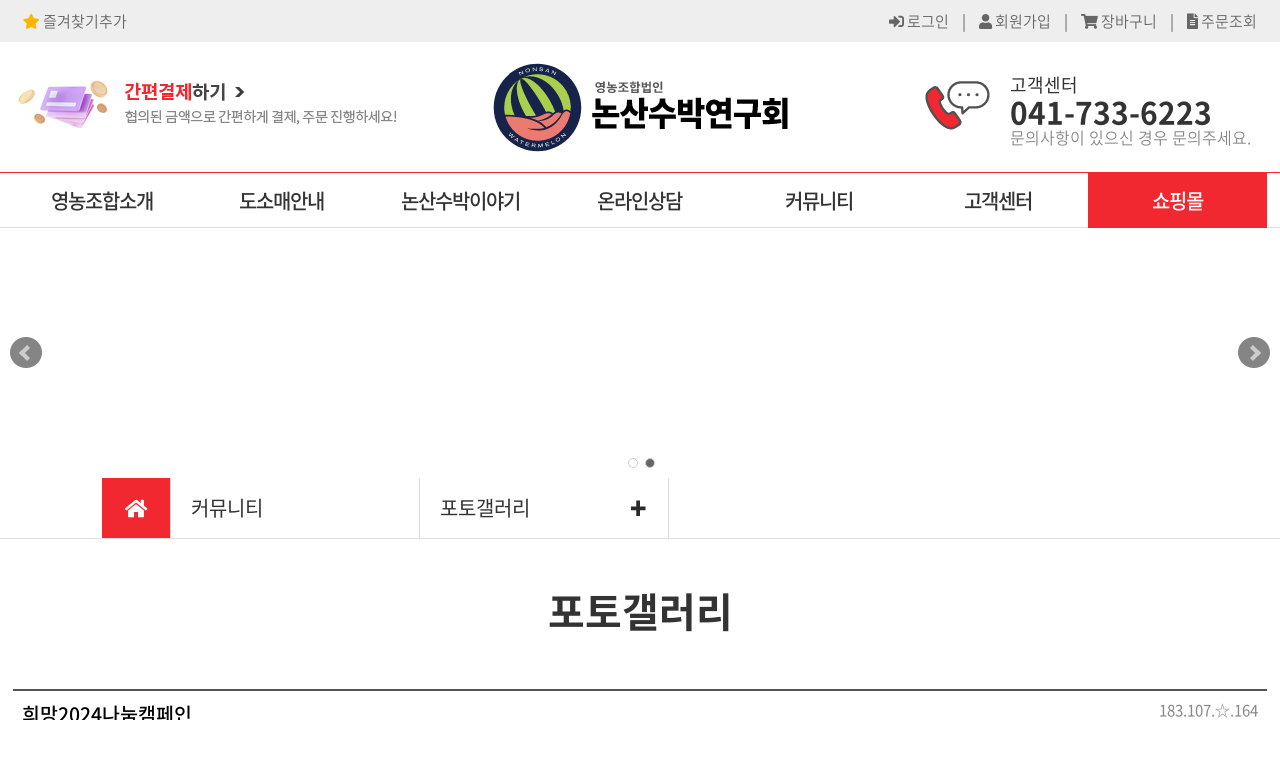

--- FILE ---
content_type: text/html
request_url: https://nonsansubak.com/design/subpage/community.php?table=UT1648013412&mode=view&id=39
body_size: 19926
content:

<!DOCTYPE HTML>
<html>
<head>
<meta charset="utf-8">
<title>논산수박연구회 &gt; 희망2024나눔캠페인</title>
<meta name="robots" content="index,follow">
<meta name="keywords" content="당도수박, 고당도수박, 논산수박, 선물용수박, 국내산수박, 꿀수박, 도매, 소매, 납품, 대량구매, 논산수박연구회">
<meta name="description" content="당도수박, 고당도수박, 논산수박, 선물용수박, 국내산수박, 꿀수박, 도매, 소매, 납품, 대량구매, 논산수박연구회">
<meta name="viewport" content="width=1250">
<meta name="format-detection" content="telephone=no">
<meta http-equiv="x-rim-auto-match" content="none">
<meta http-equiv="X-UA-Compatible" content="IE=edge">

<meta name="naver-site-verification" content="66a782618cf8335b6514a63a7805c63128344bcc">

<meta property="og:url" content="https://nonsansubak.com">
<meta property="og:type" content="website">
<meta property="og:title" content="논산수박연구회 &gt; 희망2024나눔캠페인">
<meta property="og:description" content="당도수박, 고당도수박, 논산수박, 선물용수박, 국내산수박, 꿀수박, 도매, 소매, 납품, 대량구매, 논산수박연구회">
<meta property="og:image" content="/favicon.png?v=260119">
<meta property="og:image:secure_url" content="/favicon.png?v=260119">
<meta property="og:image:type" content="image/png">
<link rel="canonical" href="https://nonsansubak.com">

<link rel="stylesheet" type="text/css" href="/js/bootstrap-3.4.1/css/bootstrap.css">
<link rel="stylesheet" type="text/css" href="/js/bootstrap-3.4.1/css/bootstrap-theme.css">
<link rel="stylesheet" type="text/css" href="/js/fontawesome-5.10.1/css/all.min.css">
<link rel="stylesheet" type="text/css" href="/js/jquery-ui-1.11.4/jquery-ui.min.css">
<link rel="stylesheet" type="text/css" href="/js/fullcalendar-3.10.0/fullcalendar.min.css">
<link rel="stylesheet" type="text/css" href="/js/bxslider-4.2.1/jquery.bxslider.min.css">
<link rel="stylesheet" type="text/css" href="/js/colorbox-1.6.4/css/colorbox.css">
<link rel="stylesheet" type="text/css" href="/js/colorpicker/colorpicker.css">
<link rel="stylesheet" type="text/css" href="/js/highslide-5.0.0/highslide.css">
<link rel="stylesheet" type="text/css" href="/js/jquery-validation-1.19.1/jquery.validate.css">
<link rel="stylesheet" type="text/css" href="/js/swiper-4.5.1/dist/css/swiper.min.css">
<link rel="stylesheet" type="text/css" href="/css/paging.css">
<link rel="stylesheet" type="text/css" href="/css/button.css">
<link rel="stylesheet" type="text/css" href="/css/layerPopup.css">
<link rel="stylesheet" type="text/css" href="/design/css/style.css">
<link rel="stylesheet" type="text/css" href="/design/css/animate.css">
<link rel="stylesheet" href="https://fonts.googleapis.com/earlyaccess/notosanskr.css">
<link rel="stylesheet" href="https://cdn.rawgit.com/theeluwin/NotoSansKR-Hestia/master/stylesheets/NotoSansKR-Hestia.css">
<link rel="stylesheet" href="https://fonts.googleapis.com/css?family=Open+Sans:400,700,800">
<link rel="stylesheet" href="https://fonts.googleapis.com/css?family=Montserrat:600">

<script src="/js/jquery-3.4.1/jquery-3.4.1.min.js"></script>
<script src="/js/jquery-3.4.1/jquery-migrate-3.0.0.min.js"></script>
<script src="/js/autoNumeric-1.9.41/autoNumeric-1.9.41.js"></script>
<script src="/js/colorbox-1.6.4/jquery.colorbox-min.js"></script>
<script src="/js/moment-2.22.2/moment.min.js"></script>
<script src="/js/bootstrap-3.4.1/js/bootstrap.min.js"></script>
<script src="/js/jquery-ui-1.11.4/jquery-ui.min.js"></script>
<script src="/js/jquery-ui-1.11.4/jquery-ui.datepicker.ko.js"></script>
<script src="/js/bxslider-4.2.1/jquery.bxslider.js"></script>
<script src="/js/form-4.2.2/jquery.form.min.js"></script>
<script src="/js/jquery-placeholder-2.3.1/jquery.placeholder.min.js"></script>
<script src="/js/jquery-validation-1.19.1/jquery.validate.min.js"></script>
<script src="/js/jquery-validation-1.19.1/localization/messages_ko.min.js"></script>
<script src="/js/jquery.cookie.js"></script>
<script src="/js/colorpicker/colorpicker.js"></script>
<script src="/js/colorpicker/eye.js"></script>
<script src="/js/colorpicker/utils.js"></script>
<script src="/js/zoom-1.7.21/jquery.zoom.js"></script>
<script src="/js/fullcalendar-3.10.0/fullcalendar.min.js"></script>
<script src="/js/fullcalendar-3.10.0/locale-all.js"></script>
<script src="/js/purl.js"></script>
<script src="/js/layerWindow.js"></script>
<script src="/js/popupWindow.js"></script>
<script src="/js/prototype.js"></script>
<script src="/js/common.js"></script>
<script src="/js/highslide-5.0.0/highslide-full.min.js"></script>
<script src="/js/jquery.maskedinput/jquery.maskedinput.min.js"></script>
<script src="/plugins/SmartEditor2/js/HuskyEZCreator.js"></script>
<script src="/design/js/common.js"></script>
<script src="/design/js/wow.min.js"></script>
<script src="/js/swiper-4.5.1/dist/js/swiper.min.js"></script>
<script src="/js/products-zoom.js"></script>
<script src="/shop/js/script.load.js"></script>
<!--[if lt IE 9]>
<script src="/js/html5shiv.min.js"></script>
<script src="/js/respond.min.js"></script>
<![endif]-->
<script type="text/javascript" src="https://wcs.naver.net/wcslog.js"></script>
<script>
if(!wcs_add) var wcs_add = {};
wcs_add["wa"] = "s_35d02a4d182b";
wcs.inflow("nonsansubak.com");
wcs_do();
</script>
	 
<script>
new WOW().init();
</script>
</head>

<body>
<div id="wrapper">
	<div id="header">
		<div id="top-bar" class="pv2">
	<div class="content">
		<a href="javascript:void(0);" onclick="fnFavorite('http://nonsansubak.com','논산수박연구회 &gt; 희망2024나눔캠페인')" rel="sidebar" class="float-left"><span class="bookmark-icon"><i class="fas fa-star"></i></span> 즐겨찾기추가</a>
		<div class="float-right">
						<a href="/member/index.php?mode=login"><i class="fas fa-sign-in-alt"></i> 로그인</a>
			| <a href="/member/index.php"><i class="fas fa-user"></i> 회원가입</a>
									| <a href="/shop/index.php?mode=basket"><i class="fas fa-shopping-cart"></i> 장바구니</a>
			| <a href="/member/index.php?mode=order"><i class="fas fa-file-alt"></i> 주문조회</a>
					</div>
	</div>
</div>
<div id="logo-box" class="content">
	<div class="pv6 pb0 float-left" style="width:30%;">
		<a href="/shop/simple/index.php" class="easy-order">
			<img src="/design/images/header/easypay.png">
		</a>
	</div>
	<div class="pv5 pb0 text-center float-left top-search" style="width:33%;">
		<a href="/">
			<img src="/design/images/header/logo.svg">
		</a>
	</div>
	<div class="pv5 pb0 float-right top-sns">
		<div class="top-call01">
			<img src="/design/images/header/top-call.svg">
		</div>
		<div class="top-call02">
			<p class="tcall-ttl">고객센터</p>
			<p class="tcall-txt">
				041-733-6223<br>
				<span>문의사항이 있으신 경우 문의주세요.</span>
			</p>
		</div>
	</div>
</div>

<div id="nav2">
	<h2 class="hide">메인 메뉴</h2>
	<ul id="GNB2" class="content">
		<li>
			<a href="/design/subpage/subpage1.php?id=1">영농조합소개<span class="bottom_border"></span></a>
			<ul>
				<li><a href="/design/subpage/subpage1.php?id=1">대표자 인사말</a></li>
				<li><a href="/design/subpage/subpage1.php?id=2">조합소개</a></li>
				<li><a href="/design/subpage/subpage1.php?id=3">경영이념</a></li>
				<li><a href="/design/subpage/subpage1.php?id=4">연혁</a></li>
				<li><a href="/design/subpage/subpage1.php?id=5">인증현황</a></li>
				<li><a href="/design/subpage/subpage1.php?id=6">찾아오시는길</a></li>
			</ul>
		</li>
		<li>
			<a href="/design/subpage/subpage2.php?id=7">도소매안내<span class="bottom_border"></span></a>
			<ul>
				<li><a href="/design/subpage/subpage2.php?id=7">도소매안내</a></li>
				<li><a href="/design/subpage/subpage2-1.php?table=UT1680587130">도소매문의</a></li>
				<li><a href="/design/subpage/farm.php">수박연구회 둘러보기</a></li>
				<li><a href="/design/subpage/subpage2.php?id=8">주요상품소개</a></li>
			</ul>
		</li>
		<li>
			<a href="/design/subpage/subpage3.php?id=9">논산수박이야기<span class="bottom_border"></span></a>
			<ul>
				<li><a href="/design/subpage/subpage3.php?id=9">수박이야기</a></li>
				<li><a href="/design/subpage/subpage3.php?id=10">수박 영양정보</a></li>
			</ul>
		</li>
		<li>
			<a href="/design/subpage/consult.php?table=UT1680586960">온라인상담<span class="bottom_border"></span></a>
			<ul>
				<li><a href="/design/subpage/consult.php?table=UT1680586960">견적문의</a></li>
				<li><a href="/design/subpage/consult.php?table=UT1680587103">제휴문의</a></li>
			</ul>
		</li>
		<li>
			<a href="/design/subpage/reviews.php">커뮤니티<span class="bottom_border"></span></a>
			<ul>
				<li><a href="/design/subpage/reviews.php">구매후기</a></li>
				<li><a href="/design/subpage/community.php?table=UT1648013412">포토갤러리</a></li>
				<li><a href="/design/subpage/sns.php">SNS 미디어</a></li>
			</ul>
		</li>
		<li>
			<a href="/design/subpage/customer.php?table=UT1680587258">고객센터<span class="bottom_border"></span></a>
			<ul>
				<li><a href="/design/subpage/customer.php?table=UT1680587258">공지사항</a></li>
				<li><a href="/design/subpage/customer.php?table=UT1680587338">자주묻는질문</a></li>
				<li><a href="/design/subpage/customer.php?table=UT1680587377">1:1 고객문의</a></li>
				<li><a href="/design/subpage/conditions.php">이용약관</a></li>
				<li><a href="/design/subpage/policy.php">개인정보처리방침</a></li>
			</ul>
		</li>
		<li>
			<a href="/shop/index.php?category=C1638433763">쇼핑몰</a>
		</li>
	</ul>
</div>

<script type="text/javascript">
$("#GNB2 li").mouseover(function(){
	$(this).children("ul").stop().show();
});
$("#GNB2 li").mouseout(function(){
	$(this).children("ul").stop().hide();
});


	$(document).ready(function(){
	// 스크롤 이벤트
	var st = $(window).scrollTop(), st2 = $(window).scrollTop() + ($(window).height()/2);
	$(window).scroll(function(){
		// 헤더
		var st = $(window).scrollTop(), st2 = $(window).scrollTop() + ($(window).height()/2);
		if(st > 120){
			$("#header").addClass("scrolled");
		}else{
			$("#header").removeClass("scrolled");
		}
	});

});

</script>

<script type="text/javascript" src="/design/js/dropdown-menu.js"></script>


	</div>
<div id="container">
	 
	<div id="divbx6524418643">
		<ul id="bx6524418643">
<li style="background:url(/upload/banner/20230417164530710189.jpg) center no-repeat"></li>
<li style="background:url(/upload/banner/20230417164530539703.jpg) center no-repeat"></li>

		</ul>
	</div>
	
	<style>
	#divbx6524418643 { position:relative; width:100%; height:250px; overflow:hidden; }
	#divbx6524418643 .bx-viewport li { height:250px; }
	#divbx6524418643 .bx-viewport li.cursor { cursor:pointer; }
	#divbx6524418643 .bx-wrapper .bx-pager,
	#divbx6524418643 .bx-wrapper .bx-controls-auto { bottom:10px; width:100%; }
	#divbx6524418643 .bx-wrapper .bx-pager.bx-default-pager a { margin-right:2px; border:1px solid #ccc; }
	#divbx6524418643 .bx-wrapper .bx-pager.bx-default-pager a:hover,
	#divbx6524418643 .bx-wrapper .bx-pager.bx-default-pager a.active,
	#divbx6524418643 .bx-wrapper .bx-pager.bx-default-pager a:focus { background:#fff; }
	</style>
	
	<script>
	$(document).ready(function() {
		var bx6524418643 = $('#bx6524418643').bxSlider({
			mode:'horizontal',
speed:500,
slideMargin:0,
randomStart:false,
infiniteLoop:true,
hideControlOnEnd:false,
easing:'easeInQuad',
captions:false,
adaptiveHeight:false,
video:false,
responsive:true,
useCSS:false,
pager:true,
controls:true,
autoControls:false,
startText:'Start',
stopText:'Stop',
auto:true,
pause:4000,
minSlides:1,
maxSlides:2,
moveSlides:1,
slideWidth:0,
onSliderLoad:function() { $("#divbx6524418643").css("visibility", "visible").animate({opacity:1}); },
onSlideAfter:function() { bx6524418643.startAuto(); }
		});
	});
	</script>
	
	
<div class="lnbWrap">
	<div class="inner" style="top: 0px;">
		<div class="lnb">
			<ul>
				<li class="info-item home">
					<a href="/"><i class="fa fa-home" aria-hidden="true"></i></a>
				</li>
				<li class="info-item"><a href="javascript:void(0)">커뮤니티</a></li>
				<li class="info-item open">
					<a href="javascript:void(0)" class="toggle-box-btn">포토갤러리<span class="toggle-box"></span></a>
					<ul class="opened-menu">
						<li><a href="/design/subpage/reviews.php" class="menu-item">구매후기</a></li>
						<li><a href="/design/subpage/community.php?table=UT1648013412" class="menu-item active">포토갤러리</a></li>
						<li><a href="/design/subpage/sns.php" class="menu-item">SNS 미디어</a></li>
					</ul>
				</li>
			</ul>
		</div>
	</div>
</div>


<script>
$(function(){
	$(".toggle-box-btn").click(function(e) {
		e.preventDefault();
		$(this).parent("li").toggleClass("active")
		$(this).parent().find("ul").slideToggle();
		});
})
</script>	<div class="content">
		<div id="sub-content-wrapper">
			<div id="sub-content" class="pv4">
				<p class="sub-title">포토갤러리</p>
				<div id="board-list">
					
<div class="board skin01" style="width:100%">

<div id="board_form">
	<table class="form_table tbn bt2-main tp1" style="width:100%">
		<tbody>
			<tr>
				<td class="title">
					<div class="float-left">
						<span class="title strong f4">
						희망2024나눔캠페인						</span>
					</div>
					<div class="float-right">
						<span class="ip gray">
							183.107.☆.164						</span>
					</div>
				</td>
			</tr>
			<tr>
				<td class="author f2 gray">
					작성일자: 2023-12-06
				</td>
			</tr>
			<tr>
				<td class="content">
					<div class="board-content">
					<p>&nbsp;</p><p>&nbsp;</p><br><p><img src="/upload/board/20231206152121887588.jpg" style="max-width:100%;width:1400px;height:1050px;" class="margint5" alt=""></p><p><img src="/upload/board/20231206152121040720.jpg" style="max-width:100%;width:1400px;height:1050px;" class="margint5" alt=""></p>					</div>
				</td>
			</tr>
		</tbody>
	</table>
	
		<div class="pv2 text-center">
		<a href="/design/subpage/community.php?table=UT1648013412" class="btn btn-dark btn-lg mh1" title="목록"><i class="fa fa-list-ul" aria-hidden="true"></i> 목록으로</a>
			</div>
</div>

</div>
				</div>
			</div>
		</div>	
	</div>
</div>	<!--컨테이너-->
	
	<div id="footer">
		<div class="copy-menu">
	<div class="content">
		<a href="/design/subpage/subpage1.php?id=1">영농조합소개</a>
		<a href="/design/subpage/subpage1.php?id=6">찾아오시는길</a>
		<a href="/design/subpage/subpage2.php?id=7">도소매안내</a>
		<a href="/design/subpage/subpage3.php?id=9">논산수박이야기</a>
		<a href="/design/subpage/customer.php?table=UT1680587258">고객센터</a>
		<a href="/design/subpage/conditions.php">이용약관</a>
		<a href="/design/subpage/policy.php">개인정보처리방침</a>
	</div>
</div>
<div id="copyright" class="content clear-both">
	<div class="float-left" style="width:100px"><img src="/design/images/footer/footer-logo.svg" alt="" style="width:100%;"></div>
	<div class="copy-content float-left" style="width:calc(100% - 400px);margin-left:20px;margin-right:10px;">
		<p>논산수박연구회영농조합법인 &#124; 대표 : 김종일 &#124; 주소 : 충청남도 논산시 광석면 사계로 801 1층<br>전화 : 041-733-6223 &#124; 팩스 : 041-733-6224 &#124; 개인정보 책임자 : 이요한 (<a href="mailto:subak6222@naver.com">subak6222@naver.com</a>) <br> 사업자 등록번호 : 308-81-35931 &#124; 통신판매번호 : 2023-충남논산-0103</p>&copy;2026 by 논산수박연구회영농조합법인 All Rights Reserved.	</div>
	<div class="copy-sublogo float-right text-center">
					<script type="text/javascript" src="https://pgweb.tosspayments.com/WEB_SERVER/js/escrowValid.js"></script>
			<a href="javascript:goValidEscrow('noshopwq5j');" class="mh1"><img src="/design/images/footer/esc.png" alt="안전거래 에스크로가입사실확인"></a>
							<a href="javascript:void(0)" onclick="fnOpenBrWindow('https://www.ftc.go.kr/bizCommPop.do?wrkr_no=308-81-35931', 'bizCommPop', 'width=750,height=700')" title="새창">
				<img src="/design/images/footer/ftc.png" alt="사업자 정보조회">
			</a>
				<a href="http://www.townnet.co.kr/" target="_blink"><img src="/design/images/footer/hostingby.png"></a>
	</div>
</div>

<div id="left-right">
	<div class="right_quick">
	<ul class="quick2_list">
		<li class="menu"><img src="/design/images/left_right/quick05.svg"  style="width:35px"><p>041-733-6223</p><span>고객센터</span></li>
		<li class="menu"><a href="/mypage/index.php"><img src="/design/images/left_right/quick06.svg" style="width:27px"><p>마이페이지</p></a></li>
		<li class="menu"><a href="/shop/index.php?mode=basket"><img src="/design/images/left_right/quick04.svg"  style="width:26px"><p>장바구니</p></a></li>
		<li class="menu"><a href="/member/index.php?mode=order"><img src="/design/images/left_right/quick07.svg"  style="width:25px"><p>주문조회</p></a></li>
		<li class="today_view">
				<div class="today" style="padding:5px 0;">
	<p>최근본상품</p>
	</div>

<style>
.today #slider-next a, .today #slider-prev a { display:block; width:100%; line-height:10px; padding:3px 0; background-color:#fff; text-align:center; }
#divbx_today { position:relative; width:100%;  overflow:hidden; }
#divbx_today .bx-controls-direction a { bottom:0; top:80%; }
#divbx_today .bx-wrapper .bx-pager,
#divbx_today .bx-wrapper .bx-controls-auto { bottom:10px; width:100%; }
#divbx_today .bx-wrapper .bx-pager.bx-default-pager a { margin-right:2px; border:1px solid #ccc; }
#divbx_today .bx-wrapper .bx-pager.bx-default-pager a:hover,
#divbx_today .bx-wrapper .bx-pager.bx-default-pager a.active,
#divbx_today .bx-wrapper .bx-pager.bx-default-pager a:focus { background:#fff; }
</style>
<script>
$(document).ready(function() {
	var bx_today = $('#bx_today').bxSlider({
		mode:'vertical',
		speed:500,
		slideMargin:0,
		randomStart:false,
		infiniteLoop:true,
		hideControlOnEnd:false,
		easing:'easeInQuad',
		captions:false,
		adaptiveHeight:true,
		video:false,
		responsive:true,
		useCSS:false,
		pager:false,
		controls:true,
		nextSelector : '#slider-next',
		prevSelector : '#slider-prev',
		nextText : '<i class="fas fa-sort-up"></i>',
		prevText : '<i class="fas fa-sort-down"></i>',
		autoControls:false,
		startText:'Start',
		stopText:'Stop',
		auto:true,
		pause:4000,
		slideWidth: 200,
 		slideMargin: 10,
		onSlideAfter:function() { bx_today.startAuto(); }
	});
});
</script>

		</li>
		<li><a href="#" title="위로" class="text-center"><i class="fa fa-arrow-up" aria-hidden="true"></i>GO</a></li>
	</ul>
	
</div>
<script type="text/javascript">
$(window).scroll(function(){ 
var height = $(document).scrollTop(); //실시간으로 스크롤의 높이를 측정
	if(height > 238){ 
		$('.right_quick').addClass('fixinner'); 
	} else if(height < 238){ 
		$('.right_quick').removeClass('fixinner'); 
	} 
});
</script>


 
</div>
	</div>
</div>	<!--wrapper-->
	

<div class="modal" id="alertBox" tabindex="-1" role="dialog" aria-hidden="true">
	<div style="margin-top:20%" class="modal-dialog modal-sm">
		<div class="modal-content">
			<div class="modal-header">
				<button type="button" class="close" data-dismiss="modal">&times;</button>
				<h4 class="modal-title">경고창</h4>
			</div>
			<div class="modal-body"></div>
			<div class="modal-footer">
				<button type="button" class="btn btn-default btn-sm" data-dismiss="modal">close</button>
			</div>
		</div>
	</div>
</div>

</body>

</html>


--- FILE ---
content_type: text/css
request_url: https://nonsansubak.com/css/paging.css
body_size: 1235
content:
/* ----------------------
* PHP Version 1.0 ����
* jQuery Paging CSS
* -------------------- */
.PageList {
	padding: 0;
	margin: 20px 0 10px;
	width: 100%;
	text-align: center;
	overflow:hidden;
}
.PageList ul {
	display: inline-block;
	*display: inline;
	*zoom: 1;
	margin-left: 0;
	margin-bottom: 0;
	-webkit-border-radius: 3px;
	-moz-border-radius: 3px;
	border-radius: 3px;
	background-color: #fff;
}
.PageList li {
	display: inline;
}
.PageList a {
	float: left;
	padding: 0 10px;
	line-height: 26px;
	text-decoration: none;
	border: 1px solid #ddd;
	border-left-width: 0;
}
.PageList a:hover {
	background-color: #f5f5f5;
}
.PageList .active a {
	color: #ffffff;
	cursor: default;
	background-color: #337ab7;
	border-color: #337ab7;
}
.PageList .disabled span,
.PageList .disabled a,
.PageList .disabled a:hover {
	color: #999999;
	background-color: transparent;
	cursor: default;
}
.PageList li:first-child a {
	border-left-width: 1px;
	-webkit-border-radius: 3px 0 0 3px;
	-moz-border-radius: 3px 0 0 3px;
	border-radius: 3px 0 0 3px;
}
.PageList li:last-child a {
	-webkit-border-radius: 0 3px 3px 0;
	-moz-border-radius: 0 3px 3px 0;
	border-radius: 0 3px 3px 0;
}


--- FILE ---
content_type: text/css
request_url: https://nonsansubak.com/css/layerPopup.css
body_size: 792
content:
/*--------------------------------
 레이어 팝업창
--------------------------------*/
.ui-popup { display:block; position:absolute; padding:0; overflow:hidden; }
.ui-popup .ui-popup-titlebar { position:relative; padding:.2em; cursor:move; white-space:nowrap; }
.ui-popup .ui-popup-titlebar-title { margin:0 20px 0 0; text-overflow:ellipsis; overflow:hidden; white-space:nowrap; }
.ui-popup .ui-popup-titlebar-close { position:absolute; margin:0; right:.2em; top:.2em; width:16px; line-height:14px; height:14px; cursor:pointer; color:#fff; }
.ui-popup .ui-popup-content { position:relative; border:0; padding:0; background:none; overflow:auto; zoom:1; }
.ui-popup .ui-popup-button { overflow:none; height:25px; line-height:25px; margin:0; padding:0 10px 0 0; text-align:right; }


--- FILE ---
content_type: text/css
request_url: https://nonsansubak.com/design/css/style.css
body_size: 26764
content:
@charset 'utf-8';
@import '/css/font.local.css';
@import '/design/css/design.css';

/* ------------*/
/* Fxied       */
/* ------------*/
body, div, dl, dt, dd, ul, ol, li, h1, h2, h3, h4, h5, h6, pre, code, form, fieldset, legend, textarea, p, blockquote, th, td, input, select, textarea, button { margin:0; padding:0; }

fieldset, img { border:0 none; }
dl, ul, ol, menu, li { list-style:none; }
input, select, textarea { border:1px solid #cccccc; -webkit-box-sizing:border-box; -moz-box-sizing:border-box; box-sizing:border-box; }
input[type=checkbox], input[type=radio] { margin-right:3px; padding:0; width:15px; height:15px; border:none; box-shadow: none; }
input, select, textarea, button { vertical-align:middle; }
input[type=text], input[type=password], input[type=number] { padding:0 0.4rem; height:33px;}
label { font-weight:inherit; }
select { padding:0.35rem; }
textarea { width:100%; padding:2px; resize:none; -webkit-box-sizing:border-box; -moz-box-sizing:border-box; box-sizing:border-box; }
textarea[class*=SmartEditor] { width:99.9%; }
table { table-layout:fixed; }

a{
	color:inherit;
	text-decoration:none;
	-webkit-transition: all 0.2s ease-in-out;
	   -moz-transition: all 0.2s ease-in-out;
		-ms-transition: all 0.2s ease-in-out;
		 -o-transition: all 0.2s ease-in-out;
			transition: all 0.2s ease-in-out;
}
a:hover,
a:active{
	-webkit-transition: all 0.2s ease-in-out;
	   -moz-transition: all 0.2s ease-in-out;
		-ms-transition: all 0.2s ease-in-out;
		 -o-transition: all 0.2s ease-in-out;
			transition: all 0.2s ease-in-out;
}

::-webkit-input-placeholder {color:#999;}
:-moz-placeholder {color:#999;}
::-moz-placeholder {color:#999;}
:-ms-input-placeholder {color:#999;}
:placeholder-shown {color:#999;}

input[type="radio"], input[type="checkbox"] {vertical-align:middle !important; margin:-2px 3px 0 0 !important;}
input,select {vertical-align:middle; background:#fff;}
input,textarea,button{-webkit-appearance:none;-webkit-border-radius:0}
input[type='checkbox']{-webkit-appearance:checkbox} 
input[type='radio']{-webkit-appearance:radio}

input { 
    -webkit-border-radius:0; /* 모서리 스타일 제거 */ 
    -webkit-appearance:none; /* 인풋내 그림자 제거 */ 
}
input[type=”text”], 
input[type=”tel”], 
input[type=”password”], 
input[type=”email”], 
input[type=”search”], 
textarea { 
    -webkit-border-radius:0; /* 모서리 스타일 제거 */ 
     -webkit-appearance:none; /* 인풋내 그림자 제거 */ 
}

/*공용*/
.strong { font-weight:500; }
.font-bold { font-weight:bold; }
.gray { color:#888; }
.green { color:#449e2f; }
.red { color:#c31313; }
.hide { display:none; }
.float-left { float:left; }
.float-right { float:right; }
.content:after { display:block; clear:both; content:""; }
.list-float>li { float:left; }
.list-float:after { display:block; clear:both; content:""; }
.clear-both:after { display:block; clear:both; content:""; }
.ellipsis { text-overflow: ellipsis; overflow: hidden; white-space: nowrap; }
.list-notice { background-color:#e7e7e7!important; font-weight:bold; }
#faq-tabmenu li#tabOn { font-weight:500; color:#fff; background-color:#007FAA; }
#faq-tabmenu li#tabOn a { color:#fff; text-decoration:none;}
em.error { background-color:#ff5555; color:#fff; font-size:12px;}
.label-new { font-weight:normal; font-size:10px; padding:0px 5px; }
.ls1 { letter-spacing:-1px; }
.fontsize16 { font-size:16px !important; }
.fontsize18 { font-size:18px !important; }
.fontsize25 { font-size:25px !important; }
.fontsize28 { font-size:28px !important; }
.fontsize30 { font-size:30px !important; }


/*리스트 : 내용없음*/
.empty { text-align:center; color:gray; height:200px; line-height:200px; }

/*기본 랩퍼*/
#container:after { display:block; content:""; clear:both; }

/*필수 표시*/
span.required { display: -moz-inline-stack; display: inline-block; position: relative; width: 26px; height: 14px; line-height: 14px; margin-left: 2px; background: url(/images/icon/icon_required.gif) no-repeat; overflow: visible; }

/*테이블 보더, 여백, 스타일*/
.tb > tr > td,
.tb > thead > tr > th,
.tb > tbody > tr > th,
.tb > tfoot > tr > th,
.tb > thead > tr > td,
.tb > tbody > tr > td,
.tb > tfoot > tr > td {border:1px solid #ccc;}

.tbn > tr > td,
.tbn > thead > tr > th,
.tbn > tbody > tr > th,
.tbn > tfoot > tr > th,
.tbn > thead > tr > td,
.tbn > tbody > tr > td,
.tbn > tfoot > tr > td { border:1px solid #ccc;	border-right:none; border-left:none;}

.tbn2 > tr > td,
.tbn2 > thead > tr > th,
.tbn2 > tbody > tr > th,
.tbn2 > tfoot > tr > th,
.tbn2 > thead > tr > td,
.tbn2 > tbody > tr > td,
.tbn2 > tfoot > tr > td { border:1px solid #f1f1f1;	border-right:none; border-left:none;}

.tp1 > thead > tr > th,
.tp1 > tbody > tr > td,
.tp1 > tfoot > tr > td,
.tp1 > tr > td  { padding:0.6rem; }

.tp2 > thead > tr > th,
.tp2 > tbody > tr > td,
.tp2 > tfoot > tr > td,
.tp2 > tr > td  { padding:1rem; }

.tp3 > thead > tr > th,
.tp3 > tbody > tr > td,
.tp3 > tfoot > tr > td,
.tp3 > tr > td  { padding:1.5rem }

.even > tr:nth-of-type(even) > td,
.even > tbody > tr:nth-of-type(even) { background-color:#f9f9f9; }
.even > thead > tr > th { background-color:#f4f4f4; border-bottom:1px solid #aaa; } 

.subtitle { background-color:#f1f1f1; font-weight:500; }

/*폰트사이즈 , 여백 */
.f1 { font-size:0.8rem; }
.f2 { font-size:0.9rem; }
.f3 { font-size:1rem; }
.f4 { font-size:1.3rem; }
.f5 { font-size:1.5rem; }
.f6 { font-size:2.0rem; }
.f7 { font-size:2.5rem; }
.f8 { font-size:3rem; }
.f9 { font-size:3.5rem; }
.f10 { font-size:1.2rem; }

.p0 { padding:0; }
.p1 { padding:0.5rem; }
.p2 { padding:0.7rem; }
.p3 { padding:1.0rem; }
.p4 { padding:1.5rem; }
.p5 { padding:2.0rem; }
.p6 { padding:2.5rem; }
.p7 { padding:3.0rem; }

.pv1 { padding-top:0.5rem; padding-bottom:0.5rem; }
.pv2 { padding-top:0.7rem; padding-bottom:0.7rem; }
.pv3 { padding-top:1.0rem; padding-bottom:1.0rem; }
.pv4 { padding-top:1.5rem; padding-bottom:1.5rem; }
.pv5 { padding-top:2.0rem; padding-bottom:2.0rem; }
.pv6 { padding-top:2.5rem; padding-bottom:2.5rem; }
.pv7 { padding-top:3.0rem; padding-bottom:3.0rem; }

.ph1 { padding-left:0.5rem; padding-right:0.5rem; }
.ph2 { padding-left:0.7rem; padding-right:0.7rem; }
.ph3 { padding-left:1.0rem; padding-right:1.0rem; }
.ph4 { padding-left:1.5rem; padding-right:1.5rem; }
.ph5 { padding-left:2.0rem; padding-right:2.0rem; }
.ph6 { padding-left:2.5rem; padding-right:2.5rem; }
.ph7 { padding-left:3.0rem; padding-right:3.0rem; }

.pl0 { padding-left:0 }
.pr0 { padding-right:0 }
.pt0 { padding-top:0 }
.pb0 { padding-bottom:0 }

.m0 { margin:0; }
.m1 { margin:0.5rem; }
.m2 { margin:0.7rem; }
.m3 { margin:1.0rem; }
.m4 { margin:1.5rem; }
.m5 { margin:2.0rem; }
.m6 { margin:2.5rem; }
.m7 { margin:3.0rem; }

.mt1 { margin-top:0.5rem; }
.mt2 { margin-top:0.7rem; }
.mt3 { margin-top:1.0rem; }
.mt4 { margin-top:1.5rem; }
.mt5 { margin-top:2.0rem; }
.mt6 { margin-top:2.5rem; }
.mt7 { margin-top:3.0rem; }
.mt8 { margin-top:6.0rem; }

.mv1 { margin-top:0.5rem; margin-bottom:0.5rem; }
.mv2 { margin-top:0.7rem; margin-bottom:0.7rem; }
.mv3 { margin-top:1.0rem; margin-bottom:1.0rem; }
.mv4 { margin-top:1.5rem; margin-bottom:1.5rem; }
.mv5 { margin-top:2.0rem; margin-bottom:2.0rem; }
.mv6 { margin-top:2.5rem; margin-bottom:2.5rem; }
.mv7 { margin-top:3.0rem; margin-bottom:3.0rem; }

.mh1 { margin-left:0.5rem; margin-right:0.5rem; }
.mh2 { margin-left:0.7rem; margin-right:0.7rem; }
.mh3 { margin-left:1.0rem; margin-right:1.0rem; }
.mh4 { margin-left:1.5rem; margin-right:1.5rem; }
.mh5 { margin-left:2.0rem; margin-right:2.0rem; }
.mh6 { margin-left:2.5rem; margin-right:2.5rem; }
.mh7 { margin-left:3.0rem; margin-right:3.0rem; }

.ml0 { margin-left:0; }
.mr0 { margin-right:0; }
.mt0 { margin-top:0; }
.mb0 { margin-bottom:0; }

.b1 { border:1px solid #ccc; }
.b2 { border:2px solid #ccc; }
.bb1 { border-bottom:1px solid #ccc; }
.bt1 { border-top:1px solid #ccc; }
.br1 { border-right:1px solid #ccc; }
.bl1 { border-left:1px solid #ccc; }
.bt0 { border-top:none; }
.br0 { border-right:none !important; }
.bl0 { border-left:0 !important; }
.bb0{ border-bottom:0 !important; }

/*슬라이더 기본 세팅*/
.bx-wrapper { border:none; margin-bottom:0; box-shadow:none; }
.bx-wrapper .bx-pager { bottom:30px; }

/*게시판 기본 높이*/
.board-content { min-height:350px; }

/* ------------*/
/* Shop       */
/* ------------*/
.line-through { text-decoration:line-through; }
.money { color:#ea493e; font-weight:bold; }

.output-skin01 .thumb-wrapper:hover .sticbtn { display:block; }
.output-skin01 .sticbtn { position:absolute; bottom:10px; left: calc(50% - 90px); background-color:#fff; border:1px solid #e9e9e9; border-radius:50px; display:none; }
.output-skin01 .sticbtn a { font-size:14px; color:#333; display:inline-block; padding:5px; font-weight:normal; }
.output-skin01 .goods-icon { min-height:17px; line-height:12px; }
.output-skin01 .bullet { position:absolute; top:0; left:5px; z-index:999; }
.output-skin01 .goods-icon { height:20px; line-height:20px;}

.output-skin02:after { display:block; clear:both; content:""; }
.output-skin02 .sticbtn { position:absolute; bottom:0; left: calc(50% - 114px); background-color:#333; border-radius:5px 5px 0 0; display:none; }
.output-skin02 .sticbtn a { color:#fff; }
.output-skin02 .goodsNum { width:50px; height:120px; line-height:120px; color:gray }
.output-skin02 .goodsMoney { padding-top:40px; width: 150px;}
.output-skin02 .goodsimage { position:relative; padding-top:100%; overflow:hidden; }
.output-skin02 .goodsimage:hover .pro_image { transform:scale(1.1); }
.output-skin02 .proimage { position:relative; width:120px; }
.output-skin02 .pro_image { position:absolute; top:0; left:0; width:100%; height:100%; transition:0.5s; }
.output-skin02 .goods-title { display:block; }
.output-skin02 .goodsicon { height:17px; line-height:12px; }
.output-skin02 .bullet { position:absolute; top:-3px; left:0px; z-index:999; }
.output-skin02 .propart { float:left; width:calc( 100% - 480px ); }
.output-skin02 .probtn { position:relative; width:160px; }

.zoom-img { width:50%; }
.zoom-img img { max-width:100%; }
.basic-info { width:47%; }
.small-img li { width:20%; padding:1px; box-sizing:border-box; }
.small-img li img { opacity:0.7; }

.detail-bottom .detail-naver { width:297px; }
.detail-bottom .detail-etc { width:50%; }
.detail-bottom .detail-btn { width:50%; }
.detail-bottom .detail-btn a { width:30.33333%; margin-right:1.5%;  }
.detail-bottom .detail-btn a:nth-of-type(3) { margin-right:0; }
.detail-etc { background-color:#f1f1f1; height:46px; }
.detail-etc2 { background-color:#f1f1f1; }
.markup { position:absolute; top:-3px; left:5px; }


#category-box > ul > li { width:20%; }
#category-box > ul > li > a { display:inline-block; width:100%; font-size:16px; }
#category-box > ul { border:2px solid #ccc; overflow:hidden; }
#category-box > ul > li { border:1px solid #ccc; border-top:none; border-right:none; margin-bottom:-1px; margin-left:-1px; }

.pay-table tr td { position:relative; }
.calc-icon { position:absolute; left:-14px; top:50%; transform:translateY(-15px); }

.starRating { width: 68px; vertical-align: middle; }
.starRating, .starRating span { text-align: left; display: inline-block; height: 12px; background: transparent url(/shop/images/goods/icoFiveStar.gif) no-repeat; overflow: hidden; }
.starRating span { font-size: 0; line-height: 0; vertical-align: top; text-indent: -100px; background-position: 0 -12px; }

.icon-box { font-size:40px; }
#mypage-menu ul li { width:calc( 33% - 18px); height:160px; box-sizing:border-box; border:1px solid #d7d7d7; background-color:#fafafa; transition:0.3s; border-radius:20px; padding:10px; margin:10px;}
#mypage-menu ul li:hover { background-color:#fffbea; }
#mypage-menu ul li:hover i { color:#FCA749; }
#mypage-menu ul li i { transition:0.3s; }
.event-content { border-bottom:1px solid #dfdfdf; cursor:pointer; border-right:1px solid ;}
.catebox { border-top:1px solid #ccc; border-right:1px solid #ccc; overflow: hidden; margin: 10px 0; }
.catebox a {border-right:none;}
.catelistmenu { float: left; display: inline-block; transition:0.3s; width: 20%; text-indent: 10px; padding: 15px 0px; border: 1px solid #ccc; border-top: none; border-right: none; text-overflow: ellipsis; overflow: hidden; white-space: nowrap;} /*margin: 0px 0px -1px -1px; */
.catelistmenu:hover { background-color:#54aa00; color:#fff; }
.cateOncolor, .cateOncolor:hover { background: #515a69; color: #FFF; font-weight: normal; }
.tinyimage { width: 100px; height: 100px; border: 1px solid #ccc; margin: 0 2px 2px 0px; }
.option-ea-box { border:1px solid #ccc; border-radius:10px; }

.mem-level-pay:hover .level-pop { display:block }
.level-pop { width:200px; display:none; position:absolute; background-color:#fff; }

#cate-tabmenu li { width:150px; text-align:center; margin-right:5px; }
#cate-tabmenu li a { display:inline-block; border-radius:5px; border:1px solid #ea493e;  width:100%; height:100%; color:#ea493e; }
#cate-tabmenu #tabOn { background-color:#ea493e; border-radius:5px; color:#fff; }
#cate-tabmenu #tabOn a { color:#fff; text-decoration:none;}

.cloud-zoom-gallery { width: calc( 20% - 3px ); position:relative; padding-top:calc( 20% - 3px ); }
.cloud-zoom-gallery img { width:100%; position:absolute; top:0; height:100%; }

/*쇼핑몰 검색*/
#shop-top { margin-bottom:10px; margin-top:40px;}
#shop-top .search_input{ color: #555; border: 0; outline: 0; background: #f1f1f1; width:150px; height:45px; padding:0px 15px; border-radius:25px 0px 0px 25px; caret-color:transparent; line-height: 50px; font-weight:normal; transition: 0.3s; font-size:15px; }
#shop-top .search_icon{ height: 45px; width: 50px; background: #f1f1f1; float: right; display: flex; justify-content: center; align-items: center; border-radius: 0px 25px 25px 0px; color:#000; text-decoration:none; }
.search-box { position:relative; }
.hover_border { position:absolute; left:15px; right:40px; bottom:10px; transform:scaleX(0); transition:0.3s; background-color:#000; height:1px; }
.search-box:hover .hover_border { transform:scaleX(1);  }
#shop-top .search-box:hover .search_input { width:220px; }
#shop-top .search-box input:focus { outline:none; width:220px;   }
.search-box input:focus ~ .hover_border { transform:scaleX(1);  }

.goods_search_select { width:100px; -webkit-appearance: none; -moz-appearance: none; appearance: none; border:none; background: url('/design/images/sub/select_arrow.png') no-repeat 98% 50%; }
.goods_search_select::-ms-expand { display: none; }
.search_box_top { width:80%; text-align:right;}
.top_search { text-align:right; }
.top_search div { display:inline-block; }


/*구매후기*/
.reviews-img { display:inline-block; width:118px; height:118px; overflow:hidden; }
.reviews-img img { transition:0.3s; }
.review-tr:hover img { transform:scale(1.1); }

/* 쇼핑몰 상품후기 */
.reviewList li { width:50%; height:122px; cursor:pointer; }
.reviewList li:hover { background-color:#f1f1f1; }
.review-info { width:45%; height:500px; }
.review-img { width:55%; text-align:center; height:500px; overflow:hidden; }

/* ------------------*/
/* Board(일반,포토)  */
/* ------------------*/
.board-light { color:#f06f1c; }

.thumb-wrapper { position:relative; padding-top:80%; overflow:hidden; }
.thumb:hover .thumb-image { transform:scale(1.1); }
.proimage { position:relative; }
.thumb-image { position:absolute; top:0; left:0; width:100%; height:100%; transition:0.5s; }
.thumb-wrapper2 { position:relative; padding-top:20%; overflow:hidden; width:30%; margin-right:30px;}

.private-content { overflow-y:auto; height:75px; }

/*로그인*/
.login-table { margin:0 auto; }
.login-tip { width: }

label[for=membership] { font-size:16px; font-weight:500; color:#FD4637; vertical-align:middle; }
label[for=agreement] { font-size:16px; font-weight:500; color:#FD4637; vertical-align:middle; }
#agreement { width:18px; height:18px; }
#membership { width:18px; height:18px; }

.faq-show { margin-top: 20px; background-color:#f1f1f1; border-radius:10px; }

/* ------------------*/
/* SMS 상담문의  */
/* ------------------*/
.sms_page td { padding:2px; }

/* ------------------*/
/* 우측 퀵메뉴  */
/* ------------------*/
#familyBox {position:fixed; top:0px; right:-317px; width:347px; height:100%; z-index:99999}
#familyTogleBT {position:absolute; top:55%;left:-10px; cursor: pointer;}
#familyBox2 {position:relative; left:25px; width:216px; height:100%; padding-top:10px; background:#f7f7f7; border-left:5px solid #056eb2;}
#familyBox2 .sms-bg {display:inline-block; margin-left:10px}
#familyBox3 {width:176px; min-height:256px; margin-left:10px; background:url(/design/images/left_right/sms_bodybg.jpg) repeat-y;  text-align:center; overflow:hidden}
#familyBox3 ul li {display:inline-block; margin:0 auto;}
#familyBox3 ul li span {font-size:16px; color:#45aef2; font-weight:600; margin-bottom:4px;}
#familyBox3 ul li h3 {font-size:11px; font-weight:normal; color:#666;}
#quick-sms {display:inline-block; width:140px;}
#quick-sms form {border-top:1px dotted #d1d1d1; padding-top:5px; margin-top:10px;}
#quick-sms p span {width:45px; display:block; float:left; line-height:25px; padding-bottom:3px; margin:3px 0px; text-align:left; font-size:12px; font-weight:600; color:#444;}
#quick-sms p input {width:90Px; margin:3px 0;color:#666; line-height:25px; height:25px; font-size:11px;}
#quick-sms textarea {width:140px; margin:5x 0; height:70px; padding:5px; color:#666;}
#quick-sms .captcha {margin-top:6px; width:140px; border-top:1px dotted #d1d1d1; padding-top:5px;}
#quick-sms .captcha span {width:140px;padding:5px 0; font-size:12px; font-weight:600; padding-bottom:5px; color:#444; display:block; float:left;}
#quick-sms .captcha img {width:65px; height:23px;}
#quick-sms .captcha input {float:right; width:70px; line-height:25px; height:25px; font-weight:600; margin:0; background:#fff5f7; color:#666;}
#quick-sms .policy {text-align:center; margin:4px auto;}
#quick-sms .policy img {float:left;  margin-top:3px; font-size:12px; display:block;}
#quick-sms .policy span {float:right; margin-top:3px; font-size:12px; letter-spacing:-2px;}
#quick-sms .sms-btn {display:block; text-align:center; margin:15px auto 0px;}
#familyBox2 .banner {display:block; margin:15px auto 0px;}
#familyBox2 .banner a {display:block; font-size:14px; padding:12px 0px; text-indent:28px; border-top:1px solid #d1d1d1; color:#333}
#familyBox2 .banner .fa {margin-right:10px}
#familyBox2 .banner img{margin-right:5px;}


/* ------------*/
/* Design Team */
/* ------------*/
html { font-size:15px; background-color:#fff; }
/*body { font-size:1rem; color:#333; font-family:'Noto Sans KR',dotum,'돋움',sans-serif; }*/
body { font-size:1rem; color:#000; font-family:'Noto Sans Korean', 'Noto Sans KR', 'Malgun Gothic','맑은 고딕','돋움',Dotum,'굴림',Gulim,Tahoma,Verdana,Geneva,sans-serif,Apple Gothic,AppleGothic; }
.opensans { font-family: 'Open Sans', sans-serif; letter-spacing: -0.02em; }


#wrapper { width:100%; min-width:1200px; }
#back-top { position:fixed; right:50px; bottom:50px;  display:inline-block;  }
#back-top a { display:inline-block; width:60px; height:60px; line-height:58px; border-radius:30px; color:#fff; background-color:#955B43; text-decoration:none; }
#back-top a:hover { background-color:#888; }

.tb { border-width:1px; border-style:solid; border-color:#ccc; }

/* 메인 컬러 스타일 */
.bt2-main { border-top:2px solid #555; }
.b2-main { border:2px solid #555; }
.fc-main { color:#000; }
.hover-main:hover { background-color:#f1f1ff; }
.hover-main:hover td { background-color:#f1f1ff; }

/*==========================================================
메인 기본 컬러-버튼용
==========================================================*/
.maincolor {background:#ea493e; border:1px solid #ea493e; color:#fff;} /*메인컬러 버튼*/
.maincolor:hover {color:#fff;}
.graycolor {background:#fff; border:1px solid #ccc; color:#666;} /*회색 라인 버튼*/
.graycolor:hover,a:hover,a:active {color:#666;}
.deletecolor {background:#989898; border:1px solid #989898; color:#fff;} /*회색 백그라운드*/
.deletecolor:hover {color:#fff;}
.deletecolor2 {background:#5f5f5f; border:1px solid #5f5f5f; color:#fff;} /*회색 백그라운드*/
.deletecolor2:hover {color:#fff;}
.btstyle {border-radius:5px;}
.btlg {padding:15px 50px; font-size:19px;} /*버튼 넓이-바로구매*/
.subcolor {background:#fff; border:1px solid #ea493e; color:#ea493e;}/*메인 라인 버튼*/
.subcolor:hover {color:#ea493e;}

/*쇼핑몰 버튼 - 구매,장바구니*/
.buy_btn { display: inline-block;  background: transparent;  text-transform: uppercase; color: #fff; transition: all 0.7s ease-out;  background:linear-gradient(270deg, rgba(234,73,62,0.9), rgba(255,163,32.9), rgba(234,73,62,1), rgba(234,73,62,1));  background-position: 1% 50%;  background-size: 300% 300%;  text-decoration: none;  border: none;  border: 1px solid rgba(234,73,62,1);}
.buy_btn:hover { color: #fff;  border: 1px solid rgba(223,190,106,0);  color: $white;  background-position: 99% 50%; }
.cart_btn { display: inline-block;  background: transparent;  text-transform: uppercase; color: #ea493e; transition: all 0.7s ease-out;  background:linear-gradient(270deg, rgba(255,255,255,0.5), rgba(255,234,234,0.7), rgba(255,255,255,1), rgba(255,255,255,1));  background-position: 1% 50%;  background-size: 300% 300%;  text-decoration: none; border: none;  border: 1px solid rgba(234,73,62,1);}
.cart_btn:hover { color: #fff;  border: 1px solid rgba(223,190,106,0);  color: #ea493e;  background-position: 99% 50%; border: 1px solid rgba(234,73,62,1);}
.prev_btn { display: inline-block;  background: transparent;  text-transform: uppercase; color: #666; transition: all 0.7s ease-out;  background:linear-gradient(270deg, rgba(255,255,255,0.5), rgba(238,238,238,0.7), rgba(255,255,255,1), rgba(255,255,255,1));  background-position: 1% 50%;  background-size: 300% 300%;  text-decoration: none; border: none;  border: 1px solid rgba(204,204,204,1);}
.prev_btn:hover { color: #fff;  border: 1px solid rgba(204,204,204,1);  color: #666;  background-position: 99% 50%; border: 1px solid rgba(204,204,204,1);}


/*메인 고객센터*/
#customer { background-color:#f1f1f1; }

/* 레프트 메뉴가 있는 서브페이지 */
#sub-content-wrapper-left { float:left; width:calc(100% - 200px);  }
#sub-content-left { border-left:1px solid #dfdfdf; min-height:800px; }
#sub-content-left img { max-width:100%; }
#left { float:left; width:200px; }

/* 레프트 메뉴가 없는 서브페이지 */
#sub-content { min-height:800px; }
#sub-content img { max-width:100%; }

/*레프트메뉴*/
.sub-menu-title { background-color:#fff; color:#333; border-left:1px solid #dfdfdf; border-bottom:1px solid #dfdfdf; height:150px; padding-top:50px; }
.sub-menu { border-left:1px solid #dfdfdf; }
.sub-menu > li { border-bottom:1px solid #dfdfdf; }
.sub-menu > li > a { display:block; color:#888; }
.sub-menu > li > a.on { background-color:#a5a8b2; color:#fff; }
.sub-menu > li > a:hover { background-color:#a5a8b2; color:#fff; }
.bx-wrapper img { display:inline-block; }

/*상단바*/
#top-bar { background-color:#eee;color:#666}
#top-bar a { color:#666666; margin:0 10px;font-weight:350;}
#logo-box{position:relative;}
#logo-box > div:nth-of-type(2) a{position:absolute;left:50%;top:50%;transform:translate(-50%,-50%);}
#logo-box > div { width: calc((100% - 352px) / 2); height:130px; }
#logo-box > div:last-of-type { width: 352px !important; height:130px; }

/*gnb*/
/*#nav { background-color:#006ab6; }
#gnb > li { width:16.66666667%; position:relative; }
#gnb > li > a { width:100%; display:inline-block; color:#fff; }
.lnb { position:absolute; width:100%; display:none; z-index:9999999; }
.lnb > li > a { display:inline-block; width:100%; background-color:#f1f1f1; } */
.content { width:100%; padding-right:8%; padding-left:8%; min-width:1200px; transition:0.5s;}

/*고시정보*/
.product-title{font-size:21px; font-weight:700; margin-bottom:10px;}
.product-title span {font-size:16px;  font-weight:400; color:#999; margin-left:10px;}
.product-info {width:100%; border-top:2px solid #0d2d4f; word-break:break-all;}
.product-info td, .board_table01 th {font-size:16px; color:#666; padding:12px 12px 12px 25px; border-bottom:1px solid #d8d8d8; border-left:1px solid #d8d8d8; vertical-align:middle;}
.product-info td:first-child, .board_table01 th:first-child {border-left:0;}
.product-info th {font-weight:500; background:#fafafa; text-align:center;}
.product-info .title {text-align:left;}


/*테이블 스킨 01*/
.table-skin01 { width:100%; }
.table-skin01 > thead > tr > th { background-color:#f1f1f1; }
.table-skin01 > tr > td,
.table-skin01 > thead > tr > th,
.table-skin01 > tbody > tr > th,
.table-skin01 > tfoot > tr > th,
.table-skin01 > thead > tr > td,
.table-skin01 > tbody > tr > td,
.table-skin01 > tfoot > tr > td {border:1px solid #ccc; padding:15px;}


.table-skin02 { width:100%; }
.table-skin02 > thead > tr > th { background-color:#f1f1f1; }
.table-skin02 > tr > td,
.table-skin02 > thead > tr > th,
.table-skin02 > tbody > tr > th,
.table-skin02 > tfoot > tr > th,
.table-skin02 > thead > tr > td,
.table-skin02 > tbody > tr > td,
.table-skin02 > tfoot > tr > td {border:1px solid #ccc; padding:10px;}

/*탭*/
.tab-menu { width:100%; border-bottom:1px solid #000; box-sizing:border-box; }
.tab-menu li {  box-sizing:border-box; }
.tab-menu li:last-of-type { border-right:none; }
.tab-menu.l6 li { width: 16.6666666%; }
.tab-menu.l3 li { width: 33.33333333%; }
.tab-menu li a { display:inline-block; width:100%; background-color:#fff; text-align:center; }
.tab-menu li a.on { background:#222; color:#fff; }
.tab-menu li a:hover { background:#222; color:#fff; }

.popup-title { background:#333; padding:8px; margin:0 0 5px 0; color:#fff; border-radius:4px; -moz-border-radius:4px; -webkit-border-radius:4px; -o-border-radius:4px;}
.address_list { overflow:hidden; width:100%; padding-top:2px; margin-bottom:0; }
.address_list .address_tip { display:inline-block; float:left; width:36px; height:16px; margin-top:0px; border:1px solid #d4e2ef; border-radius:1px; font-size:11px; line-height:16px; color:#008bd3; text-align:center; letter-spacing:-1px; }
.address_list .address_info { overflow:hidden; padding-left:5px; }
.address_list .address_info a, .address_list .address_info a:hover { color:none; text-decoration:none; }
.address_lists { width:100%; height:200px; margin-top:-20px; overflow-y:auto; }
#pageApi { height:55px }
#pageApi .pagination { margin:10px 0 0; }
.btn-lg { margin:0 5px; }
.tip { color:#333; margin-top:3px; }

@media (max-width:1500px){
	.content{padding-left:1%;padding-right:1%;}
}


@import 'design.css';

.faq-show p, .faq-show p span{font-size:1.1rem !important;}

--- FILE ---
content_type: text/css
request_url: https://nonsansubak.com/design/css/design.css
body_size: 40933
content:
/*top �� ���� ����*/
.translate-bar { background-color:#c8c8c8; }
#google_translate_element .skiptranslate { width:110px; overflow:hidden; display:inline-block; vertical-align:top;}
#google_translate_element .skiptranslate select { padding:0px; margin:0; width:110px; font-size:12px; height:20px; }

/*top �� ��ǰ�˻�, SNS ������ */
.bookmark-icon { color:#ffb400; }
.simple-icon { color:#527cdb; }
.top-search button { border:none; padding:0; margin:0; }
.top-sns { width:25.5% !important; }
.top-sns a { display:inline-block; margin-left:3px;}
.top-sns .top-call01 { float:left; margin-right:10px; }
.top-sns .top-call01 img { width:85px; }
.tcall-ttl { font-size:18px; color:#333; margin-bottom:5px;}
.tcall-txt { font-size:30px; color:#333; font-weight:bold; line-height:20px; }
.tcall-txt span{font-size:16px;font-weight:350;color:#888;}

/*��ܸ޴� nav2*/
#nav2 {position:relative; height:56px; letter-spacing:-1px; border-top:1px solid #f22830; border-bottom:1px solid #ddd; box-sizing:border-box; z-index:1000;}
#header.scrolled #nav2 { position:fixed; top:0; left:0; right:0; background:rgba(255,255,255,0.9); transition:0.3s;}
#header.scrolled #nav2 { background-color:#fff; }

/* �ֻ��� �޴� ��Ų2�� */
#GNB2 > li {width:calc(100% / 7); float:left; position:relative; }
#GNB2 > li:last-of-type > a {background:#f22830;color:#fff;} 
#GNB2 > li span.bottom_border { position:absolute; bottom:-1px; left:50%; transition:0.5s; transform:translateX(-50%); display:inline-block; width:0%; height:3px; background-color:#333; }
#GNB2 > li:hover span.bottom_border { width:50%; }
#GNB2 > li > a {position:relative; display:block; line-height:55px; text-align:center; font-size:20px; font-weight:500; letter-spacing:-1px; color:#333;}
#GNB2 ul {width:100%; box-sizing:border-box; position:absolute; display:none; background:rgba(255,255,255,0.9); border:1px solid #f1f1f1;}
#GNB2 ul li { text-align:center; width:100%; }
#GNB2 ul li a { display:inline-block; padding:10px 0; width:100%;font-size:18px;}
#GNB2 ul li a:hover { background-color:#f22830; color:#fff;}

#GNB2 .nav_line_btn { text-align:right; position:relative; margin-top:5px; height:50px;}
#GNB2 .nav_line_btn span:first-of-type { position:absolute; right:0; top:10px; display:block; width:30px; height:2px; background-color:#555; }
#GNB2 .nav_line_btn span:nth-of-type(2) { position:absolute; right:0; top:20px; display:block; width:22px; height:2px; background-color:#555; }
#GNB2 .nav_line_btn span:last-of-type { position:absolute; right:0; top:30px; display:block; width:30px; height:2px; background-color:#555; }

.sitemap_wrap { position:fixed; display:none; top:0px; bottom:0px; right:0; left:0; background-color:rgba(0,0,0,0.5); z-index:99999; }
.sitemap { position:fixed; top:10%; bottom:10%; left:50%; transform:translateX(-50%); transition:0.3s; width:50%; background:rgba(255,255,255,0.9); z-index:999999; box-sizing:border-box; padding:40px; }
.sitemap>p { margin-bottom:40px; }
.sitemap .sitemap_menu:after { display:block; content:""; clear:both; }
.sitemap .sitemap_menu>li { font-size:20px; float:left; width:calc(50% - 20px); margin-right:10px; font-weight:500; margin-bottom:40px; min-height:150px; }
.sitemap .sitemap_menu>li ul li { font-size:16px; font-weight:300; margin:2px 0; }

/*��õ��ǰ*/
.output-skin01:hover a p{color:#f22830 !important;}
.main_poduct_list > div .output-skin01{margin-bottom:30px;}
.main_poduct_list > div:nth-child(4n) .output-skin01{margin-right:0 !important;}
.main_poduct_list .thumb-wrapper {border-radius: 5px;}
.main_poduct_list .goods-name{font-size:20px;color:#333;font-weight:bold;}
.main_poduct_list .goods-info{font-size:15px;font-weight:300;color:#777}
.main_poduct_list .goods-money{color:#2da830;font-size:22px;}

#GoodsList .thumb-wrapper{border-radius:10px;}

/*����*/
#main-content{color:#333;}
#main-content > div{padding-top:90px;padding-bottom:90px;}
#main-content .detail-btn{display:block;width:210px;height:50px;line-height:50px;padding:0 15px;margin-top:40px;}
#main-content .detail-btn span{float:right;font-size:10px;}
.main-title{font-size:42px;font-weight:bold;letter-spacing:-0.05rem;text-align:center;}
.main-title span{color:#ff232b}
.main-title-sm{text-align:center;font-size:18px;font-weight:300;margin-bottom:30px;}

.cont01 > .float-left{width:50%;position:relative;}
.cont01 > .float-right{width:46%;}
.cont01 > .float-right img{width:100%;}
.cont01 .font1{font-size:40px;font-weight:300;line-height:52px;letter-spacing:-0.05rem;margin-bottom:40px;position:relative;float:left;width:calc(100% - 76px);}
.cont01 .font1 span{font-weight:bold;font-size:55px}
.cont01 .font1::after{content:"";display:block;position:absolute;left:0;bottom:-20px;width:70px;height:1px;background:#d1d1d1;}
.cont01 .font2{color:#666;font-weight:300;letter-spacing:-0.05rem;font-size:20px;width:100%;}
.cont01 .deco{float:right;}
.cont01 .detail-btn{background:#353535;color:#fff;transition:0.5s;}
.cont01 .detail-btn:hover{background:#f22830}

.cont02{background:url('/design/images/main/main-bg01.png') no-repeat;background-position:center;background-size:cover;}
.cont02 table td{position:relative;}
.cont02 table td:nth-of-type(1){width:20%;}
.cont02 table td:nth-of-type(2n){padding-bottom:50px;}
.cont02 table td:nth-of-type(2){padding-right:3%;border-right:1px solid #d1d1d1}
.cont02 table td:nth-of-type(3){width:17%;}
.cont02 table td img{width:100%;}
.cont02 .font1{font-size:14px;color:#fcff00;letter-spacing:3px;}
.cont02 .font2{font-size:40px;color:#fff;margin:5px 0 10px;}
.cont02 .font3{color:#fff;font-size:18px;font-weight:300;letter-spacing:-0.05rem;}
.cont02 .detail-btn{background:#4caf10;color:#fff;position:absolute;left:0;bottom:0;transition:0.5s;}
.cont02 .detail-btn:hover{background:#fff;color:#333;}

.cont04{background:url('/design/images/main/main-bg02.jpg') no-repeat;background-position:center;background-size:cover;}
.cont04 .font1{font-size:40px;font-weight:300;line-height:52px;letter-spacing:-0.05rem;margin-bottom:40px;position:relative;}
.cont04 .font1 span{font-weight:bold;font-size:55px}
.cont04 .font1::after{content:"";display:block;position:absolute;left:0;bottom:-20px;width:70px;height:1px;background:#d1d1d1;}
.cont04 .font2{color:#666;font-weight:300;letter-spacing:-0.05rem;font-size:20px;width:100%;}
.cont04 .detail-btn{color:#fff;float:left;transition:0.5s}
.cont04 .detail-btn:first-of-type{background:#ff232b;margin-right:15px;}
.cont04 .detail-btn:last-of-type{background:#515151;}
.cont04 .detail-btn:hover{background:#353535}

.cs-center{background:#f5f5f5;border-top:1px solid #dcdcdc;padding-top:50px;padding-bottom:50px;}
.cs-center .content > div{float:left;width:calc((100% - 90px) / 4);margin-right:30px;}
.cs-center .content > div:last-of-type{margin-right:0;}
.cs-center .content > div .font1{font-size:22px;font-weight:bold;color:#333;letter-spacing:-0.05rem;margin-bottom:15px;}
.cs-center .content > div .font1 span{font-size:14px;color:#666;font-weight:300;}
.cs-center .content > div .float-left{width:55px;}
.cs-center .content > div .float-left img{width:100%;}
.cs-center .content > div .float-right{width:calc(100% - 55px);padding-left:10px;}
.cs-center .content > div .float-right p{font-size:16px;font-weight:300;color:#666;}
.cs-center .content > div .detail-btn{margin-top:15px;height:35px;line-height:35px;width:175px;transition:0.5s;display:block;padding:0 15px;}
.cs-center .content > div .detail-btn span{float:right;font-size:10px;}
.cs-center .content > div .detail-btn:hover{background:#353535 !important;border:0 !important;color:#fff !important;}
.cs-center .content > div:nth-of-type(odd) .detail-btn{background:#ff1d27;color:#fff;}
.cs-center .content > div:nth-of-type(2n) .detail-btn{background:#fff;border:1px solid #d5d5d5;color:#333}

.cs-center2{background:#2f2f2f;padding-top:50px;padding-bottom:50px;}
.cs-center2 .content > div{float:left;width:calc((100% - 120px) / 3);margin-right:60px;}
.cs-center2 .content > div td{color:#fff;font-weight:350}
.cs-center2 .content > div tr:hover td, .cs-center2 .content > div tr:hover td a{color:#f22830}
.cs-center2 .content > div:last-of-type{margin-right:0;}
.cs-center2 .content > div .font1{color:#ff232b;font-family: 'GmarketSansBold';font-size:14px;margin-bottom:25px;}
.cs-center2 .content > div .font1 a{float:right;display:block;width:25px;height:25px;border-radius:50%;transition:0.5s;margin-top:-5px;line-height:30px;text-align:center;}
.cs-center2 .content > div .font1 a:hover{background:#fff;color:#ff232b}
.cs-center2 .cs-call{font-size:33px;color:#fff;font-family: 'GmarketSansBold';line-height:33px;margin-bottom:25px;}
.cs-center2 .cs-call span{font-size:15px;font-family:'Noto Sans Korean', 'Noto Sans KR', 'Malgun Gothic','���� ����','����',Dotum,'����',Gulim,Tahoma,Verdana,Geneva,sans-serif,Apple Gothic,AppleGothic;font-weight:300;}
.cs-center2 .sns-title{color:#fff;font-weight:bold;font-size:17px;margin-bottom:5px;}
.cs-center2 .sns-btn {position:relative;display:block;float:left;margin-right:10px;}
.cs-center2 .sns-btn .img02{display:none;}
.cs-center2 .sns-btn:hover .img02{display:block;}
.cs-center2 .sns-btn:hover .img01{display:none;}

.cont06 .gallery-list{position: relative;float: left;width: calc((100% - 100px) / 6);margin-right: 20px;border-radius: 10px;overflow: hidden;}
.cont06 .gallery-list:last-of-type{margin-right:0;}
.cont06 .gallery-list .gallery-thumbnail{border-radius:10px;overflow:hidden;}
.cont06 .gallery-subject{margin-top:5px;}

/*ī�Ƕ�����*/
#footer-menu p { color:#fff; font-size:16px; }
#footer-menu > ul > li { width:25%; padding:0 5px; box-sizing:border-box; }
#footer-menu > ul > li a { font-size:14px; color:#777; }
#footer-menu > ul > li a:hover { color:#fff; }
.footer-menu-parent { display:inline-block; width:50%; height:180px; border-right:1px solid #777; text-align:right; padding-right:5%; }
#footer-menu > ul > li > ul { width:50%; padding-left:5%; box-sizing:border-box; }
#footer-menu > ul > li > ul > li { margin:5px 0; }
#footer-menu > ul > li > ul > li:first-of-type { margin-top:0; }

#copyright {background:#2f2f2f;color:#7f7f7f;font-size:15px;font-weight:300;padding-top:30px;padding-bottom:30px;}
.copy-menu{background:#2f2f2f;border-top:1px solid #4e4e4e;border-bottom:1px solid #4e4e4e;}
.copy-menu a { display:block;float:left;width:calc(100% / 7);text-align:center;color:#fff;padding:15px 0;border-right:1px solid #4e4e4e;font-weight:350;}
.copy-menu a:first-of-type{border-left:1px solid #4e4e4e}
.copy-menu a:hover{background:#4e4e4e;color:#fff;}
.copy-logo { width:20%; }
.copy-logo img { max-width:100%; }
.copy-sublogo { width:270px; }

/*��ǰ ���� ���׽�Ʈ*/
.latest-goods-list { position:relative; }
.latest-goods-img { position:relative; overflow:hidden; cursor:pointer;}
.latest-goods-list:hover img { transform:scale(1.1); }
.latest-goods-list:hover .latest-goods-info { background-color:#dfdfdf; color:#333; height:100px; }
.latest-goods-list:hover .latest-goods-info p { color:#333; }
.latest-goods-img img { position:absolute; top:0; left:0; width:100%; height:100%; transition:0.5s;}
.latest-goods-info { background-color:rgba(0,0,0,0.5); position:absolute; bottom:0; left:0; right:0; height:85px; transition:0.3s;}
.latest-goods-info p { color:#fff; }



/*==========================================================
����޴�1
==========================================================*/
.inner { width: 100%; padding: 0 8%; margin: 0 auto; }
.lnbWrap {display:block; border-bottom:1px solid #dfdfdf; background-color:#fff; }
.lnbWrap ul {margin:0; padding:0; }
.lnbWrap li {list-style:none; }
.lnbWrap .lnb {display:inline-block; background-color:#fff; }
.lnbWrap .lnb .info-item {position:relative; vertical-align:middle; width:250px; display:inline-block; margin-right:-4px; }
.lnbWrap .lnb .info-item > a {display:block; position:relative; padding:0 40px 0 20px; color:#333; box-sizing:border-box; line-height:60px; border-left:1px solid #dfdfdf; font-size:20px; text-overflow:ellipsis; white-space:nowrap; overflow:hidden; border-right:1px solid #dfdfdf}
.lnbWrap .lnb .info-item a:hover {text-decoration:none; }
.lnbWrap .lnb .info-item.home {width:69px; padding:0; background-color:#f22830; }
.lnbWrap .lnb .info-item.home a {width:100%; padding:0; text-align:center; color:#fff; border:none!important; }
.lnbWrap .lnb .info-item .toggle-box {position:absolute; display:block; width:20px; height:20px; right:20px; top:20px; background:url('/design/images/sub/icon_page_arrow.png') no-repeat  }
.lnbWrap .lnb .info-item:hover { background-color:#333; color:#fff; }
.lnbWrap .lnb .info-item:hover > a { color:#fff; }
.lnbWrap .lnb .info-item.active, .lnbWrap .lnb .info-item:hover {color:#eb6100; }
.lnbWrap .lnb .info-item:hover .toggle-box {background:url('/design/images/sub/icon_page_arrow_on.png'); }

.opened-menu {display:none; position:absolute; top:61px; left:0; width:100%; padding:0; font-size:0.85em; background:rgba(255, 255, 255, .9); z-index:5; }
.opened-menu .menu-item {font-size:17px; border:1px solid #d9d9d9; border-top:0; padding:0 20px; line-height:44px; display:block; color:#555; text-overflow:ellipsis; white-space:nowrap; }
.opened-menu .menu-item:hover {background:rgba(255, 200, 10, .05); color:#d2232a; }
.opened-menu .menu-item.active { font-weight:bold; color:#d2232a; }




/*==========================================================
���������� �׺��
==========================================================*/
#location { color:#888; }
.sub-title { text-align:center;font-size:40px;font-weight:bold;color:#333; margin-bottom:50px;margin-top:20px;}


/*==========================================================
���������� ������
==========================================================*/
.webpage {width:100%; font-size:20px; color:#333;}
.webpage p {font-size:18px;}
.sub_wrap{margin-bottom:50px;}
.m_ver{display:none;}
.pc-ver{display:block;}
.mo-ver{display:none !important;}
.webpage {width:100%; font-size:20px; color:#333;}
.webpage .sub-sm-ttl{font-weight:bold;color:#f22830;font-size:16px;font-family:'Montserrat';}
.webpage .sub-lg-ttl{font-size:40px;font-weight:bold;margin-bottom:20px;}
.webpage .sub-cont-ttl{margin-bottom:20px;}

/*�λ縻*/
.greeting .greeting_img{width:40%; float:left;}
.greeting .greeting_txt{width:57%;  float:right; padding-top:40px;}
.greeting .greeting_txt h2{position:relative; font-size:42px; font-weight:600; color:#000; margin-bottom:30px; line-height:50px; padding-bottom:30px;}
.greeting .greeting_txt h2:after{content:''; display:block; width:50px; height:2px; background:#ff7b0f; left:0; bottom:0; position:absolute; }
.greeting .greeting_txt h2 span{color:#ff7b0f;}
.greeting .greeting_txt p{font-weight:350;}
.greeting .greeting_txt p .ceo{font-weight:600; font-size:20px; }



/*���ռҰ�*/

.sub_top01{padding:120px 0; margin-bottom:50px; text-align:center; color:#fff; background:url('../images/sub/sub_top1.jpg')no-repeat center center;}
.sub_top01 p{font-size:22px; font-weight:350; line-height:35px;}
.sub2 table{border-top:2px solid #333; border-bottom:1px solid #ddd;}
.sub2 table tr td{padding:20px 10px !important; font-size:17px; border-right:0 !important; border-left:0 !important; border-color:#dddddd !important; }
.sub2 table tr td:first-child, .sub2 table tr td:nth-child(3){background:#f4f4f4; width:12%;}
.sub2 table tr td:first-child{border-left:0;}
.sub2 table tr td:last-child{border-right:0;}


/*�濵�̳�*/
.manage_top{ text-align:center;}
.manage_top p{font-weight:300; font-size:22px;}
.manage_top p span{color:#ff7b0f; font-weight:600;}
.management .top-listbox { margin-top:70px; overflow:hidden }
.management .top-listbox > ul { display:flex; flex-wrap:wrap; justify-content:center; gap:0 6%; }
.management .top-listbox > ul > li { width:calc((100% - 18%) / 4); text-align:center; position:relative; }
.management .top-listbox > ul > li .box { position:relative; width:100%; }
.management .top-listbox > ul > li .box:before { content:""; display:block; padding-bottom:100%; }
.management .top-listbox > ul > li .box:after { content:""; display:block; position:absolute; top:50%; left:-50%; width:100%; height:1px; border-top:1px dashed #d6d6d6; }
.management .top-listbox > ul > li:first-child .box:after { display:none; }
.management .top-listbox > ul > li .box .circle-box { position:absolute; left:0; top:0; z-index:3; width:100%; height:100%; border:44px solid #fff2e7; border-radius:100%; }
.management .top-listbox > ul > li .box .circle-box:before { content:""; display:block; position:absolute; top:50%; left:-49px; transform:translateY(-50%); width:11px; height:11px; background-color:#ff7b0f; border-radius:100%; }
.management .top-listbox > ul > li .box .circle-box:after { content:""; display:block; position:absolute; top:50%; right:-49px; transform:translateY(-50%); width:11px; height:11px; background-color:#ff7b0f; border-radius:100%; }
.management .top-listbox > ul > li:first-child .box .circle-box:before { display:none }
.management .top-listbox > ul > li:last-child .box .circle-box:after { display:none }
.management .top-listbox > ul > li .box .circle-box .circle { position:relative; display:flex; align-items:center; justify-content:center; box-shadow:0 0 20px rgba(255, 123, 15, .5); width:100%; height:100%; border-radius:100%; background:#fff }
.management .top-listbox > ul > li .box .circle-box .circle dt { min-height:110px; }
.management .top-listbox > ul > li .box .circle-box .circle dd { font-size:25px; color:#111; font-weight:700; }
.management .top-listbox > ul > li .box .circle-box .circle dd strong { font-size:25px; color:#ff7b0f; }
.management .top-listbox > ul > li .txtbox { margin-top:30px; }
.management .top-listbox > ul > li .txtbox p { font-size:18px; color:#333; font-weight:300; line-height:1.6; }
.management .top-listbox > ul > li .txtbox h4{font-size:22px; color:#333; font-weight:600; margin-bottom:10px;}


@media (max-width: 1500px) {
.right_quick {display:none;}
}

@media (max-width: 1300px) {
.management .top-listbox > ul > li .box .circle-box .circle dt { min-height:80px; }
.management .top-listbox > ul > li .box .circle-box .circle dt img{width:80px;}
}


/* history */
.sfix-p { font-size: 20px;letter-spacing: 0; color: #ff7b0f;}
.sfix-num:after { content: ""; display: inline-block;  width: 158px;height: 1px;background: #000;margin: 0 15px 0 40px; vertical-align: middle;}
.history .sub-txt{text-align:center;}
.sub-txt h2 {font-weight:600; line-height: 1.3;font-size:42px;} /*margin-bottom: 48px; */
.sub-txt h2 span{font-weight:350;}

.history .sec02 {overflow: hidden;padding-top: 5%;}
.history {overflow: hidden;}
.history .sec {overflow: hidden; }

/* history - sec02 */
.history .sub-sec.sec01 {padding: 0 82px 0;}

/* history - sec03 */
.history .sec03 {padding-top: 50px;}
.history_wrap {position: relative;/* 	overflow: hidden; */}
.history_wrap:before { content: '';display: block;width: 1px;height: 100%; background: #dedede; position: absolute; left: 50%; top: 0; transform: translateX(-50%); z-index: 3;}
.history_box {position: relative;}
.history_box:before {content:'';display: block;position: absolute;left: 50%;top: 0;transform:translateX(-50%);width: 1px;height: 0;/*background: #1cd8b6; */transition: 3s ease;}
.history_box.on:before {height: 100%;}
.history_li {background: #fff;  min-height:250px; height: 100%;  margin: 0 auto;   position: relative; width: 100%; transition: 0.3s ease; padding: 30px 0 30px;}
.history_li .float-right, .history_li .float-left{padding-top:30px;}
.history_li .his_img{padding-top:0 !important;}

.history_li  img{margin-top:10px; border-radius:10px;}
.history_li p.month{font-size:23px;}
.history_li p.month span{font-size:19px;}
.history_li:last-child {z-index: 4;}
.history_li:nth-of-type(odd) {text-align: right; }
.history_li:last-child{padding-top:0; padding-bottom:0; min-height:100px;}
.history_li.on {/* background: #1cd8b6; */}
.history_li .line {/* position: relative;	width: 100%;height: 100%; */}
.history_wrap .line { display: block;position: absolute; left: 50%;top: 0;transform: translateX(-50%); width: 1px;height: 0;background: #ff7b0f;transition: 1s ease; /* max-height: 1990px !important; */z-index: 3;}
.history_wrap .line:before {background: #dedede;border-radius: 50%;content: "";left: -2.5px;top: -5px;position: absolute; width: 7px;height: 7px; z-index: 10; transition: 0.3s ease;}
.history_wrap .line.on:before  {background: #ff7b0f;}
.history_wrap .line:after {content:'';display: block;width: 27px;height: 27px;background: rgba(248,222,201,0.2);position: absolute;left: -12.5px; z-index: 9; top: -15px;-webkit-border-radius: 100%; -moz-border-radius: 100%;  border-radius: 100%;transform: scale(0); transition: 0.5s;}
.history_wrap .line.on:after {transform: scale(1);}
.history_li:first-child {padding: 175px 0 100px;}
.history_li > div {display: inline-block; flex-direction: column;position: relative;  width: 50%;word-break: keep-all; top: -35px;}
.history_li .right {padding-left: 50px;text-align: left;}
.history_li .left {align-items: flex-end;padding-right: 50px;text-align: right;  } /*display:block;*/
.history_li > div:before {background: #dedede;border-radius: 50%;content: "";left: -3.5px; top: 35px;position: absolute; width: 7px;height: 7px;z-index: 10;transition: 0.3s ease;    }
.history_li > div.left:before {right: -3.5px;left: auto;}
.history_li.on > div:before {background: #ff7b0f;}
.history_li > div:after {content: "";display: block;width: 27px;height: 27px;background: rgba(248,222,201,0.2); position: absolute;left: -13.5px;z-index: 9;top: 25px;-webkit-border-radius: 100%;-moz-border-radius: 100%;border-radius: 100%;transform:scale(0);transition: 0.5s;}
.history_li > div.left:after {right: -13.5px;left: auto;}
.history_li.on > div:after {transform:scale(1);}
.history_li > div .year {font-weight: 600; font-size:50px; line-height: 1.6; box-sizing: border-box;color: #ff7b0f; letter-spacing: -0.04em; padding: 0;margin: 0;}
.history_li > div .story {font-weight: 500;margin-top: 20px;}
.history_li > div .story:first-child {margin-top: 5px;}
.history_li > div .story span {display: block; font-weight:350 !important; color: #616161;font-weight: normal;}
.history_li .img-ani {
	-webkit-transition: transform 0.2s ease, opacity 0.2s ease;
    -moz-transition: transform 0.2s ease, opacity 0.2s ease;
    -ms-transition: transform 0.2s ease, opacity 0.2s ease;
    -o-transition: transform 0.2s ease, opacity 0.2s ease;
    transition: transform 0.2s ease, opacity 0.2s ease;
}
.history_li .img-aniload {
    transform: translate(0,0);
    -webkit-transform: translate(0,0);
    -moz-transform: translate(0,0);
    -ms-transform: translate(0,0);
    -o-transform: translate(0,0);
    opacity: 1;
}



/*ã�ƿ��ô±�*/
.map_info{margin:60px 0; border-top:2px solid #ff7b0f;}
.map_info ul{border-bottom:1px solid #eee;}
.map_info ul li{padding:40px 0;  font-size:17px; float:left;}
.map_info ul li p.map_info_title{font-size:24px; font-weight:600;}
.map_info ul li span{font-size:17px; line-height:25px; color:#333; font-weight:350;}
.map_info ul li p.station01{font-size:19px; font-weight:350; margin-top:15px; }
.map_info ul li p.station02{margin-bottom:10px;}
.map_info ul li a{margin-right:5px; margin-top:5px;}
.map_info ul li a.bus01{width:50px; height:20px; line-height:18px; border-radius:10px;  background:#ff451e; color:#fff; display:inline-block; text-align:center; font-size:14px;}
.map_info ul li a.bus02{width:50px; height:20px; line-height:18px; border-radius:10px;  background:#ba83f2; color:#fff; display:inline-block; text-align:center; font-size:14px;}
.map_info ul li a.bus03{width:50px; height:20px; line-height:18px; border-radius:10px;  background:#7182f5; color:#fff; display:inline-block; text-align:center; font-size:14px;}
.map_info ul li a.bus04{width:50px; height:20px; line-height:18px; border-radius:10px;  background:#53a135; color:#fff; display:inline-block; text-align:center; font-size:14px;}
.map_info ul li a.bus05{width:50px; height:20px; line-height:18px; border-radius:10px;  background:#aa8874; color:#fff; display:inline-block; text-align:center; font-size:14px;}

.map_info ul li a.subway01{width:20px; height:20px; line-height:18px;  border-radius:10px;  background:#3cb44a; color:#fff; display:inline-block; text-align:center; font-size:14px;}
.map_info ul li a.subway02{width:20px; height:20px; line-height:18px;  border-radius:10px;  background:#cea33a; color:#fff; display:inline-block; text-align:center; font-size:14px;}

.map_info ul li span{width: calc( 100% - 60px );}
.map_info ul li:first-child{width:15%; text-align:center;}
.map_info ul li:last-child{width:85%;}



/*�����̾߱�*/
.sub_top02{padding:120px 0; margin-bottom:50px; text-align:center; color:#fff; background:url('../images/sub/sub_top2.jpg')no-repeat center center;}
.sub_top02 p {font-size:22px; font-weight:350; line-height:35px;}
.subak_story .subak_list{width:100%; padding:30px 0; border-bottom: 1px solid #eee;}
.subak_story .subak_list:last-child{border-bottom:0; padding-bottom:0;}
.subak_story .subak_list div.story_img{width:150px; float:left; text-align:center; padding-top:5px;}
.subak_story .subak_list div.story_img img{width: 80px;}
.subak_story .subak_list div:last-child{width:calc( 100% - 150px ); float:left; padding:10px 0;}
.subak_story .subak_list div h3{font-weight:600; margin-bottom:10px;}
.subak_story .subak_list div p{font-weight:350;}


/*���� ��������*/
.sub_top03{padding:120px 0; margin-bottom:50px; text-align:center; color:#fff; background:url('../images/sub/sub_top3.jpg')no-repeat center center;}
.sub_top03 p {font-size:22px; font-weight:350; line-height:35px;}

.nutritional_cont{margin-top:70px;}
.nutritional_cont{background:#eee; padding:70px 0;}
.nutritional_cont h2{font-size:35px; font-weight:600;}
.nutritional_cont .content{margin-top:20px;}
.nutritional_cont .content > div{margin-top:10px; height:180px;  float:left; width: calc((100% - 50px) / 6); margin-right:10px; margin-bottom:10px; border:1px solid #ccc; background:#fff; text-align:center; padding:25px 5px 20px 5px;}
.nutritional_cont .content > div:nth-child(6n){margin-right:0;}
.nutritional_cont .content > div h4{font-size:22px; font-weight:600;}
.nutritional_cont .content > div p{font-size:15px; margin-top:10px;}
.nutritional_cont .content > div span{font-size:14px; color:#666;}
.nutritional_cont .content > div:hover{border:5px solid #ff7b0f; transition:0.3s; margin-top:0 !important;}



/*�ֿ��ǰ*/
.product_list{padding-bottom:50px; margin-bottom:50px; border-bottom:1px solid #eee;}
.product_list:nth-child(2n) .product_txt{padding-left:0; text-align:right; padding-right:30px;}
.product_list:last-child{border-bottom:0; padding-bottom:0; margin-bottom:0;}
.product_list > div{width:50%; float:left;}
.product_list .product_img{height:300px; overflow:hidden; border-radius:10px;}
.product_list .product_img img{width:100%; height:100%;}
.product_list .product_txt{padding-left:30px; padding-top:30px;}
.product_list .product_txt > span{color:#333; font-size:20px;}
.product_list .product_txt h2{font-size:35px; font-weight:600; padding-bottom:30px; margin-bottom:30px; position:relative;}
.product_list:nth-child(1) h2:after{position:absolute; left:0; bottom:0; width:50px; height:1px; background:#ff7b0f; content:'';}
.product_list:nth-child(3) h2:after{position:absolute; left:0; bottom:0; width:50px; height:1px; background:#ff7b0f; content:'';}
.product_list .product_txt h2 span{font-size:20px; color:#666; font-weight:350; margin-left:5px;}
.product_list:nth-child(2n) .product_txt h2:after{position:absolute; right:0 !important; bottom:0; width:40px; height:1px; background:#ff7b0f; content:'';}


/* ���Ҹžȳ� */
.partner > div{margin-bottom:100px;}
.partner > div:last-of-type{margin-bottom:0;}

.partner-top{position:relative;}
.partner-top::before{content:"";width:100%;height:1px;background:#ddd;position:absolute;left:0;bottom:10px;}
.partner-top > div{float:left;width:25%;position:relative;text-align:center;padding-bottom:30px;}
.partner-top > div::after{content:"";width:13px;height:13px;position:absolute;left:50%;bottom:4px;transform:translateX(-50%);border-radius:50%;}
.partner-top > div:first-of-type::after, .partner-bot > div:first-of-type .img-box{background:#ff9499}
.partner-top > div:nth-of-type(2)::after, .partner-bot > div:nth-of-type(2) .img-box{background:#f22830}
.partner-top > div:nth-of-type(3)::after, .partner-bot > div:nth-of-type(3) .img-box{background:#6ec03c}
.partner-top > div:last-of-type::after, .partner-bot > div:last-of-type .img-box{background:#046142}

.partner-bot > div{float:left;width:25%;text-align:center;padding-top:30px;}
.partner-bot > div .img-box{width:180px;height:180px;border-radius:50%;margin:0 auto 10px;line-height:180px;text-align:center;}
.partner-bot > div p{letter-spacing:-0.05rem;}

.sub_cs{position:relative; margin-top:100px; width:100%; height:300px; background:url('../images/sub/sub_cs_bg.png')no-repeat;background-size:cover;}
.sub_cs .s_cs_center span{font-size:20px; padding-left:5px;  font-weight:600; font-family: 'NEXON Lv1 Gothic OTF';}
.sub_cs .s_cs_center h2{font-size:38px; margin-bottom:5px; font-family: 'NEXON Lv1 Gothic OTF Bold';}
.sub_cs .s_cs_center p{font-size:18px; padding-left:5px; color:#666;}
.sub_cs .sub_cs_in{width:60%;position:absolute; right:0; bottom:20px;}
.sub_cs .sub_cs_in > div{float:left; width:50%;}
.s_cs_btn{padding:50px 0;}
.s_cs_btn a{padding:10px 30px; width:320px; background:#046142; color:#fff; border-radius:50px; font-size:18px;}
.s_cs_btn a img{margin-bottom:5px; margin-left:20px;}
.s_cs_btn a:hover{background:#333; color:#fff;}



/*==========================================================
���� ��Ʈ
==========================================================*/
.Gmarket {color:#333; font-family: 'GmarketSansBold';}
.Cafe24 {color:#333; font-family: 'Cafe24Dangdanghae';}
.Chosunilbo {color:#333; font-family: 'Chosunilbo_myungjo';}
@font-face { font-family: 'GmarketSansBold'; src: url('https://cdn.jsdelivr.net/gh/projectnoonnu/noonfonts_2001@1.1/GmarketSansBold.woff') format('woff'); font-weight: normal; font-style: normal;}
@font-face { font-family: 'Cafe24Dangdanghae'; src: url('https://cdn.jsdelivr.net/gh/projectnoonnu/noonfonts_2001@1.2/Cafe24Dangdanghae.woff') format('woff');font-weight: normal; font-style: normal;}
@font-face { font-family: 'Chosunilbo_myungjo'; src: url('https://cdn.jsdelivr.net/gh/projectnoonnu/noonfonts_one@1.0/Chosunilbo_myungjo.woff') format('woff'); font-weight: normal; font-style: normal;}





.swiper-slide.swiper-slide-active .text1 { animation: text 1s .2s both; }
.swiper-slide.swiper-slide-active .text2 { animation: text2 1s .2s both; }

@keyframes text {
	0% { opacity: 0; transform : translateY(80px); }
	100% { opacity: 1; transform : translateY(0); }
}


@keyframes text2 {
	0% { opacity: 0; transform : translateY(40px); }
	100% { opacity: 1; transform : translateY(0); }
}

/* �󼼺��� �̹��� */
.detail_goods .detail_goods_image { display: inline-block; width: calc(100% / 1 - 10px); max-width:100%; margin-right: 10px; margin-top:10px; }
.detail_goods .detail_goods_image:nth-child(1n+0) { margin-right:0px; }


/* ��ǰ�Ұ� �󼼺κ� */
.product_view {width:100%; text-align:center;}
.product_info {width:65%; margin:40px auto 100px; overflow:hidden;}
.product_info .product_img {width:30%; text-align:center;}
.product_info .product_text {width:65%}
.product_info .product_text span {font-size:30px; font-weight:700; color:#003284; margin-bottom:15px; display:block;}
.product_info .product_text p {font-size:22px; line-height:30px;}


/*==========================================================
�������� css
==========================================================*/
/*���� latest*/
.biz_gallery_list {width:100%;}
.biz_gallery_list  > div {float:left; width:32%; overflow:hidden; margin-right:2%;  margin-bottom:2%;}
.biz_gallery_list  > div .r_img  img {width:100%; height:300px; } /* ����Ʈ ������ */
.biz_gallery_list  > div p {padding-top:10px; font-size:18px; text-align:center;}
.biz_gallery_list  > div:nth-child(3n){margin-right:0 !important;}
.biz_gallery_list  > div a:hover, a:focus {color:#333; text-decoration:none; }

/*���������� ����Ʈ*/
.result-gal .gallist { overflow:hidden; margin-bottom:20px; } 
.result-gal .gal01 { float:left; width:calc((100% - 45px) / 4); height:340px; margin-right:15px; text-align:center; margin-bottom:35px; }
.result-gal .gal01:nth-child(4n) {margin-right:0 !important;}
.result-gal .gallist .gal01 .gal_img { width:95%; margin:0 auto; height:calc(100% / 1 - 50px); margin-top:10px !important; overflow:hidden;}
.result-gal .gallist .gal01 .gal_img a, a:hover, a:focus {color:#333; text-decoration:none; }
.gal01 .txt01 { font-size:15px; font-weight:400; padding-top:10px; color:#999;}
.gal01 .txt02 { font-size:18px; font-weight:500;}
.gal01 img{width:100%; height:100%; transition:1s;}
.gal01:hover img { transform:scale(1.1); }




/*==========================================================
SNS css
==========================================================*/
/*���� latest*/

.sns_wrap { padding-top:21.7%; position:relative; float:left; width:calc((100% - 60px) / 4); margin-right:20px;border-radius:10px;overflow:hidden;}
.cont05 .sns_wrap:last-of-type{margin-right:0;}

.sns_wrap a { display:block; height:100%; position:absolute; top:0; left:0; right:0; bottom:0;}
.sns_wrap:before{background:url('/design/images/main/play.png') 50% 50% no-repeat;background-size:50px auto;content:"";position:absolute;left:50%;top:50%;transform:translate(-50%,-50%);width:100%;height:100%}
.sns_wrap:hover:before { display:block; content:''; position:absolute; width:100%; height:100%; background:rgba(47,74,42,.5);left:50%; top:50%; transform: translate(-50%,-50%); -webkit-transform: translate(-50%,-50%);  -ms-transform: translate(-50%,-50%);  -o-transform: translate(-50%,-50%); -moz-transform: translate(-50%,-50%);  }
.sns_wrap:hover .hover_title{display:block;z-index:99}

.hover_title { display:none; color:#fff; letter-spacing:-1px;  text-align:center; margin-top:100px; font-size:22px;  font-weight:bold; top:20%; padding:10px 30px; transition:0.3s; overflow:hidden;} /*position:absolute;*/
.hover_title p { font-size:16px; margin-top:15px; letter-spacing:0px; font-weight:normal;}
.sns_icon { position:absolute; left:15px; top:15px; display:inline-block;  border-radius:35px; color:#fff; padding:5px 10px; }
/*.sns_wrap a:hover .sns_icon { border:2px solid #fff; background:tr
ansparent;}
.sns_wrap a:hover { background-color:rgba(29,89,178,0.7) } /* �������� */

/*���������� ����Ʈ*/
.sns_cont { overflow:hidden; }
.sns_item { padding:10px; transition:0.3s; border:1px solid #dfdfdf; box-sizing:border-box; width:calc((100% - 120px) / 4); float:left; height:500px;margin-right:40px;margin-bottom:40px;}
.sns_item:nth-of-type(4n){margin-right:0;}
.sns_item:hover {background-color:#fafafa;} /*����Ʈ ���� ����*/
.sns_img { width:100%; max-height:166px;overflow:hidden;border-radius:10px;}
.sns_img img { width:100%; height:100%;}
.sns_content { padding:10px 5px; }
.sns_tooltip { overflow:hidden; text-overflow:ellipsis;display: -webkit-box;-webkit-line-clamp: 2;-webkit-box-orient: vertical;}
.sns_icon_list { border:2px solid #999; color:#999; display:inline-block; border-radius:20px; padding:5px 10px; font-weight:bold; margin-top:20px;}


/*��Ʃ�� ����*/
.vod-wrapper { overflow: hidden;position: relative;width: 100%; height:100%; margin: auto;}
.aspect-ratio-box {position: relative; height: 0;padding-top: 56.25%;background: white;}
.aspect-ratio-box .aspect-ratio-box-inside { position: absolute;  top: 0; left: 0;width: 100%; height: 100%;}
.aspect-ratio-box .aspect-ratio-box-inside .flexbox-centering { display: -webkit-box; display: -ms-flexbox; display: flex; -webkit-box-pack: center; -ms-flex-pack: center;  justify-content: center;  -webkit-box-align: center; -ms-flex-align: center; align-items: center;height: 100%;}
.aspect-ratio-box .aspect-ratio-box-inside .flexbox-centering .viewport-sizing iframe { position: absolute;top: 0;  left: 0;width: 100%; height: 100%;border-radius: 10px;}
.aspect-ratio-box .aspect-ratio-box-inside .flexbox-centering .viewport-sizing .sound-btn {  position: absolute;right: 20px; bottom: 20px;display: block;width: 32px;height: 32px; background: #ffffff;border-radius: 50%;background-repeat: no-repeat;background-position: center center;background-size: 50%;cursor: pointer;background-image: url("data:image/svg+xml,%3Csvg width='17' height='13' viewBox='0 0 17 13' fill='none' xmlns='http://www.w3.org/2000/svg'%3E%3Cpath d='M3.71098 9.19974C3.84582 9.19974 3.97495 9.25421 4.06906 9.35078L6.89191 12.2474C7.20498 12.5687 7.75 12.347 7.75 11.8985V0.501004C7.75 0.052434 7.20498 -0.16921 6.89191 0.152043L4.06906 3.0487C3.97495 3.14528 3.84582 3.19974 3.71098 3.19974H0.5C0.223858 3.19974 0 3.4236 0 3.69974V8.69974C0 8.97588 0.223858 9.19974 0.5 9.19974H3.71098Z' fill='black'/%3E%3Cpath d='M15.4697 3.16941L13.5 5.13908L11.5303 3.16941L10.4697 4.23007L12.4393 6.19974L10.4697 8.16941L11.5303 9.23007L13.5 7.2604L15.4697 9.23007L16.5303 8.16941L14.5607 6.19974L16.5303 4.23007L15.4697 3.16941Z' fill='black'/%3E%3C/svg%3E%0A");}
.aspect-ratio-box .aspect-ratio-box-inside .flexbox-centering .viewport-sizing .sound-btn.on {background-image: url("data:image/svg+xml,%3Csvg xmlns='http://www.w3.org/2000/svg' width='21' height='16' viewBox='0 0 21 16' fill='none'%3E%3Cpath fill-rule='evenodd' clip-rule='evenodd' d='M5.13872 11.9997C5.30728 11.9997 5.46869 12.0678 5.58633 12.1885L9.11489 15.8093C9.50623 16.2109 10.1875 15.9338 10.1875 15.3731V1.12626C10.1875 0.565542 9.50623 0.288487 9.11489 0.690054L5.58633 4.31088C5.46869 4.4316 5.30728 4.49968 5.13872 4.49968H1.125C0.779822 4.49968 0.5 4.7795 0.5 5.12468V11.3747C0.5 11.7199 0.779822 11.9997 1.125 11.9997H5.13872ZM18.7358 8.25044C18.7358 5.88778 17.6811 3.83619 16.1211 2.62054L17.3504 1.04297C19.4174 2.65364 20.7358 5.29786 20.7358 8.25044C20.7358 11.203 19.4174 13.8472 17.3504 15.4579L16.1211 13.8803C17.6811 12.6647 18.7358 10.6131 18.7358 8.25044ZM13.2129 5.2154C13.9089 5.83417 14.4267 6.93134 14.4267 8.25022C14.4267 9.5691 13.9089 10.6663 13.2129 11.285L14.5418 12.7797C15.719 11.7331 16.4267 10.0633 16.4267 8.25022C16.4267 6.43713 15.719 4.76733 14.5418 3.7207L13.2129 5.2154Z' fill='black'/%3E%3C/svg%3E");
}
.aspect-ratio-box .aspect-ratio-box-inside .flexbox-centering .viewport-sizing:hover .play-btn {display: block;}



/*�������޴�*/
.right_quick {width:110px; position:absolute;  top:36%; right:10px; z-index:999999;  box-shadow:2px 2px 5px rgba(27,27,27,0.1); background:#fff; text-align:center;}
.right_quick  ul {overflow:hidden; text-align:center; }
.right_quick  ul li a{padding:15px 5px; display:block;}
.right_quick  ul li.today_view{padding:15px 10px;}
.right_quick  ul li.today_view li{overflow:hidden; border-top:1px solid #e7e7e7;}
.right_quick  ul li.today_view li a{padding:0;}
.right_quick  ul li.today_view:hover a{background:none; }
.right_quick  ul li:first-child{background:#f22830; padding:25px 0; border:1px solid #f22830;}
.right_quick  ul li:first-child p{font-size:18px; color:#fff; font-weight:600;}
.right_quick  ul li:first-child span { font-size:16px; color:#fff; }
.right_quick  ul li:first-child img { width:40%; margin-bottom:10px; }
.right_quick  ul li{border-left:1px solid #e7e7e7; border-right:1px solid #e7e7e7; text-align:center; }
.right_quick  ul li p{font-size:15px; color:#000;}
.right_quick  ul li h4{ color:#f24735; font-size:23px; font-weight:700; line-height:30px;}
.right_quick  ul li img{margin-bottom:3px;}
.right_quick  ul li.quick_tel{background:#eee;}
.right_quick  ul li:hover a{background:#ededed; }
.right_quick  ul li{border-bottom:1px solid #eee;}
.right_quick  ul li:first-child{border-bottom:0 !important;}
.right_quick  ul li:last-child{background:#e3e3e3;}
.right_quick  ul .kakao:hover span{color:#fff !important;}
.right_quick ul li span{display:block;}
.right_quick  span .fas{margin-left:5px;}


.quick_img02{display:none;}
.right_quick .quick1_list li:hover .quick_img01{display:none;}
.right_quick .quick1_list li:hover .quick_img02{display:block;}

.right_quick  .r_quick02{background:#f8dd20; border-radius:0 0 10px 10px;}
.right_quick  .r_quick01 .quick_btn{background:#ccc; color:#fff; padding:5px; font-size:12px;  width:80%; margin:0 auto; margin-top:5px !important;}
.right_quick  .r_quick02 .quick_btn{background:#381e1f; color:#fff; padding:5px; font-size:12px;  width:80%; margin:0 auto; margin-top:5px !important;}

.quick_btn{background:#ccc; color:#fff; padding:5px; font-size:12px;  width:80%; margin:0 auto; margin-top:5px !important;}

.fixinner { position: fixed !important; top: 70px !important;}

/* ��ǰ �������� */
.membertable td{padding:15px;font-size:18px}
.express th{text-align:center;background:#f22830;border-radius:20px;padding:10px 0;color:#fff;font-size:18px;}
.express tr td:last-child{padding:15px 0 15px 22.5px;}
.membertable tr td:first-child{width:25%;}



--- FILE ---
content_type: image/svg+xml
request_url: https://nonsansubak.com/design/images/left_right/quick06.svg
body_size: 833
content:
<?xml version="1.0" encoding="utf-8"?>
<!-- Generator: Adobe Illustrator 16.0.0, SVG Export Plug-In . SVG Version: 6.00 Build 0)  -->
<!DOCTYPE svg PUBLIC "-//W3C//DTD SVG 1.1//EN" "http://www.w3.org/Graphics/SVG/1.1/DTD/svg11.dtd">
<svg version="1.1" id="레이어_1" xmlns="http://www.w3.org/2000/svg" xmlns:xlink="http://www.w3.org/1999/xlink" x="0px"
	 y="0px" width="30px" height="30px" viewBox="0 0 30 30" enable-background="new 0 0 30 30" xml:space="preserve">
<g>
	<path fill="none" stroke="#242424" stroke-width="1.2" stroke-linejoin="round" stroke-miterlimit="10" d="M2.865,27.02
		C2.865,20.383,8.248,15,14.886,15c6.641,0,12.021,5.383,12.021,12.02H2.865z"/>
	
		<circle fill="none" stroke="#242424" stroke-width="1.2" stroke-linejoin="round" stroke-miterlimit="10" cx="14.886" cy="8.99" r="6.01"/>
</g>
</svg>


--- FILE ---
content_type: image/svg+xml
request_url: https://nonsansubak.com/design/images/header/logo.svg
body_size: 21064
content:
<?xml version="1.0" encoding="utf-8"?>
<!-- Generator: Adobe Illustrator 16.0.0, SVG Export Plug-In . SVG Version: 6.00 Build 0)  -->
<!DOCTYPE svg PUBLIC "-//W3C//DTD SVG 1.1//EN" "http://www.w3.org/Graphics/SVG/1.1/DTD/svg11.dtd">
<svg version="1.1" id="레이어_1" xmlns="http://www.w3.org/2000/svg" xmlns:xlink="http://www.w3.org/1999/xlink" x="0px"
	 y="0px" width="299px" height="94px" viewBox="0 0 299 94" enable-background="new 0 0 299 94" xml:space="preserve">
<g>
	<path fill="#172348" d="M90.76,47.494c0,24.178-19.6,43.776-43.777,43.776c-24.177,0-43.776-19.6-43.776-43.776
		c0-14.387,6.938-27.153,17.651-35.132c7.292-5.431,16.333-8.646,26.124-8.646c10.2,0,19.584,3.488,27.027,9.337
		C84.209,21.067,90.76,33.516,90.76,47.494"/>
	<path fill="#FFFFFF" d="M29.687,15.319l-1.535-3.193l0.488-0.235l2.979,1.068c0.049,0.015,0.107,0.036,0.18,0.065
		c0.071,0.029,0.143,0.057,0.214,0.083c0.072,0.026,0.135,0.051,0.188,0.076l0.035-0.018c-0.029-0.057-0.067-0.13-0.111-0.217
		c-0.044-0.088-0.082-0.166-0.115-0.234l-0.955-1.984l0.488-0.234l1.536,3.192l-0.467,0.224l-2.996-1.082
		c-0.105-0.037-0.218-0.078-0.331-0.124c-0.116-0.045-0.207-0.083-0.274-0.111l-0.033,0.016c0.025,0.052,0.063,0.127,0.111,0.224
		c0.048,0.097,0.097,0.195,0.144,0.294l0.941,1.957L29.687,15.319z"/>
	<path fill="#FFFFFF" d="M37.696,12.225c-0.443,0.12-0.848,0.156-1.208,0.107c-0.358-0.049-0.662-0.181-0.906-0.397
		c-0.245-0.215-0.419-0.513-0.521-0.895c-0.104-0.385-0.104-0.732,0-1.042c0.104-0.309,0.298-0.576,0.585-0.798
		c0.287-0.223,0.653-0.395,1.1-0.515c0.447-0.12,0.852-0.156,1.21-0.107c0.356,0.05,0.658,0.182,0.903,0.397
		c0.245,0.215,0.419,0.515,0.523,0.9c0.103,0.381,0.102,0.728-0.001,1.036c-0.104,0.309-0.299,0.576-0.584,0.798
		C38.51,11.933,38.144,12.104,37.696,12.225 M37.572,11.767c0.229-0.062,0.436-0.144,0.615-0.245
		c0.182-0.103,0.331-0.224,0.449-0.364c0.119-0.141,0.197-0.301,0.235-0.483c0.039-0.181,0.026-0.381-0.031-0.6l-0.029-0.109
		c-0.059-0.22-0.149-0.397-0.272-0.533c-0.124-0.135-0.272-0.234-0.446-0.296c-0.173-0.062-0.363-0.09-0.57-0.087
		c-0.207,0.004-0.426,0.038-0.653,0.099s-0.432,0.142-0.613,0.243c-0.185,0.101-0.333,0.222-0.452,0.362
		c-0.119,0.141-0.197,0.301-0.234,0.479c-0.038,0.18-0.024,0.378,0.033,0.598l0.029,0.109c0.059,0.219,0.148,0.397,0.271,0.536
		c0.123,0.138,0.272,0.237,0.447,0.299c0.175,0.062,0.366,0.091,0.574,0.089C37.13,11.858,37.347,11.828,37.572,11.767"/>
	<path fill="#FFFFFF" d="M42.426,11.17l-0.279-3.532l0.541-0.043l2.394,2.072c0.041,0.031,0.089,0.073,0.145,0.125
		c0.057,0.053,0.112,0.104,0.17,0.155c0.059,0.051,0.106,0.097,0.148,0.139l0.041-0.003c-0.008-0.065-0.02-0.146-0.027-0.244
		c-0.009-0.098-0.017-0.184-0.021-0.26L45.36,7.385l0.54-0.042l0.279,3.531l-0.515,0.041L43.26,8.825
		c-0.085-0.073-0.173-0.151-0.264-0.235c-0.093-0.084-0.163-0.152-0.217-0.203L42.745,8.39c0.004,0.058,0.012,0.141,0.021,0.249
		c0.01,0.108,0.021,0.216,0.028,0.326l0.17,2.164L42.426,11.17z"/>
	<path fill="#FFFFFF" d="M50.617,11.125c-0.25-0.023-0.486-0.06-0.71-0.111c-0.224-0.052-0.42-0.124-0.587-0.217
		c-0.167-0.093-0.295-0.216-0.381-0.368c-0.086-0.153-0.119-0.342-0.098-0.568c0.001-0.017,0.003-0.033,0.006-0.046
		s0.005-0.023,0.005-0.03l0.562,0.051c-0.004,0.018-0.01,0.037-0.014,0.059s-0.006,0.049-0.01,0.079
		c-0.011,0.124,0.031,0.233,0.128,0.328c0.099,0.095,0.242,0.172,0.437,0.231c0.19,0.059,0.424,0.101,0.693,0.125
		c0.123,0.011,0.246,0.017,0.367,0.016s0.235-0.01,0.344-0.026s0.206-0.042,0.292-0.077c0.086-0.035,0.155-0.081,0.208-0.139
		c0.053-0.058,0.081-0.127,0.09-0.209c0.011-0.116-0.023-0.213-0.102-0.292c-0.078-0.078-0.186-0.145-0.323-0.201
		c-0.139-0.055-0.296-0.106-0.473-0.151c-0.177-0.045-0.359-0.092-0.544-0.138c-0.188-0.046-0.366-0.101-0.54-0.163
		c-0.174-0.062-0.329-0.137-0.466-0.224c-0.138-0.087-0.242-0.192-0.315-0.316c-0.073-0.125-0.103-0.275-0.085-0.454
		c0.015-0.14,0.061-0.267,0.14-0.378c0.077-0.112,0.192-0.205,0.344-0.279c0.147-0.075,0.337-0.125,0.562-0.154
		c0.228-0.027,0.492-0.027,0.8,0c0.315,0.029,0.578,0.081,0.786,0.154c0.209,0.075,0.374,0.163,0.494,0.265
		c0.12,0.103,0.204,0.214,0.252,0.337c0.047,0.122,0.066,0.243,0.057,0.362L52.522,8.69l-0.55-0.05l0.008-0.093
		c0.009-0.092-0.025-0.179-0.104-0.261c-0.079-0.081-0.196-0.153-0.354-0.216c-0.154-0.063-0.348-0.104-0.574-0.125
		c-0.275-0.025-0.508-0.026-0.689-0.003c-0.181,0.023-0.323,0.066-0.42,0.13c-0.097,0.063-0.15,0.146-0.16,0.245
		c-0.009,0.099,0.025,0.185,0.104,0.255c0.077,0.071,0.188,0.132,0.326,0.183c0.143,0.051,0.299,0.099,0.476,0.144
		c0.175,0.046,0.354,0.093,0.541,0.141c0.186,0.048,0.365,0.102,0.542,0.163c0.176,0.061,0.331,0.136,0.466,0.226
		c0.136,0.09,0.239,0.198,0.313,0.324c0.073,0.125,0.103,0.276,0.085,0.451c-0.023,0.267-0.118,0.473-0.285,0.621
		c-0.167,0.147-0.393,0.242-0.673,0.286C51.292,11.152,50.973,11.159,50.617,11.125"/>
	<path fill="#FFFFFF" d="M54.566,11.583l2.648-2.963l0.627,0.167l0.837,3.887l-0.599-0.159l-0.195-0.916l-2.133-0.566l-0.623,0.699
		L54.566,11.583z M56.091,10.643l1.688,0.448l-0.233-1.145c-0.01-0.045-0.021-0.104-0.034-0.177C57.5,9.695,57.487,9.62,57.474,9.54
		c-0.012-0.08-0.023-0.153-0.038-0.218c-0.012-0.066-0.021-0.112-0.027-0.139l-0.04-0.01c-0.055,0.061-0.111,0.13-0.178,0.209
		c-0.065,0.079-0.127,0.153-0.185,0.224c-0.06,0.069-0.104,0.124-0.139,0.161L56.091,10.643z"/>
	<path fill="#FFFFFF" d="M60.909,13.503l1.491-3.213l0.491,0.229l1.066,2.979c0.02,0.047,0.041,0.107,0.063,0.181
		c0.023,0.073,0.046,0.146,0.072,0.218c0.026,0.072,0.046,0.137,0.063,0.193l0.037,0.018c0.024-0.061,0.058-0.136,0.097-0.226
		c0.04-0.089,0.076-0.168,0.106-0.237l0.929-1.997l0.489,0.228l-1.49,3.213l-0.47-0.217l-1.064-3.003
		c-0.039-0.105-0.077-0.217-0.115-0.334c-0.039-0.119-0.068-0.212-0.088-0.283l-0.032-0.016c-0.025,0.053-0.059,0.129-0.104,0.228
		c-0.045,0.1-0.091,0.199-0.138,0.298L61.4,13.731L60.909,13.503z"/>
	<path fill="#FFFFFF" d="M18.539,75.722l1.479-3.414l0.44,0.405l-1.035,2.321c-0.02,0.039-0.042,0.09-0.072,0.152
		c-0.03,0.062-0.061,0.127-0.093,0.193c-0.032,0.066-0.063,0.126-0.089,0.178l0.03,0.025c0.033-0.021,0.072-0.048,0.116-0.075
		c0.043-0.024,0.088-0.055,0.134-0.083c0.045-0.025,0.089-0.055,0.133-0.076c0.043-0.025,0.081-0.049,0.109-0.064l2.169-1.273
		l0.567,0.523l-1.091,2.268c-0.02,0.039-0.042,0.09-0.073,0.151c-0.032,0.062-0.063,0.125-0.098,0.192
		c-0.034,0.063-0.065,0.123-0.097,0.17l0.03,0.025c0.038-0.021,0.079-0.045,0.124-0.072c0.044-0.027,0.091-0.057,0.139-0.08
		c0.05-0.024,0.095-0.049,0.137-0.073c0.041-0.025,0.078-0.046,0.109-0.063l2.228-1.222l0.399,0.371l-3.284,1.743l-0.522-0.479
		l1.09-2.297c0.021-0.039,0.042-0.089,0.072-0.147c0.03-0.062,0.062-0.123,0.095-0.188c0.034-0.063,0.064-0.121,0.091-0.17
		l-0.024-0.022c-0.047,0.029-0.103,0.064-0.163,0.104c-0.063,0.039-0.121,0.074-0.178,0.109c-0.059,0.034-0.105,0.063-0.145,0.084
		l-2.192,1.276L18.539,75.722z"/>
	<path fill="#FFFFFF" d="M23.589,80.032l3.392-2l0.543,0.346L27.143,82.3l-0.516-0.33l0.091-0.923l-1.844-1.177l-0.798,0.473
		L23.589,80.032z M25.312,79.604l1.46,0.934l0.123-1.152c0.005-0.045,0.014-0.104,0.022-0.177c0.01-0.072,0.021-0.146,0.033-0.229
		c0.012-0.08,0.021-0.149,0.028-0.218c0.007-0.065,0.014-0.112,0.015-0.14l-0.034-0.021c-0.067,0.041-0.146,0.09-0.229,0.146
		c-0.084,0.055-0.166,0.104-0.241,0.152c-0.074,0.052-0.136,0.086-0.179,0.11L25.312,79.604z"/>
	<polygon fill="#FFFFFF" points="30.107,83.757 31.353,81.005 29.91,80.353 30.112,79.905 33.511,81.444 33.308,81.892 
		31.86,81.235 30.615,83.987 	"/>
	<polygon fill="#FFFFFF" points="34.733,85.584 35.65,82.194 38.985,83.099 38.861,83.558 36.059,82.798 35.796,83.771 
		38.317,84.453 38.194,84.905 35.673,84.224 35.388,85.274 38.23,86.043 38.107,86.498 	"/>
	<path fill="#FFFFFF" d="M41.155,87.047l0.341-3.495l2.625,0.256c0.229,0.021,0.419,0.086,0.564,0.195
		c0.146,0.107,0.252,0.246,0.314,0.413s0.083,0.349,0.063,0.545c-0.021,0.217-0.096,0.409-0.225,0.574
		c-0.129,0.166-0.31,0.28-0.537,0.343l0.617,1.534l-0.621-0.062l-0.562-1.432l-1.9-0.188l-0.13,1.367L41.155,87.047z M41.882,85.271
		l1.943,0.188c0.195,0.021,0.354-0.021,0.474-0.123c0.12-0.103,0.188-0.242,0.206-0.422c0.011-0.119-0.003-0.226-0.043-0.315
		c-0.041-0.095-0.105-0.17-0.192-0.226c-0.087-0.058-0.194-0.093-0.328-0.104L42,84.081L41.882,85.271z"/>
	<path fill="#FFFFFF" d="M47.921,87.45l-0.288-3.5l0.84-0.069l1.239,2.103c0.028,0.052,0.063,0.113,0.104,0.191
		s0.086,0.161,0.13,0.246c0.047,0.085,0.083,0.162,0.116,0.23l0.036-0.002c0.021-0.067,0.046-0.145,0.074-0.229
		c0.027-0.084,0.056-0.169,0.086-0.256c0.031-0.086,0.057-0.161,0.079-0.228l0.878-2.287l0.831-0.066l0.288,3.499l-0.557,0.046
		l-0.186-2.251c-0.005-0.063-0.01-0.131-0.015-0.209c-0.006-0.078-0.012-0.155-0.016-0.233c-0.005-0.078-0.01-0.146-0.015-0.203
		l-0.035,0.002c-0.017,0.05-0.036,0.105-0.058,0.174c-0.022,0.066-0.044,0.135-0.066,0.203c-0.021,0.065-0.043,0.129-0.064,0.183
		l-0.938,2.452l-0.545,0.045l-1.33-2.266c-0.036-0.063-0.071-0.125-0.104-0.191c-0.035-0.064-0.067-0.127-0.097-0.184
		c-0.027-0.06-0.053-0.106-0.072-0.146L48.2,84.507c0.007,0.055,0.016,0.119,0.021,0.193c0.008,0.074,0.016,0.152,0.021,0.23
		c0.007,0.08,0.014,0.152,0.019,0.223l0.188,2.25L47.921,87.45z"/>
	<polygon fill="#FFFFFF" points="55.568,86.476 54.657,83.084 57.994,82.188 58.117,82.647 55.313,83.399 55.575,84.373 
		58.097,83.694 58.218,84.149 55.696,84.827 55.979,85.878 58.822,85.115 58.943,85.569 	"/>
	<polygon fill="#FFFFFF" points="61.817,84.504 60.399,81.292 60.904,81.069 62.124,83.832 64.138,82.942 64.336,83.392 	"/>
	<path fill="#FFFFFF" d="M68.423,81.12c-0.384,0.248-0.753,0.402-1.108,0.465c-0.354,0.063-0.681,0.03-0.977-0.102
		c-0.296-0.129-0.55-0.357-0.762-0.688c-0.216-0.332-0.319-0.66-0.314-0.981c0.004-0.322,0.108-0.633,0.313-0.933
		c0.202-0.297,0.495-0.567,0.881-0.815c0.386-0.25,0.756-0.403,1.108-0.465c0.354-0.063,0.68-0.026,0.976,0.103
		s0.552,0.358,0.766,0.692c0.212,0.328,0.316,0.653,0.313,0.979c-0.007,0.321-0.108,0.633-0.312,0.929
		C69.104,80.599,68.81,80.871,68.423,81.12 M68.168,80.726c0.198-0.127,0.366-0.268,0.506-0.418c0.14-0.148,0.245-0.311,0.313-0.479
		c0.069-0.169,0.097-0.344,0.076-0.527c-0.019-0.182-0.088-0.367-0.21-0.557l-0.061-0.096c-0.123-0.188-0.263-0.328-0.42-0.42
		c-0.158-0.09-0.328-0.141-0.512-0.146c-0.182-0.006-0.369,0.023-0.563,0.09c-0.194,0.067-0.39,0.164-0.588,0.291
		c-0.195,0.126-0.362,0.266-0.505,0.414c-0.144,0.15-0.248,0.311-0.317,0.479c-0.069,0.168-0.096,0.345-0.077,0.522
		c0.021,0.181,0.09,0.365,0.211,0.554l0.063,0.094c0.122,0.189,0.261,0.33,0.418,0.426c0.158,0.093,0.328,0.143,0.512,0.146
		c0.184,0.004,0.374-0.023,0.569-0.091C67.778,80.942,67.974,80.851,68.168,80.726"/>
	<path fill="#FFFFFF" d="M72.704,77.916l-2.399-2.563l0.392-0.367l3.136,0.125c0.051,0,0.112,0.002,0.188,0.011
		c0.076,0.006,0.152,0.011,0.229,0.015c0.075,0.006,0.142,0.012,0.2,0.018l0.027-0.027c-0.046-0.045-0.104-0.104-0.171-0.172
		c-0.068-0.07-0.127-0.133-0.179-0.188l-1.491-1.595l0.392-0.366l2.399,2.563l-0.373,0.349l-3.156-0.133
		c-0.108-0.003-0.227-0.013-0.35-0.021c-0.123-0.01-0.22-0.018-0.292-0.022l-0.027,0.022c0.04,0.041,0.099,0.104,0.172,0.181
		c0.075,0.075,0.149,0.153,0.226,0.233l1.47,1.57L72.704,77.916z"/>
	<path fill="#EB7A71" d="M78.935,52.519l-0.382-0.313l-0.392-0.275c-0.531-0.34-1.077-0.634-1.652-0.734
		c-1.153-0.215-2.233,0.338-3.087,1.16c-0.436,0.408-0.816,0.888-1.177,1.379c-0.367,0.492-0.694,1.023-0.993,1.567
		c-0.277,0.517-0.604,1.185-0.96,1.774c-0.354,0.601-0.731,1.176-1.138,1.732c-0.802,1.113-1.667,2.176-2.6,3.192
		c-0.469,0.507-0.947,1.013-1.469,1.485c-0.083,0.074-0.166,0.144-0.248,0.216c-0.194,0.218-0.38,0.44-0.578,0.657l-0.007,0.01
		l-0.007,0.006c-0.615,0.501-1.236,0.994-1.888,1.449c-0.642,0.466-1.313,0.891-1.988,1.304c-0.684,0.406-1.381,0.785-2.096,1.136
		c-0.714,0.344-1.433,0.659-2.194,0.918c-0.749,0.336-1.509,0.555-2.286,0.729c-0.781,0.182-1.573,0.294-2.366,0.392
		c-1.588,0.177-3.187,0.188-4.777,0.105l-1.19-0.075l-1.187-0.132c-0.794-0.069-1.572-0.229-2.359-0.347
		c-0.783-0.139-1.559-0.324-2.335-0.484l-2.308-0.604l0.05-0.183c0.82,0,1.617,0.056,2.411,0.101l2.364,0.104
		c0.783,0.02,1.56,0.061,2.332,0.052l1.153,0.021l1.146-0.035c0.382-0.004,0.761-0.012,1.14-0.033
		c0.377-0.021,0.757-0.021,1.13-0.064c0.75-0.066,1.488-0.149,2.226-0.229c0.73-0.106,1.457-0.228,2.152-0.406
		c0.188-0.048,0.374-0.096,0.56-0.142c-0.956-1.104-2.029-2.107-3.204-2.997c-1.347-1.04-2.807-1.957-4.354-2.738
		c-3.104-1.542-6.463-2.692-9.937-3.475c-3.464-0.828-7.027-1.351-10.628-1.712c-1.8-0.157-3.608-0.352-5.428-0.438
		c-0.909-0.052-1.82-0.09-2.732-0.112l-2.725-0.104c3.889,14.054,16.761,24.377,32.054,24.377c16.463,0,30.124-11.962,32.785-27.666
		l-0.068,0.064L78.935,52.519z"/>
	<path fill="#EB7A71" d="M56.776,57.301c0.979-0.534,1.912-1.147,2.802-1.815c0.521-0.365,0.994-0.776,1.467-1.198
		c-0.799-0.604-1.622-0.97-2.46-1.062c-0.112-0.011-0.217-0.031-0.324-0.047l-0.33-0.013c-0.212-0.021-0.438,0.012-0.653,0.024
		c-0.434,0.045-0.865,0.097-1.3,0.209c-0.864,0.24-1.728,0.524-2.586,0.916c-0.431,0.185-0.854,0.396-1.292,0.602
		c-0.487,0.229-0.976,0.457-1.47,0.665c-1.981,0.826-4.034,1.427-6.129,1.79c-1.654,0.296-3.333,0.464-5.035,0.415
		c2.657,0.676,5.26,1.578,7.728,2.793c0.111,0.055,0.221,0.116,0.33,0.172c2.135-0.489,4.228-1.155,6.244-1.992
		C54.797,58.333,55.803,57.845,56.776,57.301"/>
	<path fill="#EB7A71" d="M66.805,52.646c-0.111,0.024-0.22,0.047-0.328,0.066l-0.321,0.098c-0.213,0.047-0.417,0.158-0.618,0.244
		c-0.206,0.072-0.396,0.223-0.593,0.328c-0.197,0.094-0.385,0.249-0.575,0.372c-0.194,0.118-0.374,0.276-0.556,0.435
		c-0.181,0.156-0.363,0.299-0.529,0.486c-0.167,0.182-0.35,0.344-0.523,0.512c-0.212,0.213-0.432,0.433-0.658,0.633l-0.685,0.606
		l-0.715,0.56c-1.938,1.457-4.124,2.479-6.367,3.152c-2.059,0.617-4.191,0.955-6.337,0.863c1.354,0.718,2.662,1.531,3.878,2.471
		c1.421,1.1,2.72,2.361,3.844,3.77c2.429-0.887,4.704-2.176,6.777-3.727c2.125-1.554,3.957-3.476,5.59-5.537
		c0.406-0.519,0.797-1.047,1.161-1.595c0.372-0.543,0.685-1.114,1.038-1.684c0.267-0.423,0.558-0.83,0.863-1.226
		c-1.009-0.486-2-0.834-2.951-0.897C67.715,52.536,67.249,52.539,66.805,52.646"/>
	<path fill="#AACF4E" d="M20.484,54.929c1.195,0.059,2.393,0.164,3.566,0.271c-6.599-14.773-4.146-30.469,6.297-36.5
		c-12.884,7.442-18.9,22.202-15.837,35.995l3.208,0.119C18.624,54.837,19.56,54.876,20.484,54.929"/>
	<path fill="#AACF4E" d="M67.735,35.505c2.828,4.896,4.607,10.013,5.388,14.948c0.905-0.632,1.89-0.968,2.885-0.968
		c0.271,0,0.542,0.023,0.809,0.076c0.888,0.15,1.666,0.598,2.245,0.967l0.501,0.352l0.467,0.359
		c0.78-6.833-0.542-13.969-4.246-20.383C66.595,14.957,46.255,9.513,30.35,18.7C41.808,12.08,58.546,19.604,67.735,35.505"/>
	<path fill="#AACF4E" d="M34.688,54.597c0.297,0.514,0.601,1.021,0.904,1.523c1.993,0.007,3.92,0.004,3.92,0.004
		c0.182,0.005,0.363,0.008,0.544,0.008c1.296,0,2.653-0.13,4.15-0.396c0.436-0.073,0.87-0.166,1.302-0.264
		c-1.053-1.701-2.112-3.469-3.167-5.296C33.153,34.272,27.783,20.181,30.347,18.7C23.557,22.623,25.5,38.693,34.688,54.597"/>
	<path fill="#AACF4E" d="M51.626,44.812c1.379,2.388,2.67,4.731,3.861,7c0.016-0.004,0.027-0.009,0.042-0.013
		c0.572-0.149,1.091-0.211,1.573-0.262l0.226-0.017c0.149-0.015,0.305-0.022,0.456-0.022c0.083,0,0.166,0.002,0.248,0.009
		l0.379,0.014l0.213,0.033c0.037,0.006,0.072,0.014,0.111,0.016c1.147,0.127,2.251,0.595,3.31,1.391l0.348,0.261
		c0.08-0.069,0.159-0.139,0.229-0.196l0.104-0.088c0.215-0.188,0.469-0.41,0.779-0.602c0.004-0.003,0.048-0.035,0.091-0.064
		c0.146-0.104,0.342-0.24,0.58-0.359c0.029-0.018,0.059-0.037,0.088-0.057c0.092-0.06,0.208-0.125,0.337-0.193
		c-1.349-3.653-3.126-7.463-5.323-11.266c-9.187-15.904-22.14-25.616-28.93-21.693C32.911,17.218,42.438,28.91,51.626,44.812"/>
</g>
<g>
	<g>
		<path fill="#595757" d="M110.044,26.915c-0.55,0.55-1.337,0.875-2.237,0.875c-1.7,0-3.024-1.188-3.024-2.813
			c0-1.638,1.324-2.824,3.024-2.824c0.926,0,1.712,0.337,2.262,0.888h2.538v-1.5h1.649v6.75h-1.649v-1.375h-2.563V26.915z
			 M107.807,26.402c0.849,0,1.475-0.538,1.475-1.424c0-0.901-0.625-1.425-1.475-1.425s-1.462,0.524-1.462,1.425
			C106.345,25.864,106.958,26.402,107.807,26.402z M114.306,30.79c0,1.425-1.512,2.275-3.95,2.275c-2.425,0-3.937-0.849-3.937-2.275
			c0-1.437,1.512-2.275,3.937-2.275C112.794,28.515,114.306,29.352,114.306,30.79z M112.682,30.79c0-0.675-0.812-1-2.325-1
			c-1.512,0-2.312,0.325-2.312,1s0.8,1,2.312,1C111.87,31.789,112.682,31.464,112.682,30.79z M110.782,24.353
			c0.038,0.2,0.063,0.4,0.063,0.625c0,0.212-0.025,0.413-0.076,0.625h1.838v-1.25L110.782,24.353L110.782,24.353z"/>
		<path fill="#595757" d="M126.562,26.865v1.3H116.15v-1.3h4.375v-1.15h-3.075V21.74h1.649v2.663h6.3v1.313h-3.225v1.15H126.562z
			 M125.313,30.914c0,1.363-1.512,2.15-4,2.15s-3.987-0.787-3.987-2.15c0-1.362,1.5-2.137,3.987-2.137
			C123.799,28.777,125.313,29.552,125.313,30.914z M123.637,30.914c0-0.611-0.788-0.874-2.324-0.874
			c-1.538,0-2.325,0.263-2.325,0.874c0,0.601,0.788,0.875,2.325,0.875C122.849,31.789,123.637,31.514,123.637,30.914z"/>
		<path fill="#595757" d="M138.067,30.377v1.337h-10.425v-1.337h4.388V27.84h1.649v2.537H138.067z M128.055,27.041
			c2.412-0.375,3.75-1.813,3.899-3.313h-3.45v-1.312h8.674v1.312h-3.451c0.15,1.5,1.488,2.888,3.962,3.25l-0.625,1.301
			c-2.024-0.363-3.487-1.324-4.212-2.675c-0.713,1.375-2.162,2.375-4.162,2.736L128.055,27.041z"/>
		<path fill="#595757" d="M145.923,23.84h-6.788v-1.287h2.562v-1.101h1.664v1.101h2.575L145.923,23.84z M142.535,28.227
			c-1.663,0-2.825-0.825-2.825-2.037c0-1.226,1.162-2.037,2.825-2.037s2.825,0.812,2.825,2.037
			C145.36,27.402,144.198,28.227,142.535,28.227z M146.572,28.715h1.637v4.212h-7.486v-4.212h1.636v0.875h4.212L146.572,28.715
			L146.572,28.715z M142.535,27.026c0.738,0,1.249-0.287,1.249-0.836c0-0.55-0.511-0.838-1.249-0.838
			c-0.737,0-1.25,0.288-1.25,0.838S141.798,27.026,142.535,27.026z M146.572,30.84h-4.212v0.8h4.212V30.84L146.572,30.84z
			 M149.733,25.652h-1.524v2.625h-1.649V21.54h1.649v2.763h1.524V25.652z"/>
		<path fill="#595757" d="M160.277,21.54v6.313h-1.65v-2.363h-2.051v2.025h-5.438v-5.387h1.638v1.45h2.188v-1.45h1.612v2.038h2.051
			V21.54H160.277z M158.64,28.339h1.638v4.563h-7.624v-4.563h1.624v1.025h4.363L158.64,28.339L158.64,28.339z M154.966,24.84h-2.188
			v1.362h2.188V24.84z M158.64,30.627h-4.362v0.975h4.362V30.627z"/>
		<path fill="#595757" d="M165.457,28.115c-1.762,0-3.137-1.238-3.137-2.912c0-1.7,1.375-2.925,3.137-2.925s3.126,1.225,3.126,2.925
			C168.583,26.876,167.219,28.115,165.457,28.115z M165.457,26.69c0.863,0,1.513-0.563,1.513-1.487c0-0.951-0.649-1.5-1.513-1.5
			c-0.85,0-1.524,0.549-1.524,1.5C163.933,26.127,164.607,26.69,165.457,26.69z M172.007,31.539v1.312h-7.949v-3.85h1.65v2.538
			H172.007z M171.719,29.814h-1.661v-8.262h1.661V29.814z"/>
	</g>
	<g>
		<path d="M128.679,53.055v4.235h-26.925v-4.235h10.896v-3.301h-7.729V38.45h5.131v7.069h15.617v4.234h-7.887v3.301H128.679z
			 M109.895,64.359h16.028v4.235h-21.16v-9.737h5.131V64.359z"/>
		<path d="M145.503,56.257c-3.135-1.034-5.226-3.068-6.493-5.669c-1.299,2.835-3.484,5.035-6.842,6.169l-2.755-4.201
			c5.322-1.701,6.968-5.835,6.968-9.771v-3.101h5.227v3.101c0,3.769,1.489,7.603,6.525,9.27L145.503,56.257z M139.263,64.359h15.299
			v4.235h-20.431V58.357h5.131V64.359z M157.382,46.553v4.368h-3.706v9.604h-5.132V37.75h5.132v8.803H157.382z"/>
		<path d="M185.388,58.757h-11.023v10.338h-5.131V58.757h-10.771v-4.302h26.894L185.388,58.757z M182.632,52.755
			c-5.353-0.8-8.806-3.201-10.706-6.335c-1.901,3.134-5.354,5.535-10.707,6.335l-1.963-4.301c7.602-1.067,9.945-5.302,9.945-8.536
			v-1.334h5.448v1.334c0,3.234,2.345,7.469,9.947,8.536L182.632,52.755z"/>
		<path d="M202.022,55.155h-14.571V39.717h5.068v3.735h4.435v-3.735h5.068V55.155z M190.238,57.724h20.146v11.371h-5.131v-7.169
			h-15.015V57.724z M196.954,47.521h-4.435v3.468h4.435V47.521z M214.091,49.454h-3.707v7.002h-5.131V37.75h5.131v7.336h3.707
			V49.454z"/>
		<path d="M228.982,53.755c-1.426,1.435-3.389,2.302-5.575,2.268c-4.434,0-7.95-3.534-7.95-8.235c0-4.735,3.517-8.236,7.95-8.236
			c2.218,0,4.149,0.833,5.575,2.267h6.146V37.75h5.132v22.775h-5.132v-6.771H228.982z M240.893,64.359v4.235h-20.62V58.357h5.131
			v6.002H240.893z M223.407,51.321c1.774,0,3.104-1.2,3.104-3.534s-1.33-3.535-3.104-3.535c-1.773,0-3.104,1.201-3.104,3.535
			S221.634,51.321,223.407,51.321z M235.128,46.053H231.2c0.095,0.567,0.157,1.134,0.157,1.734c0,0.566-0.063,1.167-0.157,1.733
			h3.928V46.053z"/>
		<path d="M270.42,57.023h-11.024v12.038h-5.194V57.023h-10.675v-4.301h18.15c0.634-3.636,0.729-6.47,0.76-9.037H246.44v-4.235
			h21.033v2.801c0,2.901,0,6.136-0.729,10.471h3.676V57.023z"/>
		<path d="M283.98,59.691c2.218-0.133,4.436-0.334,6.557-0.601l0.381,3.835c-6.431,1.301-13.177,1.333-18.341,1.333l-0.602-4.301
			c2.091,0,4.466,0,6.905-0.067v-2.233c-3.01-0.768-4.974-2.868-4.974-5.635c0-3.502,3.137-5.936,7.57-5.936
			c4.404,0,7.54,2.434,7.54,5.936c0,2.767-1.996,4.9-5.037,5.635V59.691z M290.348,45.187h-17.802v-4.168h6.335V37.95h5.131v3.068
			h6.336V45.187z M278.786,52.022c0,1.333,1.077,1.934,2.691,1.934c1.585,0,2.662-0.601,2.662-1.934
			c0-1.301-1.077-1.901-2.662-1.901C279.863,50.121,278.786,50.722,278.786,52.022z M297,37.784v31.245h-5.132V37.784H297z"/>
	</g>
</g>
</svg>


--- FILE ---
content_type: image/svg+xml
request_url: https://nonsansubak.com/design/images/left_right/quick04.svg
body_size: 1727
content:
<?xml version="1.0" encoding="utf-8"?>
<!-- Generator: Adobe Illustrator 16.0.0, SVG Export Plug-In . SVG Version: 6.00 Build 0)  -->
<!DOCTYPE svg PUBLIC "-//W3C//DTD SVG 1.1//EN" "http://www.w3.org/Graphics/SVG/1.1/DTD/svg11.dtd">
<svg version="1.1" id="레이어_1" xmlns="http://www.w3.org/2000/svg" xmlns:xlink="http://www.w3.org/1999/xlink" x="0px"
	 y="0px" width="30px" height="30px" viewBox="0 0 30 30" enable-background="new 0 0 30 30" xml:space="preserve">
<g>
	<g>
		<path fill="#242424" d="M9.783,29.326c-2.323,0-4.213-1.889-4.213-4.213s1.89-4.215,4.213-4.215c2.324,0,4.214,1.891,4.214,4.215
			S12.107,29.326,9.783,29.326z M9.783,22.584c-1.394,0-2.528,1.135-2.528,2.529s1.134,2.527,2.528,2.527s2.529-1.133,2.529-2.527
			S11.177,22.584,9.783,22.584z"/>
	</g>
	<g>
		<path fill="#242424" d="M23.269,29.326c-2.324,0-4.215-1.889-4.215-4.213s1.891-4.215,4.215-4.215
			c2.322,0,4.214,1.891,4.214,4.215S25.591,29.326,23.269,29.326z M23.269,22.584c-1.396,0-2.528,1.135-2.528,2.529
			s1.133,2.527,2.528,2.527c1.394,0,2.527-1.133,2.527-2.527S24.662,22.584,23.269,22.584z"/>
	</g>
	<g>
		<path fill="#242424" d="M25.756,19.215H7.484c-0.378,0-0.709-0.252-0.812-0.615L2.109,2.358H0.252V0.673h2.497
			c0.377,0,0.708,0.251,0.811,0.615l1.485,5.285h23.862c0.265,0,0.514,0.124,0.673,0.335c0.159,0.212,0.211,0.486,0.137,0.74
			l-3.15,10.956C26.462,18.965,26.132,19.215,25.756,19.215z M8.123,17.529h16.999l2.666-9.272H5.518L8.123,17.529z"/>
	</g>
	<g>
		<rect x="13.154" y="24.271" fill="#242424" width="7.586" height="1.686"/>
	</g>
	<g>
		
			<rect x="10.206" y="18.6" transform="matrix(0.9705 0.2412 -0.2412 0.9705 5.231 -2.0641)" fill="#242424" width="1.684" height="3.475"/>
	</g>
</g>
</svg>


--- FILE ---
content_type: image/svg+xml
request_url: https://nonsansubak.com/design/images/left_right/quick07.svg
body_size: 858
content:
<?xml version="1.0" encoding="utf-8"?>
<!-- Generator: Adobe Illustrator 16.0.0, SVG Export Plug-In . SVG Version: 6.00 Build 0)  -->
<!DOCTYPE svg PUBLIC "-//W3C//DTD SVG 1.1//EN" "http://www.w3.org/Graphics/SVG/1.1/DTD/svg11.dtd">
<svg version="1.1" id="레이어_1" xmlns="http://www.w3.org/2000/svg" xmlns:xlink="http://www.w3.org/1999/xlink" x="0px"
	 y="0px" width="30px" height="30px" viewBox="0 0 30 30" enable-background="new 0 0 30 30" xml:space="preserve">
<g>
	
		<rect x="1.428" y="1.313" fill="none" stroke="#242424" stroke-width="1.5" stroke-linejoin="round" stroke-miterlimit="10" width="27.144" height="27.144"/>
	<path fill="none" stroke="#242424" stroke-width="1.5" stroke-linejoin="round" stroke-miterlimit="10" d="M19.934,6.248v2.468
		c0,2.725-2.21,4.935-4.935,4.935l0,0c-2.725,0-4.934-2.21-4.934-4.935V6.248"/>
</g>
</svg>


--- FILE ---
content_type: image/svg+xml
request_url: https://nonsansubak.com/design/images/header/top-call.svg
body_size: 4889
content:
<?xml version="1.0" encoding="utf-8"?>
<!-- Generator: Adobe Illustrator 16.0.0, SVG Export Plug-In . SVG Version: 6.00 Build 0)  -->
<!DOCTYPE svg PUBLIC "-//W3C//DTD SVG 1.1//EN" "http://www.w3.org/Graphics/SVG/1.1/DTD/svg11.dtd">
<svg version="1.1" id="레이어_2" xmlns="http://www.w3.org/2000/svg" xmlns:xlink="http://www.w3.org/1999/xlink" x="0px"
	 y="0px" width="289px" height="229px" viewBox="0 0 289 229" enable-background="new 0 0 289 229" xml:space="preserve">
<g>
	<g>
		<g>
			<g>
				<path fill="#F22830" d="M127.41,138.188c-2.295,0.504-4.49,1.977-6.418,3.26c-0.067,0.039-0.132,0.076-0.19,0.118
					c-1.448,0.954-2.856,1.882-4.166,2.341c-7.417,1.727-17.279-11.404-20.974-16.369c-5.216-7.01-10.09-15.459-11.114-24.28
					c-0.092-0.795-0.105-1.604-0.017-2.394l0.32-1.888l0.462-0.531c0.938-1.072,2.383-2.112,3.787-3.124
					c6.032-4.354,8.721-8.036,4.607-13.987L76.532,56.458c-2.17-3.121-5.997-4.611-9.751-3.789
					c-1.171,0.259-2.288,0.745-3.297,1.443c-0.587,0.406-1.212,0.794-1.818,1.19c-0.945,0.622-1.873,1.246-2.852,1.867
					c-4.571,2.927-9.304,5.959-12.97,10.029c-15.821,17.637,1.157,50.207,8.398,64.116c11.888,22.781,49.122,71.651,77.773,60.536
					c5.021-1.959,9.531-5.31,13.891-8.54l0.563-0.414c0.593-0.436,1.187-0.874,1.772-1.306c0.754-0.547,1.503-1.086,2.258-1.609
					c2.052-1.42,3.428-3.558,3.874-6.034c0.456-2.472-0.075-4.967-1.5-7.024l-17.186-24.847
					C133.392,138.739,130.679,137.47,127.41,138.188z"/>
				<path fill="#515151" d="M123.22,197.473c-0.002,0-0.004,0-0.006,0c-29.441-0.006-61.571-43.328-72.519-64.307
					c-7.64-14.676-25.486-48.954-7.829-68.638c4.037-4.482,8.996-7.657,13.791-10.728c0.712-0.452,1.385-0.897,2.057-1.343
					l1.397-0.914c0.37-0.238,0.741-0.476,1.097-0.722c1.435-0.992,3.02-1.686,4.709-2.06c0.964-0.211,1.943-0.317,2.917-0.317
					c4.382,0,8.487,2.142,10.981,5.729l17.183,24.886c7.144,10.336-1.757,16.76-5.558,19.503c-1.021,0.736-2.148,1.548-2.84,2.224
					l-0.105,0.619c-0.041,0.431-0.032,0.897,0.025,1.39c0.782,6.731,4.167,14.044,10.35,22.354
					c9.655,12.975,14.408,14.912,16.382,14.912c0.1,0,0.194-0.006,0.284-0.017c0.823-0.346,1.94-1.079,3.027-1.796
					c0.096-0.065,0.198-0.13,0.302-0.192c2.146-1.428,4.725-3.126,7.685-3.776c0.868-0.19,1.732-0.287,2.57-0.287
					c3.89,0,7.208,1.958,9.862,5.817l17.179,24.838c2.033,2.936,2.795,6.496,2.144,10.025c-0.632,3.509-2.598,6.567-5.531,8.598
					c-0.729,0.506-1.456,1.028-2.187,1.559l-2.312,1.703c-4.608,3.414-9.314,6.901-14.808,9.045
					C130.227,196.836,126.78,197.473,123.22,197.473z M68.835,56.446c-0.4,0-0.803,0.044-1.199,0.131
					c-0.665,0.146-1.298,0.425-1.876,0.825c-0.429,0.297-0.875,0.585-1.321,0.872l-1.308,0.855c-0.714,0.474-1.43,0.946-2.173,1.418
					c-4.335,2.775-8.832,5.654-12.141,9.329c-13.953,15.555,2.101,46.39,8.956,59.557c10.934,20.954,41.334,60.035,65.444,60.04
					c0.001,0,0.003,0,0.004,0c2.567,0,5.039-0.454,7.349-1.351c4.49-1.752,8.76-4.915,12.89-7.976l2.41-1.775
					c0.802-0.581,1.574-1.137,2.352-1.676c1.175-0.813,1.961-2.04,2.217-3.456c0.265-1.437-0.039-2.864-0.852-4.038l-17.187-24.849
					c-1.623-2.359-2.824-2.359-3.276-2.359c-0.262,0-0.549,0.034-0.854,0.102c-1.535,0.337-3.373,1.56-4.993,2.639
					c-0.065,0.043-0.198,0.129-0.266,0.168c0.015-0.009,0.071-0.047,0.127-0.087c-0.044,0.031-0.088,0.062-0.133,0.091
					c-1.606,1.059-3.267,2.152-5.043,2.775c-0.136,0.048-0.275,0.089-0.417,0.121c-0.739,0.173-1.51,0.26-2.289,0.26
					c-8.247,0-16.517-9.692-22.8-18.137c-7.045-9.468-10.931-18.04-11.878-26.207c-0.131-1.131-0.138-2.241-0.019-3.302
					c0.008-0.074,0.019-0.147,0.031-0.221l0.32-1.888c0.123-0.725,0.443-1.402,0.925-1.957l0.462-0.531
					c1.243-1.422,2.875-2.598,4.454-3.734c6.357-4.588,5.402-5.97,3.668-8.478L73.24,58.731
					C72.248,57.304,70.599,56.446,68.835,56.446z"/>
			</g>
		</g>
	</g>
	<g>
		<path fill="#FFFFFF" d="M206.67,35.527h-49.789c-23.753,0-43.01,19.256-43.01,43.01c0,23.755,19.256,43.01,43.01,43.01h3.024
			l1.888,20.268l21.845-20.268h23.032c23.754,0,43.01-19.255,43.01-43.01C249.68,54.783,230.424,35.527,206.67,35.527z"/>
		<path fill="#515151" d="M161.793,145.814c-0.48,0-0.963-0.086-1.427-0.264c-1.423-0.544-2.414-1.849-2.555-3.365l-1.55-16.643
			c-25.636-0.334-46.389-21.292-46.389-47.006c0-25.921,21.088-47.01,47.01-47.01h49.789c25.921,0,47.01,21.089,47.01,47.01
			s-21.088,47.01-47.01,47.01h-21.462l-20.694,19.2C163.761,145.445,162.785,145.814,161.793,145.814z M156.882,39.527
			c-21.51,0-39.01,17.5-39.01,39.01s17.5,39.01,39.01,39.01h3.024c2.065,0,3.791,1.572,3.983,3.629l1.135,12.186l15.895-14.747
			c0.74-0.686,1.711-1.067,2.721-1.067h23.032c21.51,0,39.01-17.5,39.01-39.01s-17.5-39.01-39.01-39.01H156.882z"/>
	</g>
	<g>
		<circle fill="#515151" cx="152.787" cy="77.957" r="5.391"/>
		<circle fill="#515151" cx="181.776" cy="77.957" r="5.391"/>
		<circle fill="#515151" cx="210.764" cy="77.957" r="5.391"/>
	</g>
</g>
</svg>


--- FILE ---
content_type: image/svg+xml
request_url: https://nonsansubak.com/design/images/left_right/quick05.svg
body_size: 2137
content:
<?xml version="1.0" encoding="utf-8"?>
<!-- Generator: Adobe Illustrator 16.0.0, SVG Export Plug-In . SVG Version: 6.00 Build 0)  -->
<!DOCTYPE svg PUBLIC "-//W3C//DTD SVG 1.1//EN" "http://www.w3.org/Graphics/SVG/1.1/DTD/svg11.dtd">
<svg version="1.1" id="레이어_1" xmlns="http://www.w3.org/2000/svg" xmlns:xlink="http://www.w3.org/1999/xlink" x="0px"
	 y="0px" width="30px" height="30px" viewBox="0 0 30 30" enable-background="new 0 0 30 30" xml:space="preserve">
<g>
	<g>
		<path fill="#FFFFFF" d="M25.598,22.243c-0.166,0-0.484-0.038-0.484-0.038l0.219-1.722c0.007,0,0.175,0.023,0.266,0.024
			c1.384,0,2.509-0.873,2.509-1.947v-4.878c0-1.073-1.125-1.946-2.509-1.946c-0.056,0-0.108,0.007-0.162,0.014l-0.138,0.014
			l-0.152-1.729l0.097-0.01C25.359,10.012,25.477,10,25.598,10c2.341,0,4.244,1.652,4.244,3.682v4.878
			C29.842,20.592,27.938,22.243,25.598,22.243z"/>
	</g>
	<g>
		<path fill="#FFFFFF" d="M4.583,22.243c-2.341,0-4.245-1.651-4.245-3.683v-4.878c0-2.03,1.904-3.682,4.245-3.682
			c0.122,0,0.239,0.012,0.356,0.025l0.096,0.01l-0.152,1.729L4.745,11.75c-0.053-0.006-0.106-0.014-0.162-0.014
			c-1.383,0-2.509,0.873-2.509,1.946v4.878c0,1.074,1.126,1.947,2.509,1.947c0.056,0,0.108-0.008,0.162-0.014l0.668-0.092
			l0.245,1.719l-0.719,0.098C4.822,22.231,4.705,22.243,4.583,22.243z"/>
	</g>
	<g>
		<path fill="#FFFFFF" d="M18.092,29.748h-5.253c-1.513,0-2.744-1.231-2.744-2.744s1.231-2.744,2.744-2.744h5.253
			c1.514,0,2.744,1.231,2.744,2.744S19.605,29.748,18.092,29.748z M12.839,25.995c-0.556,0-1.009,0.453-1.009,1.009
			s0.453,1.009,1.009,1.009h5.253c0.556,0,1.008-0.453,1.008-1.009s-0.452-1.009-1.008-1.009H12.839z"/>
	</g>
	<g>
		<path fill="#FFFFFF" d="M11.4,26.671c-0.041,0-0.082-0.003-0.123-0.009c-4.097-0.582-7.186-4.146-7.186-8.289V8.616
			c0-4.617,3.755-8.373,8.373-8.373h5.253c4.617,0,8.373,3.756,8.373,8.373v12.759c0,0.48-0.389,0.868-0.868,0.868
			s-0.867-0.388-0.867-0.868V8.616c0-3.66-2.977-6.637-6.638-6.637h-5.253c-3.66,0-6.637,2.978-6.637,6.637v9.757
			c0,3.285,2.448,6.11,5.695,6.571c0.475,0.067,0.804,0.507,0.737,0.98C12.196,26.358,11.825,26.671,11.4,26.671z"/>
	</g>
</g>
</svg>


--- FILE ---
content_type: application/javascript
request_url: https://nonsansubak.com/js/highslide-5.0.0/highslide-full.min.js
body_size: 71765
content:
/** 
 * Name:    Highslide JS
 * Version: 5.0.0 (2016-05-24)
 * Config:  default +events +unobtrusive +imagemap +slideshow +positioning +transitions +viewport +thumbstrip +inline +ajax +iframe +flash
 * Author:  Torstein Hønsi
 * Support: www.highslide.com/support
 * License: MIT
 */
/** 
 * Name:    Highslide JS
 * Version: 4.1.13 (2011-10-06)
 * Config:  default +events +unobtrusive +imagemap +slideshow +positioning +transitions +viewport +thumbstrip +inline +ajax +iframe +flash
 * Author:  Torstein Hønsi
 * Support: www.highslide.com/support
 * License: www.highslide.com/#license
 */
if(!hs){var hs={lang:{cssDirection:"ltr",loadingText:"Loading...",loadingTitle:"Click to cancel",focusTitle:"Click to bring to front",fullExpandTitle:"Expand to actual size (f)",creditsText:"Powered by <i>Highslide JS</i>",creditsTitle:"Go to the Highslide JS homepage",previousText:"Previous",nextText:"Next",moveText:"Move",closeText:"Close",closeTitle:"Close (esc)",resizeTitle:"Resize",playText:"Play",playTitle:"Play slideshow (spacebar)",pauseText:"Pause",pauseTitle:"Pause slideshow (spacebar)",previousTitle:"Previous (arrow left)",nextTitle:"Next (arrow right)",moveTitle:"Move",fullExpandText:"1:1",number:"Image %1 of %2",restoreTitle:"Click to close image, click and drag to move. Use arrow keys for next and previous."},graphicsDir:"/js/highslide-5.0.0/graphics/",expandCursor:"zoomin.cur",restoreCursor:"zoomout.cur",expandDuration:250,restoreDuration:250,marginLeft:15,marginRight:15,marginTop:15,marginBottom:15,zIndexCounter:1001,loadingOpacity:0.75,allowMultipleInstances:true,numberOfImagesToPreload:5,outlineWhileAnimating:2,outlineStartOffset:3,padToMinWidth:false,fullExpandPosition:"bottom right",fullExpandOpacity:1,showCredits:true,creditsHref:"http://highslide.com/",creditsTarget:"_self",enableKeyListener:true,openerTagNames:["a","area"],transitions:[],transitionDuration:250,dimmingOpacity:0,dimmingDuration:50,allowWidthReduction:false,allowHeightReduction:true,preserveContent:true,objectLoadTime:"before",cacheAjax:true,anchor:"auto",align:"auto",targetX:null,targetY:null,dragByHeading:true,minWidth:200,minHeight:200,allowSizeReduction:true,outlineType:"drop-shadow",skin:{controls:'<div class="highslide-controls"><ul><li class="highslide-previous"><a href="#" title="{hs.lang.previousTitle}"><span>{hs.lang.previousText}</span></a></li><li class="highslide-play"><a href="#" title="{hs.lang.playTitle}"><span>{hs.lang.playText}</span></a></li><li class="highslide-pause"><a href="#" title="{hs.lang.pauseTitle}"><span>{hs.lang.pauseText}</span></a></li><li class="highslide-next"><a href="#" title="{hs.lang.nextTitle}"><span>{hs.lang.nextText}</span></a></li><li class="highslide-move"><a href="#" title="{hs.lang.moveTitle}"><span>{hs.lang.moveText}</span></a></li><li class="highslide-full-expand"><a href="#" title="{hs.lang.fullExpandTitle}"><span>{hs.lang.fullExpandText}</span></a></li><li class="highslide-close"><a href="#" title="{hs.lang.closeTitle}" ><span>{hs.lang.closeText}</span></a></li></ul></div>',contentWrapper:'<div class="highslide-header"><ul><li class="highslide-previous"><a href="#" title="{hs.lang.previousTitle}" onclick="return hs.previous(this)"><span>{hs.lang.previousText}</span></a></li><li class="highslide-next"><a href="#" title="{hs.lang.nextTitle}" onclick="return hs.next(this)"><span>{hs.lang.nextText}</span></a></li><li class="highslide-move"><a href="#" title="{hs.lang.moveTitle}" onclick="return false"><span>{hs.lang.moveText}</span></a></li><li class="highslide-close"><a href="#" title="{hs.lang.closeTitle}" onclick="return hs.close(this)"><span>{hs.lang.closeText}</span></a></li></ul></div><div class="highslide-body"></div><div class="highslide-footer"><div><span class="highslide-resize" title="{hs.lang.resizeTitle}"><span></span></span></div></div>'},preloadTheseImages:[],continuePreloading:true,expanders:[],overrides:["allowSizeReduction","useBox","anchor","align","targetX","targetY","outlineType","outlineWhileAnimating","captionId","captionText","captionEval","captionOverlay","headingId","headingText","headingEval","headingOverlay","creditsPosition","dragByHeading","autoplay","numberPosition","transitions","dimmingOpacity","width","height","contentId","allowWidthReduction","allowHeightReduction","preserveContent","maincontentId","maincontentText","maincontentEval","objectType","cacheAjax","objectWidth","objectHeight","objectLoadTime","swfOptions","wrapperClassName","minWidth","minHeight","maxWidth","maxHeight","pageOrigin","slideshowGroup","easing","easingClose","fadeInOut","src"],overlays:[],idCounter:0,oPos:{x:["leftpanel","left","center","right","rightpanel"],y:["above","top","middle","bottom","below"]},mouse:{},headingOverlay:{},captionOverlay:{},swfOptions:{flashvars:{},params:{},attributes:{}},timers:[],slideshows:[],pendingOutlines:{},sleeping:[],preloadTheseAjax:[],cacheBindings:[],cachedGets:{},clones:{},onReady:[],uaVersion:/Trident\/4\.0/.test(navigator.userAgent)?8:parseFloat((navigator.userAgent.toLowerCase().match(/.+(?:rv|it|ra|ie)[\/: ]([\d.]+)/)||[0,"0"])[1]),ie:(document.all&&!window.opera),safari:/Safari/.test(navigator.userAgent),geckoMac:/Macintosh.+rv:1\.[0-8].+Gecko/.test(navigator.userAgent),$:function(a){if(a){return document.getElementById(a)}},push:function(a,b){a[a.length]=b},createElement:function(a,f,e,d,c){var b=document.createElement(a);if(f){hs.extend(b,f)}if(c){hs.setStyles(b,{padding:0,border:"none",margin:0})}if(e){hs.setStyles(b,e)}if(d){d.appendChild(b)}return b},extend:function(b,c){for(var a in c){b[a]=c[a]}return b},setStyles:function(b,c){for(var a in c){if(hs.ieLt9&&a=="opacity"){if(c[a]>0.99){b.style.removeAttribute("filter")}else{b.style.filter="alpha(opacity="+(c[a]*100)+")"}}else{b.style[a]=c[a]}}},animate:function(f,a,d){var c,g,j;if(typeof d!="object"||d===null){var i=arguments;d={duration:i[2],easing:i[3],complete:i[4]}}if(typeof d.duration!="number"){d.duration=250}d.easing=Math[d.easing]||Math.easeInQuad;d.curAnim=hs.extend({},a);for(var b in a){var h=new hs.fx(f,d,b);c=parseFloat(hs.css(f,b))||0;g=parseFloat(a[b]);j=b!="opacity"?"px":"";h.custom(c,g,j)}},css:function(a,c){if(a.style[c]){return a.style[c]}else{if(document.defaultView){return document.defaultView.getComputedStyle(a,null).getPropertyValue(c)}else{if(c=="opacity"){c="filter"}var b=a.currentStyle[c.replace(/\-(\w)/g,function(e,d){return d.toUpperCase()})];if(c=="filter"){b=b.replace(/alpha\(opacity=([0-9]+)\)/,function(e,d){return d/100})}return b===""?1:b}}},getPageSize:function(){var f=document,b=window,e=f.compatMode&&f.compatMode!="BackCompat"?f.documentElement:f.body,g=hs.ie&&(hs.uaVersion<9||typeof pageXOffset=="undefined");var c=g?e.clientWidth:(f.documentElement.clientWidth||self.innerWidth),a=g?e.clientHeight:self.innerHeight;hs.page={width:c,height:a,scrollLeft:g?e.scrollLeft:pageXOffset,scrollTop:g?e.scrollTop:pageYOffset};return hs.page},getPosition:function(c){if(/area/i.test(c.tagName)){var e=document.getElementsByTagName("img");for(var b=0;b<e.length;b++){var a=e[b].useMap;if(a&&a.replace(/^.*?#/,"")==c.parentNode.name){c=e[b];break}}}var d={x:c.offsetLeft,y:c.offsetTop};while(c.offsetParent){c=c.offsetParent;d.x+=c.offsetLeft;d.y+=c.offsetTop;if(c!=document.body&&c!=document.documentElement){d.x-=c.scrollLeft;d.y-=c.scrollTop}}return d},expand:function(b,h,f,d){if(!b){b=hs.createElement("a",null,{display:"none"},hs.container)}if(typeof b.getParams=="function"){return h}if(d=="html"){for(var c=0;c<hs.sleeping.length;c++){if(hs.sleeping[c]&&hs.sleeping[c].a==b){hs.sleeping[c].awake();hs.sleeping[c]=null;return false}}hs.hasHtmlExpanders=true}try{new hs.Expander(b,h,f,d);return false}catch(g){return true}},htmlExpand:function(b,d,c){return hs.expand(b,d,c,"html")},getSelfRendered:function(){return hs.createElement("div",{className:"highslide-html-content",innerHTML:hs.replaceLang(hs.skin.contentWrapper)})},getElementByClass:function(e,c,d){var b=e.getElementsByTagName(c);for(var a=0;a<b.length;a++){if((new RegExp(d)).test(b[a].className)){return b[a]}}return null},replaceLang:function(c){c=c.replace(/\s/g," ");var b=/{hs\.lang\.([^}]+)\}/g,d=c.match(b),e;if(d){for(var a=0;a<d.length;a++){e=d[a].replace(b,"$1");if(typeof hs.lang[e]!="undefined"){c=c.replace(d[a],hs.lang[e])}}}return c},setClickEvents:function(){var b=document.getElementsByTagName("a");for(var a=0;a<b.length;a++){var c=hs.isUnobtrusiveAnchor(b[a]);if(c&&!b[a].hsHasSetClick){(function(){var d=c;if(hs.fireEvent(hs,"onSetClickEvent",{element:b[a],type:d})){b[a].onclick=(c=="image")?function(){return hs.expand(this)}:function(){return hs.htmlExpand(this,{objectType:d})}}})();b[a].hsHasSetClick=true}}hs.getAnchors()},isUnobtrusiveAnchor:function(a){if(a.rel=="highslide"){return"image"}else{if(a.rel=="highslide-ajax"){return"ajax"}else{if(a.rel=="highslide-iframe"){return"iframe"}else{if(a.rel=="highslide-swf"){return"swf"}}}}},getCacheBinding:function(b){for(var d=0;d<hs.cacheBindings.length;d++){if(hs.cacheBindings[d][0]==b){var e=hs.cacheBindings[d][1];hs.cacheBindings[d][1]=e.cloneNode(1);return e}}return null},preloadAjax:function(f){var b=hs.getAnchors();for(var d=0;d<b.htmls.length;d++){var c=b.htmls[d];if(hs.getParam(c,"objectType")=="ajax"&&hs.getParam(c,"cacheAjax")){hs.push(hs.preloadTheseAjax,c)}}hs.preloadAjaxElement(0)},preloadAjaxElement:function(d){if(!hs.preloadTheseAjax[d]){return}var b=hs.preloadTheseAjax[d];var c=hs.getNode(hs.getParam(b,"contentId"));if(!c){c=hs.getSelfRendered()}var e=new hs.Ajax(b,c,1);e.onError=function(){};e.onLoad=function(){hs.push(hs.cacheBindings,[b,c]);hs.preloadAjaxElement(d+1)};e.run()},focusTopmost:function(){var c=0,b=-1,a=hs.expanders,e,f;for(var d=0;d<a.length;d++){e=a[d];if(e){f=e.wrapper.style.zIndex;if(f&&f>c){c=f;b=d}}}if(b==-1){hs.focusKey=-1}else{a[b].focus()}},getParam:function(b,d){b.getParams=b.onclick;var c=b.getParams?b.getParams():null;b.getParams=null;return(c&&typeof c[d]!="undefined")?c[d]:(typeof hs[d]!="undefined"?hs[d]:null)},getSrc:function(b){var c=hs.getParam(b,"src");if(c){return c}return b.href},getNode:function(e){var c=hs.$(e),d=hs.clones[e],b={};if(!c&&!d){return null}if(!d){d=c.cloneNode(true);d.id="";hs.clones[e]=d;return c}else{return d.cloneNode(true)}},discardElement:function(a){if(a){hs.garbageBin.appendChild(a)}hs.garbageBin.innerHTML=""},dim:function(d){if(!hs.dimmer){a=true;hs.dimmer=hs.createElement("div",{className:"highslide-dimming highslide-viewport-size",owner:"",onclick:function(){if(hs.fireEvent(hs,"onDimmerClick")){hs.close()}}},{visibility:"visible",opacity:0},hs.container,true);if(/(Android|iPad|iPhone|iPod)/.test(navigator.userAgent)){var b=document.body;function c(){hs.setStyles(hs.dimmer,{width:b.scrollWidth+"px",height:b.scrollHeight+"px"})}c();hs.addEventListener(window,"resize",c)}}hs.dimmer.style.display="";var a=hs.dimmer.owner=="";hs.dimmer.owner+="|"+d.key;if(a){if(hs.geckoMac&&hs.dimmingGeckoFix){hs.setStyles(hs.dimmer,{background:"url("+hs.graphicsDir+"geckodimmer.png)",opacity:1})}else{hs.animate(hs.dimmer,{opacity:d.dimmingOpacity},hs.dimmingDuration)}}},undim:function(a){if(!hs.dimmer){return}if(typeof a!="undefined"){hs.dimmer.owner=hs.dimmer.owner.replace("|"+a,"")}if((typeof a!="undefined"&&hs.dimmer.owner!="")||(hs.upcoming&&hs.getParam(hs.upcoming,"dimmingOpacity"))){return}if(hs.geckoMac&&hs.dimmingGeckoFix){hs.dimmer.style.display="none"}else{hs.animate(hs.dimmer,{opacity:0},hs.dimmingDuration,null,function(){hs.dimmer.style.display="none"})}},transit:function(a,d){var b=d||hs.getExpander();d=b;if(hs.upcoming){return false}else{hs.last=b}hs.removeEventListener(document,window.opera?"keypress":"keydown",hs.keyHandler);try{hs.upcoming=a;a.onclick()}catch(c){hs.last=hs.upcoming=null}try{if(!a||d.transitions[1]!="crossfade"){d.close()}}catch(c){}return false},previousOrNext:function(a,c){var b=hs.getExpander(a);if(b){return hs.transit(b.getAdjacentAnchor(c),b)}else{return false}},previous:function(a){return hs.previousOrNext(a,-1)},next:function(a){return hs.previousOrNext(a,1)},keyHandler:function(a){if(!a){a=window.event}if(!a.target){a.target=a.srcElement}if(typeof a.target.form!="undefined"){return true}if(!hs.fireEvent(hs,"onKeyDown",a)){return true}var b=hs.getExpander();var c=null;switch(a.keyCode){case 70:if(b){b.doFullExpand()}return true;case 32:c=2;break;case 34:case 39:case 40:c=1;break;case 8:case 33:case 37:case 38:c=-1;break;case 27:case 13:c=0}if(c!==null){if(c!=2){hs.removeEventListener(document,window.opera?"keypress":"keydown",hs.keyHandler)}if(!hs.enableKeyListener){return true}if(a.preventDefault){a.preventDefault()}else{a.returnValue=false}if(b){if(c==0){b.close()}else{if(c==2){if(b.slideshow){b.slideshow.hitSpace()}}else{if(b.slideshow){b.slideshow.pause()}hs.previousOrNext(b.key,c)}}return false}}return true},registerOverlay:function(a){hs.push(hs.overlays,hs.extend(a,{hsId:"hsId"+hs.idCounter++}))},addSlideshow:function(b){var d=b.slideshowGroup;if(typeof d=="object"){for(var c=0;c<d.length;c++){var e={};for(var a in b){e[a]=b[a]}e.slideshowGroup=d[c];hs.push(hs.slideshows,e)}}else{hs.push(hs.slideshows,b)}},getWrapperKey:function(c,b){var e,d=/^highslide-wrapper-([0-9]+)$/;e=c;while(e.parentNode){if(e.hsKey!==undefined){return e.hsKey}if(e.id&&d.test(e.id)){return e.id.replace(d,"$1")}e=e.parentNode}if(!b){e=c;while(e.parentNode){if(e.tagName&&hs.isHsAnchor(e)){for(var a=0;a<hs.expanders.length;a++){var f=hs.expanders[a];if(f&&f.a==e){return a}}}e=e.parentNode}}return null},getExpander:function(b,a){if(typeof b=="undefined"){return hs.expanders[hs.focusKey]||null}if(typeof b=="number"){return hs.expanders[b]||null}if(typeof b=="string"){b=hs.$(b)}return hs.expanders[hs.getWrapperKey(b,a)]||null},isHsAnchor:function(b){return(b.onclick&&b.onclick.toString().replace(/\s/g," ").match(/hs.(htmlE|e)xpand/))},reOrder:function(){for(var a=0;a<hs.expanders.length;a++){if(hs.expanders[a]&&hs.expanders[a].isExpanded){hs.focusTopmost()}}},fireEvent:function(c,a,b){return c&&c[a]?(c[a](c,b)!==false):true},mouseClickHandler:function(d){if(!d){d=window.event}if(d.button>1){return true}if(!d.target){d.target=d.srcElement}var b=d.target;while(b.parentNode&&!(/highslide-(image|move|html|resize)/.test(b.className))){b=b.parentNode}var f=hs.getExpander(b);if(f&&(f.isClosing||!f.isExpanded)){return true}if(f&&d.type=="mousedown"){if(d.target.form){return true}var a=b.className.match(/highslide-(image|move|resize)/);if(a){hs.dragArgs={exp:f,type:a[1],left:f.x.pos,width:f.x.size,top:f.y.pos,height:f.y.size,clickX:d.clientX,clickY:d.clientY};hs.addEventListener(document,"mousemove",hs.dragHandler);if(d.preventDefault){d.preventDefault()}if(/highslide-(image|html)-blur/.test(f.content.className)){f.focus();hs.hasFocused=true}return false}else{if(/highslide-html/.test(b.className)&&hs.focusKey!=f.key){f.focus();f.doShowHide("hidden")}}}else{if(d.type=="mouseup"){hs.removeEventListener(document,"mousemove",hs.dragHandler);if(hs.dragArgs){if(hs.styleRestoreCursor&&hs.dragArgs.type=="image"){hs.dragArgs.exp.content.style.cursor=hs.styleRestoreCursor}var c=hs.dragArgs.hasDragged;if(!c&&!hs.hasFocused&&!/(move|resize)/.test(hs.dragArgs.type)){if(hs.fireEvent(f,"onImageClick")){f.close()}}else{if(c||(!c&&hs.hasHtmlExpanders)){hs.dragArgs.exp.doShowHide("hidden")}}if(hs.dragArgs.exp.releaseMask){hs.dragArgs.exp.releaseMask.style.display="none"}if(c){hs.fireEvent(hs.dragArgs.exp,"onDrop",hs.dragArgs)}hs.hasFocused=false;hs.dragArgs=null}else{if(/highslide-image-blur/.test(b.className)){b.style.cursor=hs.styleRestoreCursor}}}}return false},dragHandler:function(c){if(!hs.dragArgs){return true}if(!c){c=window.event}var b=hs.dragArgs,d=b.exp;if(d.iframe){if(!d.releaseMask){d.releaseMask=hs.createElement("div",null,{position:"absolute",width:d.x.size+"px",height:d.y.size+"px",left:d.x.cb+"px",top:d.y.cb+"px",zIndex:4,background:(hs.ieLt9?"white":"none"),opacity:0.01},d.wrapper,true)}if(d.releaseMask.style.display=="none"){d.releaseMask.style.display=""}}b.dX=c.clientX-b.clickX;b.dY=c.clientY-b.clickY;var f=Math.sqrt(Math.pow(b.dX,2)+Math.pow(b.dY,2));if(!b.hasDragged){b.hasDragged=(b.type!="image"&&f>0)||(f>(hs.dragSensitivity||5))}if(b.hasDragged&&c.clientX>5&&c.clientY>5){if(!hs.fireEvent(d,"onDrag",b)){return false}if(b.type=="resize"){d.resize(b)}else{d.moveTo(b.left+b.dX,b.top+b.dY);if(b.type=="image"){d.content.style.cursor="move"}}}return false},wrapperMouseHandler:function(c){try{if(!c){c=window.event}var b=/mouseover/i.test(c.type);if(!c.target){c.target=c.srcElement}if(!c.relatedTarget){c.relatedTarget=b?c.fromElement:c.toElement}var d=hs.getExpander(c.target);if(!d.isExpanded){return}if(!d||!c.relatedTarget||hs.getExpander(c.relatedTarget,true)==d||hs.dragArgs){return}hs.fireEvent(d,b?"onMouseOver":"onMouseOut",c);for(var a=0;a<d.overlays.length;a++){(function(){var e=hs.$("hsId"+d.overlays[a]);if(e&&e.hideOnMouseOut){if(b){hs.setStyles(e,{visibility:"visible",display:""})}hs.animate(e,{opacity:b?e.opacity:0},e.dur)}})()}}catch(c){}},addEventListener:function(a,c,b){if(a==document&&c=="ready"){hs.push(hs.onReady,b)}try{a.addEventListener(c,b,false)}catch(d){try{a.detachEvent("on"+c,b);a.attachEvent("on"+c,b)}catch(d){a["on"+c]=b}}},removeEventListener:function(a,c,b){try{a.removeEventListener(c,b,false)}catch(d){try{a.detachEvent("on"+c,b)}catch(d){a["on"+c]=null}}},preloadFullImage:function(b){if(hs.continuePreloading&&hs.preloadTheseImages[b]&&hs.preloadTheseImages[b]!="undefined"){var a=document.createElement("img");a.onload=function(){a=null;hs.preloadFullImage(b+1)};a.src=hs.preloadTheseImages[b]}},preloadImages:function(c){if(c&&typeof c!="object"){hs.numberOfImagesToPreload=c}var a=hs.getAnchors();for(var b=0;b<a.images.length&&b<hs.numberOfImagesToPreload;b++){hs.push(hs.preloadTheseImages,hs.getSrc(a.images[b]))}if(hs.outlineType){new hs.Outline(hs.outlineType,function(){hs.preloadFullImage(0)})}else{hs.preloadFullImage(0)}if(hs.restoreCursor){var d=hs.createElement("img",{src:hs.graphicsDir+hs.restoreCursor})}},init:function(){if(!hs.container){hs.ieLt7=hs.ie&&hs.uaVersion<7;hs.ieLt9=hs.ie&&hs.uaVersion<9;hs.getPageSize();hs.ie6SSL=hs.ieLt7&&location.protocol=="https:";for(var a in hs.langDefaults){if(typeof hs[a]!="undefined"){hs.lang[a]=hs[a]}else{if(typeof hs.lang[a]=="undefined"&&typeof hs.langDefaults[a]!="undefined"){hs.lang[a]=hs.langDefaults[a]}}}hs.container=hs.createElement("div",{className:"highslide-container"},{position:"absolute",left:0,top:0,width:"100%",zIndex:hs.zIndexCounter,direction:"ltr"},document.body,true);hs.loading=hs.createElement("a",{className:"highslide-loading",title:hs.lang.loadingTitle,innerHTML:hs.lang.loadingText,href:"javascript:;"},{position:"absolute",top:"-9999px",opacity:hs.loadingOpacity,zIndex:1},hs.container);hs.garbageBin=hs.createElement("div",null,{display:"none"},hs.container);hs.viewport=hs.createElement("div",{className:"highslide-viewport highslide-viewport-size"},{visibility:(hs.safari&&hs.uaVersion<525)?"visible":"hidden"},hs.container,1);hs.clearing=hs.createElement("div",null,{clear:"both",paddingTop:"1px"},null,true);Math.linearTween=function(f,e,h,g){return h*f/g+e};Math.easeInQuad=function(f,e,h,g){return h*(f/=g)*f+e};Math.easeOutQuad=function(f,e,h,g){return -h*(f/=g)*(f-2)+e};hs.hideSelects=hs.ieLt7;hs.hideIframes=((window.opera&&hs.uaVersion<9)||navigator.vendor=="KDE"||(hs.ieLt7&&hs.uaVersion<5.5));hs.fireEvent(this,"onActivate")}},ready:function(){if(hs.isReady){return}hs.isReady=true;for(var a=0;a<hs.onReady.length;a++){hs.onReady[a]()}},updateAnchors:function(){var a,d,l=[],h=[],k=[],b={},m;for(var e=0;e<hs.openerTagNames.length;e++){d=document.getElementsByTagName(hs.openerTagNames[e]);for(var c=0;c<d.length;c++){a=d[c];m=hs.isHsAnchor(a);if(m){hs.push(l,a);if(m[0]=="hs.expand"){hs.push(h,a)}else{if(m[0]=="hs.htmlExpand"){hs.push(k,a)}}var f=hs.getParam(a,"slideshowGroup")||"none";if(!b[f]){b[f]=[]}hs.push(b[f],a)}}}hs.anchors={all:l,groups:b,images:h,htmls:k};return hs.anchors},getAnchors:function(){return hs.anchors||hs.updateAnchors()},close:function(a){var b=hs.getExpander(a);if(b){b.close()}return false}};hs.fx=function(b,a,c){this.options=a;this.elem=b;this.prop=c;if(!a.orig){a.orig={}}};hs.fx.prototype={update:function(){(hs.fx.step[this.prop]||hs.fx.step._default)(this);if(this.options.step){this.options.step.call(this.elem,this.now,this)}},custom:function(e,d,c){this.startTime=(new Date()).getTime();this.start=e;this.end=d;this.unit=c;this.now=this.start;this.pos=this.state=0;var a=this;function b(f){return a.step(f)}b.elem=this.elem;if(b()&&hs.timers.push(b)==1){hs.timerId=setInterval(function(){var g=hs.timers;for(var f=0;f<g.length;f++){if(!g[f]()){g.splice(f--,1)}}if(!g.length){clearInterval(hs.timerId)}},13)}},step:function(d){var c=(new Date()).getTime();if(d||c>=this.options.duration+this.startTime){this.now=this.end;this.pos=this.state=1;this.update();this.options.curAnim[this.prop]=true;var a=true;for(var b in this.options.curAnim){if(this.options.curAnim[b]!==true){a=false}}if(a){if(this.options.complete){this.options.complete.call(this.elem)}}return false}else{var e=c-this.startTime;this.state=e/this.options.duration;this.pos=this.options.easing(e,0,1,this.options.duration);this.now=this.start+((this.end-this.start)*this.pos);this.update()}return true}};hs.extend(hs.fx,{step:{opacity:function(a){hs.setStyles(a.elem,{opacity:a.now})},_default:function(a){try{if(a.elem.style&&a.elem.style[a.prop]!=null){a.elem.style[a.prop]=a.now+a.unit}else{a.elem[a.prop]=a.now}}catch(b){}}}});hs.Outline=function(g,e){this.onLoad=e;this.outlineType=g;var a=hs.uaVersion,f;this.hasAlphaImageLoader=hs.ie&&hs.uaVersion<7;if(!g){if(e){e()}return}hs.init();this.table=hs.createElement("table",{cellSpacing:0},{visibility:"hidden",position:"absolute",borderCollapse:"collapse",width:0},hs.container,true);var b=hs.createElement("tbody",null,null,this.table,1);this.td=[];for(var c=0;c<=8;c++){if(c%3==0){f=hs.createElement("tr",null,{height:"auto"},b,true)}this.td[c]=hs.createElement("td",null,null,f,true);var d=c!=4?{lineHeight:0,fontSize:0}:{position:"relative"};hs.setStyles(this.td[c],d)}this.td[4].className=g+" highslide-outline";this.preloadGraphic()};hs.Outline.prototype={preloadGraphic:function(){var b=hs.graphicsDir+(hs.outlinesDir||"outlines/")+this.outlineType+".png";var a=hs.safari&&hs.uaVersion<525?hs.container:null;this.graphic=hs.createElement("img",null,{position:"absolute",top:"-9999px"},a,true);var c=this;this.graphic.onload=function(){c.onGraphicLoad()};this.graphic.src=b},onGraphicLoad:function(){var d=this.offset=this.graphic.width/4,f=[[0,0],[0,-4],[-2,0],[0,-8],0,[-2,-8],[0,-2],[0,-6],[-2,-2]],c={height:(2*d)+"px",width:(2*d)+"px"};for(var b=0;b<=8;b++){if(f[b]){if(this.hasAlphaImageLoader){var a=(b==1||b==7)?"100%":this.graphic.width+"px";var e=hs.createElement("div",null,{width:"100%",height:"100%",position:"relative",overflow:"hidden"},this.td[b],true);hs.createElement("div",null,{filter:"progid:DXImageTransform.Microsoft.AlphaImageLoader(sizingMethod=scale, src='"+this.graphic.src+"')",position:"absolute",width:a,height:this.graphic.height+"px",left:(f[b][0]*d)+"px",top:(f[b][1]*d)+"px"},e,true)}else{hs.setStyles(this.td[b],{background:"url("+this.graphic.src+") "+(f[b][0]*d)+"px "+(f[b][1]*d)+"px"})}if(window.opera&&(b==3||b==5)){hs.createElement("div",null,c,this.td[b],true)}hs.setStyles(this.td[b],c)}}this.graphic=null;if(hs.pendingOutlines[this.outlineType]){hs.pendingOutlines[this.outlineType].destroy()}hs.pendingOutlines[this.outlineType]=this;if(this.onLoad){this.onLoad()}},setPosition:function(g,e,c,b,f){var d=this.exp,a=d.wrapper.style,e=e||0,g=g||{x:d.x.pos+e,y:d.y.pos+e,w:d.x.get("wsize")-2*e,h:d.y.get("wsize")-2*e};if(c){this.table.style.visibility=(g.h>=4*this.offset)?"visible":"hidden"}hs.setStyles(this.table,{left:(g.x-this.offset)+"px",top:(g.y-this.offset)+"px",width:(g.w+2*this.offset)+"px"});g.w-=2*this.offset;g.h-=2*this.offset;hs.setStyles(this.td[4],{width:g.w>=0?g.w+"px":0,height:g.h>=0?g.h+"px":0});if(this.hasAlphaImageLoader){this.td[3].style.height=this.td[5].style.height=this.td[4].style.height}},destroy:function(a){if(a){this.table.style.visibility="hidden"}else{hs.discardElement(this.table)}}};hs.Dimension=function(b,a){this.exp=b;this.dim=a;this.ucwh=a=="x"?"Width":"Height";this.wh=this.ucwh.toLowerCase();this.uclt=a=="x"?"Left":"Top";this.lt=this.uclt.toLowerCase();this.ucrb=a=="x"?"Right":"Bottom";this.rb=this.ucrb.toLowerCase();this.p1=this.p2=0};hs.Dimension.prototype={get:function(a){switch(a){case"loadingPos":return this.tpos+this.tb+(this.t-hs.loading["offset"+this.ucwh])/2;case"loadingPosXfade":return this.pos+this.cb+this.p1+(this.size-hs.loading["offset"+this.ucwh])/2;case"wsize":return this.size+2*this.cb+this.p1+this.p2;case"fitsize":return this.clientSize-this.marginMin-this.marginMax;case"maxsize":return this.get("fitsize")-2*this.cb-this.p1-this.p2;case"opos":return this.pos-(this.exp.outline?this.exp.outline.offset:0);case"osize":return this.get("wsize")+(this.exp.outline?2*this.exp.outline.offset:0);case"imgPad":return this.imgSize?Math.round((this.size-this.imgSize)/2):0}},calcBorders:function(){this.cb=(this.exp.content["offset"+this.ucwh]-this.t)/2;this.marginMax=hs["margin"+this.ucrb]},calcThumb:function(){this.t=this.exp.el[this.wh]?parseInt(this.exp.el[this.wh]):this.exp.el["offset"+this.ucwh];this.tpos=this.exp.tpos[this.dim];this.tb=(this.exp.el["offset"+this.ucwh]-this.t)/2;if(this.tpos==0||this.tpos==-1){this.tpos=(hs.page[this.wh]/2)+hs.page["scroll"+this.uclt]}},calcExpanded:function(){var a=this.exp;this.justify="auto";if(a.align=="center"){this.justify="center"}else{if(new RegExp(this.lt).test(a.anchor)){this.justify=null}else{if(new RegExp(this.rb).test(a.anchor)){this.justify="max"}}}this.pos=this.tpos-this.cb+this.tb;if(this.maxHeight&&this.dim=="x"){a.maxWidth=Math.min(a.maxWidth||this.full,a.maxHeight*this.full/a.y.full)}this.size=Math.min(this.full,a["max"+this.ucwh]||this.full);this.minSize=a.allowSizeReduction?Math.min(a["min"+this.ucwh],this.full):this.full;if(a.isImage&&a.useBox){this.size=a[this.wh];this.imgSize=this.full}if(this.dim=="x"&&hs.padToMinWidth){this.minSize=a.minWidth}this.target=a["target"+this.dim.toUpperCase()];this.marginMin=hs["margin"+this.uclt];this.scroll=hs.page["scroll"+this.uclt];this.clientSize=hs.page[this.wh]},setSize:function(a){var f=this.exp;if(f.isImage&&(f.useBox||hs.padToMinWidth)){this.imgSize=a;this.size=Math.max(this.size,this.imgSize);f.content.style[this.lt]=this.get("imgPad")+"px"}else{this.size=a}f.content.style[this.wh]=a+"px";f.wrapper.style[this.wh]=this.get("wsize")+"px";if(f.outline){f.outline.setPosition()}if(f.releaseMask){f.releaseMask.style[this.wh]=a+"px"}if(this.dim=="y"&&f.iDoc&&f.body.style.height!="auto"){try{f.iDoc.body.style.overflow="auto"}catch(b){}}if(f.isHtml){var c=f.scrollerDiv;if(this.sizeDiff===undefined){this.sizeDiff=f.innerContent["offset"+this.ucwh]-c["offset"+this.ucwh]}c.style[this.wh]=(this.size-this.sizeDiff)+"px";if(this.dim=="x"){f.mediumContent.style.width="auto"}if(f.body){f.body.style[this.wh]="auto"}}if(this.dim=="x"&&f.overlayBox){f.sizeOverlayBox(true)}if(this.dim=="x"&&f.slideshow&&f.isImage){if(a==this.full){f.slideshow.disable("full-expand")}else{f.slideshow.enable("full-expand")}}},setPos:function(a){this.pos=a;this.exp.wrapper.style[this.lt]=a+"px";if(this.exp.outline){this.exp.outline.setPosition()}}};hs.Expander=function(k,f,b,l){if(document.readyState&&hs.ie&&!hs.isReady){hs.addEventListener(document,"ready",function(){new hs.Expander(k,f,b,l)});return}this.a=k;this.custom=b;this.contentType=l||"image";this.isHtml=(l=="html");this.isImage=!this.isHtml;hs.continuePreloading=false;this.overlays=[];this.last=hs.last;hs.last=null;hs.init();var m=this.key=hs.expanders.length;for(var g=0;g<hs.overrides.length;g++){var c=hs.overrides[g];this[c]=f&&typeof f[c]!="undefined"?f[c]:hs[c]}if(!this.src){this.src=k.href}var d=(f&&f.thumbnailId)?hs.$(f.thumbnailId):k;d=this.thumb=d.getElementsByTagName("img")[0]||d;this.thumbsUserSetId=d.id||k.id;if(!hs.fireEvent(this,"onInit")){return true}for(var g=0;g<hs.expanders.length;g++){if(hs.expanders[g]&&hs.expanders[g].a==k&&!(this.last&&this.transitions[1]=="crossfade")){hs.expanders[g].focus();return false}}if(!hs.allowSimultaneousLoading){for(var g=0;g<hs.expanders.length;g++){if(hs.expanders[g]&&hs.expanders[g].thumb!=d&&!hs.expanders[g].onLoadStarted){hs.expanders[g].cancelLoading()}}}hs.expanders[m]=this;if(!hs.allowMultipleInstances&&!hs.upcoming){if(hs.expanders[m-1]){hs.expanders[m-1].close()}if(typeof hs.focusKey!="undefined"&&hs.expanders[hs.focusKey]){hs.expanders[hs.focusKey].close()}}this.el=d;this.tpos=this.pageOrigin||hs.getPosition(d);hs.getPageSize();var j=this.x=new hs.Dimension(this,"x");j.calcThumb();var h=this.y=new hs.Dimension(this,"y");h.calcThumb();if(/area/i.test(d.tagName)){this.getImageMapAreaCorrection(d)}this.wrapper=hs.createElement("div",{id:"highslide-wrapper-"+this.key,className:"highslide-wrapper "+this.wrapperClassName},{visibility:"hidden",position:"absolute",zIndex:hs.zIndexCounter+=2},null,true);this.wrapper.onmouseover=this.wrapper.onmouseout=hs.wrapperMouseHandler;if(this.contentType=="image"&&this.outlineWhileAnimating==2){this.outlineWhileAnimating=0}if(!this.outlineType||(this.last&&this.isImage&&this.transitions[1]=="crossfade")){this[this.contentType+"Create"]()}else{if(hs.pendingOutlines[this.outlineType]){this.connectOutline();this[this.contentType+"Create"]()}else{this.showLoading();var e=this;new hs.Outline(this.outlineType,function(){e.connectOutline();e[e.contentType+"Create"]()})}}return true};hs.Expander.prototype={error:function(a){if(hs.debug){alert("Line "+a.lineNumber+": "+a.message)}else{window.location.href=this.src}},connectOutline:function(){var a=this.outline=hs.pendingOutlines[this.outlineType];a.exp=this;a.table.style.zIndex=this.wrapper.style.zIndex-1;hs.pendingOutlines[this.outlineType]=null},showLoading:function(){if(this.onLoadStarted||this.loading){return}this.loading=hs.loading;var c=this;this.loading.onclick=function(){c.cancelLoading()};if(!hs.fireEvent(this,"onShowLoading")){return}var c=this,a=this.x.get("loadingPos")+"px",b=this.y.get("loadingPos")+"px";if(!d&&this.last&&this.transitions[1]=="crossfade"){var d=this.last}if(d){a=d.x.get("loadingPosXfade")+"px";b=d.y.get("loadingPosXfade")+"px";this.loading.style.zIndex=hs.zIndexCounter++}setTimeout(function(){if(c.loading){hs.setStyles(c.loading,{left:a,top:b,zIndex:hs.zIndexCounter++})}},100)},imageCreate:function(){var b=this;var a=document.createElement("img");this.content=a;a.onload=function(){if(hs.expanders[b.key]){b.contentLoaded()}};if(hs.blockRightClick){a.oncontextmenu=function(){return false}}a.className="highslide-image";hs.setStyles(a,{visibility:"hidden",display:"block",position:"absolute",maxWidth:"9999px",zIndex:3});a.title=hs.lang.restoreTitle;if(hs.safari&&hs.uaVersion<525){hs.container.appendChild(a)}if(hs.ie&&hs.flushImgSize){a.src=null}a.src=this.src;this.showLoading()},htmlCreate:function(){if(!hs.fireEvent(this,"onBeforeGetContent")){return}this.content=hs.getCacheBinding(this.a);if(!this.content){this.content=hs.getNode(this.contentId)}if(!this.content){this.content=hs.getSelfRendered()}this.getInline(["maincontent"]);if(this.maincontent){var a=hs.getElementByClass(this.content,"div","highslide-body");if(a){a.appendChild(this.maincontent)}this.maincontent.style.display="block"}hs.fireEvent(this,"onAfterGetContent");var d=this.innerContent=this.content;if(/(swf|iframe)/.test(this.objectType)){this.setObjContainerSize(d)}hs.container.appendChild(this.wrapper);hs.setStyles(this.wrapper,{position:"static",padding:"0 "+hs.marginRight+"px 0 "+hs.marginLeft+"px"});this.content=hs.createElement("div",{className:"highslide-html"},{position:"relative",zIndex:3,height:0,overflow:"hidden"},this.wrapper);this.mediumContent=hs.createElement("div",null,null,this.content,1);this.mediumContent.appendChild(d);hs.setStyles(d,{position:"relative",display:"block",direction:hs.lang.cssDirection||""});if(this.width){d.style.width=this.width+"px"}if(this.height){hs.setStyles(d,{height:this.height+"px",overflow:"hidden"})}if(d.offsetWidth<this.minWidth){d.style.width=this.minWidth+"px"}if(this.objectType=="ajax"&&!hs.getCacheBinding(this.a)){this.showLoading();var c=this;var b=new hs.Ajax(this.a,d);b.src=this.src;b.onLoad=function(){if(hs.expanders[c.key]){c.contentLoaded()}};b.onError=function(){location.href=c.src};b.run()}else{if(this.objectType=="iframe"&&this.objectLoadTime=="before"){this.writeExtendedContent()}else{this.contentLoaded()}}},contentLoaded:function(){try{if(!this.content){return}this.content.onload=null;if(this.onLoadStarted){return}else{this.onLoadStarted=true}var j=this.x,g=this.y;if(this.loading){hs.setStyles(this.loading,{top:"-9999px"});this.loading=null;hs.fireEvent(this,"onHideLoading")}if(this.isImage){j.full=this.content.width;g.full=this.content.height;hs.setStyles(this.content,{width:j.t+"px",height:g.t+"px"});this.wrapper.appendChild(this.content);hs.container.appendChild(this.wrapper)}else{if(this.htmlGetSize){this.htmlGetSize()}}j.calcBorders();g.calcBorders();hs.setStyles(this.wrapper,{left:(j.tpos+j.tb-j.cb)+"px",top:(g.tpos+j.tb-g.cb)+"px"});this.initSlideshow();this.getOverlays();var f=j.full/g.full;j.calcExpanded();this.justify(j);g.calcExpanded();this.justify(g);if(this.isHtml){this.htmlSizeOperations()}if(this.overlayBox){this.sizeOverlayBox(0,1)}if(this.allowSizeReduction){if(this.isImage){this.correctRatio(f)}else{this.fitOverlayBox()}var k=this.slideshow;if(k&&this.last&&k.controls&&k.fixedControls){var h=k.overlayOptions.position||"",a;for(var c in hs.oPos){for(var b=0;b<5;b++){a=this[c];if(h.match(hs.oPos[c][b])){a.pos=this.last[c].pos+(this.last[c].p1-a.p1)+(this.last[c].size-a.size)*[0,0,0.5,1,1][b];if(k.fixedControls=="fit"){if(a.pos+a.size+a.p1+a.p2>a.scroll+a.clientSize-a.marginMax){a.pos=a.scroll+a.clientSize-a.size-a.marginMin-a.marginMax-a.p1-a.p2}if(a.pos<a.scroll+a.marginMin){a.pos=a.scroll+a.marginMin}}}}}}if(this.isImage&&this.x.full>(this.x.imgSize||this.x.size)){this.createFullExpand();if(this.overlays.length==1){this.sizeOverlayBox()}}}this.show()}catch(d){this.error(d)}},setObjContainerSize:function(a,d){var b=hs.getElementByClass(a,"DIV","highslide-body");if(/(iframe|swf)/.test(this.objectType)){if(this.objectWidth){b.style.width=this.objectWidth+"px"}if(this.objectHeight){b.style.height=this.objectHeight+"px"}}},writeExtendedContent:function(){if(this.hasExtendedContent){return}var f=this;this.body=hs.getElementByClass(this.innerContent,"DIV","highslide-body");if(this.objectType=="iframe"){this.showLoading();var g=hs.clearing.cloneNode(1);this.body.appendChild(g);this.newWidth=this.innerContent.offsetWidth;if(!this.objectWidth){this.objectWidth=g.offsetWidth}var c=this.innerContent.offsetHeight-this.body.offsetHeight,d=this.objectHeight||hs.page.height-c-hs.marginTop-hs.marginBottom,e=this.objectLoadTime=="before"?' onload="if (hs.expanders['+this.key+"]) hs.expanders["+this.key+'].contentLoaded()" ':"";this.body.innerHTML+='<iframe name="hs'+(new Date()).getTime()+'" frameborder="0" key="'+this.key+'"  style="width:'+this.objectWidth+"px; height:"+d+'px" '+e+' src="'+this.src+'" ></iframe>';this.ruler=this.body.getElementsByTagName("div")[0];this.iframe=this.body.getElementsByTagName("iframe")[0];if(this.objectLoadTime=="after"){this.correctIframeSize()}}if(this.objectType=="swf"){this.body.id=this.body.id||"hs-flash-id-"+this.key;var b=this.swfOptions;if(!b.params){b.params={}}if(typeof b.params.wmode=="undefined"){b.params.wmode="transparent"}if(swfobject){swfobject.embedSWF(this.src,this.body.id,this.objectWidth,this.objectHeight,b.version||"7",b.expressInstallSwfurl,b.flashvars,b.params,b.attributes)}}this.hasExtendedContent=true},htmlGetSize:function(){if(this.iframe&&!this.objectHeight){this.iframe.style.height=this.body.style.height=this.getIframePageHeight()+"px"}this.innerContent.appendChild(hs.clearing);if(!this.x.full){this.x.full=this.innerContent.offsetWidth}this.y.full=this.innerContent.offsetHeight;this.innerContent.removeChild(hs.clearing);if(hs.ie&&this.newHeight>parseInt(this.innerContent.currentStyle.height)){this.newHeight=parseInt(this.innerContent.currentStyle.height)}hs.setStyles(this.wrapper,{position:"absolute",padding:"0"});hs.setStyles(this.content,{width:this.x.t+"px",height:this.y.t+"px"})},getIframePageHeight:function(){var a;try{var d=this.iDoc=this.iframe.contentDocument||this.iframe.contentWindow.document;var b=d.createElement("div");b.style.clear="both";d.body.appendChild(b);a=b.offsetTop;if(hs.ie){a+=parseInt(d.body.currentStyle.marginTop)+parseInt(d.body.currentStyle.marginBottom)-1}}catch(c){a=300}return a},correctIframeSize:function(){var b=this.innerContent.offsetWidth-this.ruler.offsetWidth;hs.discardElement(this.ruler);if(b<0){b=0}var a=this.innerContent.offsetHeight-this.iframe.offsetHeight;if(this.iDoc&&!this.objectHeight&&!this.height&&this.y.size==this.y.full){try{this.iDoc.body.style.overflow="hidden"}catch(c){}}hs.setStyles(this.iframe,{width:Math.abs(this.x.size-b)+"px",height:Math.abs(this.y.size-a)+"px"});hs.setStyles(this.body,{width:this.iframe.style.width,height:this.iframe.style.height});this.scrollingContent=this.iframe;this.scrollerDiv=this.scrollingContent},htmlSizeOperations:function(){this.setObjContainerSize(this.innerContent);if(this.objectType=="swf"&&this.objectLoadTime=="before"){this.writeExtendedContent()}if(this.x.size<this.x.full&&!this.allowWidthReduction){this.x.size=this.x.full}if(this.y.size<this.y.full&&!this.allowHeightReduction){this.y.size=this.y.full}this.scrollerDiv=this.innerContent;hs.setStyles(this.mediumContent,{position:"relative",width:this.x.size+"px"});hs.setStyles(this.innerContent,{border:"none",width:"auto",height:"auto"});var e=hs.getElementByClass(this.innerContent,"DIV","highslide-body");if(e&&!/(iframe|swf)/.test(this.objectType)){var b=e;e=hs.createElement(b.nodeName,null,{overflow:"hidden"},null,true);b.parentNode.insertBefore(e,b);e.appendChild(hs.clearing);e.appendChild(b);var c=this.innerContent.offsetWidth-e.offsetWidth;var a=this.innerContent.offsetHeight-e.offsetHeight;e.removeChild(hs.clearing);var d=hs.safari||navigator.vendor=="KDE"?1:0;hs.setStyles(e,{width:(this.x.size-c-d)+"px",height:(this.y.size-a)+"px",overflow:"auto",position:"relative"});if(d&&b.offsetHeight>e.offsetHeight){e.style.width=(parseInt(e.style.width)+d)+"px"}this.scrollingContent=e;this.scrollerDiv=this.scrollingContent}if(this.iframe&&this.objectLoadTime=="before"){this.correctIframeSize()}if(!this.scrollingContent&&this.y.size<this.mediumContent.offsetHeight){this.scrollerDiv=this.content}if(this.scrollerDiv==this.content&&!this.allowWidthReduction&&!/(iframe|swf)/.test(this.objectType)){this.x.size+=17}if(this.scrollerDiv&&this.scrollerDiv.offsetHeight>this.scrollerDiv.parentNode.offsetHeight){setTimeout("try { hs.expanders["+this.key+"].scrollerDiv.style.overflow = 'auto'; } catch(e) {}",hs.expandDuration)}},getImageMapAreaCorrection:function(d){var h=d.coords.split(",");for(var b=0;b<h.length;b++){h[b]=parseInt(h[b])}if(d.shape.toLowerCase()=="circle"){this.x.tpos+=h[0]-h[2];this.y.tpos+=h[1]-h[2];this.x.t=this.y.t=2*h[2]}else{var f,e,a=f=h[0],g=e=h[1];for(var b=0;b<h.length;b++){if(b%2==0){a=Math.min(a,h[b]);f=Math.max(f,h[b])}else{g=Math.min(g,h[b]);e=Math.max(e,h[b])}}this.x.tpos+=a;this.x.t=f-a;this.y.tpos+=g;this.y.t=e-g}},justify:function(f,b){var g,h=f.target,e=f==this.x?"x":"y";if(h&&h.match(/ /)){g=h.split(" ");h=g[0]}if(h&&hs.$(h)){f.pos=hs.getPosition(hs.$(h))[e];if(g&&g[1]&&g[1].match(/^[-]?[0-9]+px$/)){f.pos+=parseInt(g[1])}if(f.size<f.minSize){f.size=f.minSize}}else{if(f.justify=="auto"||f.justify=="center"){var d=false;var a=f.exp.allowSizeReduction;if(f.justify=="center"){f.pos=Math.round(f.scroll+(f.clientSize+f.marginMin-f.marginMax-f.get("wsize"))/2)}else{f.pos=Math.round(f.pos-((f.get("wsize")-f.t)/2))}if(f.pos<f.scroll+f.marginMin){f.pos=f.scroll+f.marginMin;d=true}if(!b&&f.size<f.minSize){f.size=f.minSize;a=false}if(f.pos+f.get("wsize")>f.scroll+f.clientSize-f.marginMax){if(!b&&d&&a){f.size=Math.min(f.size,f.get(e=="y"?"fitsize":"maxsize"))}else{if(f.get("wsize")<f.get("fitsize")){f.pos=f.scroll+f.clientSize-f.marginMax-f.get("wsize")}else{f.pos=f.scroll+f.marginMin;if(!b&&a){f.size=f.get(e=="y"?"fitsize":"maxsize")}}}}if(!b&&f.size<f.minSize){f.size=f.minSize;a=false}}else{if(f.justify=="max"){f.pos=Math.floor(f.pos-f.size+f.t)}}}if(f.pos<f.marginMin){var c=f.pos;f.pos=f.marginMin;if(a&&!b){f.size=f.size-(f.pos-c)}}},correctRatio:function(c){var a=this.x,g=this.y,e=false,d=Math.min(a.full,a.size),b=Math.min(g.full,g.size),f=(this.useBox||hs.padToMinWidth);if(d/b>c){d=b*c;if(d<a.minSize){d=a.minSize;b=d/c}e=true}else{if(d/b<c){b=d/c;e=true}}if(hs.padToMinWidth&&a.full<a.minSize){a.imgSize=a.full;g.size=g.imgSize=g.full}else{if(this.useBox){a.imgSize=d;g.imgSize=b}else{a.size=d;g.size=b}}e=this.fitOverlayBox(this.useBox?null:c,e);if(f&&g.size<g.imgSize){g.imgSize=g.size;a.imgSize=g.size*c}if(e||f){a.pos=a.tpos-a.cb+a.tb;a.minSize=a.size;this.justify(a,true);g.pos=g.tpos-g.cb+g.tb;g.minSize=g.size;this.justify(g,true);if(this.overlayBox){this.sizeOverlayBox()}}},fitOverlayBox:function(b,c){var a=this.x,d=this.y;if(this.overlayBox&&(this.isImage||this.allowHeightReduction)){while(d.size>this.minHeight&&a.size>this.minWidth&&d.get("wsize")>d.get("fitsize")){d.size-=10;if(b){a.size=d.size*b}this.sizeOverlayBox(0,1);c=true}}return c},reflow:function(){if(this.scrollerDiv){var a=/iframe/i.test(this.scrollerDiv.tagName)?(this.getIframePageHeight()+1)+"px":"auto";if(this.body){this.body.style.height=a}this.scrollerDiv.style.height=a;this.y.setSize(this.innerContent.offsetHeight)}},show:function(){var a=this.x,b=this.y;this.doShowHide("hidden");hs.fireEvent(this,"onBeforeExpand");if(this.slideshow&&this.slideshow.thumbstrip){this.slideshow.thumbstrip.selectThumb()}this.changeSize(1,{wrapper:{width:a.get("wsize"),height:b.get("wsize"),left:a.pos,top:b.pos},content:{left:a.p1+a.get("imgPad"),top:b.p1+b.get("imgPad"),width:a.imgSize||a.size,height:b.imgSize||b.size}},hs.expandDuration)},changeSize:function(d,i,b){var k=this.transitions,e=d?(this.last?this.last.a:null):hs.upcoming,j=(k[1]&&e&&hs.getParam(e,"transitions")[1]==k[1])?k[1]:k[0];if(this[j]&&j!="expand"){this[j](d,i);return}if(this.outline&&!this.outlineWhileAnimating){if(d){this.outline.setPosition()}else{this.outline.destroy((this.isHtml&&this.preserveContent))}}if(!d){this.destroyOverlays()}var c=this,h=c.x,g=c.y,f=this.easing;if(!d){f=this.easingClose||f}var a=d?function(){if(c.outline){c.outline.table.style.visibility="visible"}setTimeout(function(){c.afterExpand()},50)}:function(){c.afterClose()};if(d){hs.setStyles(this.wrapper,{width:h.t+"px",height:g.t+"px"})}if(d&&this.isHtml){hs.setStyles(this.wrapper,{left:(h.tpos-h.cb+h.tb)+"px",top:(g.tpos-g.cb+g.tb)+"px"})}if(this.fadeInOut){hs.setStyles(this.wrapper,{opacity:d?0:1});hs.extend(i.wrapper,{opacity:d})}hs.animate(this.wrapper,i.wrapper,{duration:b,easing:f,step:function(n,l){if(c.outline&&c.outlineWhileAnimating&&l.prop=="top"){var m=d?l.pos:1-l.pos;var o={w:h.t+(h.get("wsize")-h.t)*m,h:g.t+(g.get("wsize")-g.t)*m,x:h.tpos+(h.pos-h.tpos)*m,y:g.tpos+(g.pos-g.tpos)*m};c.outline.setPosition(o,0,1)}if(c.isHtml){if(l.prop=="left"){c.mediumContent.style.left=(h.pos-n)+"px"}if(l.prop=="top"){c.mediumContent.style.top=(g.pos-n)+"px"}}}});hs.animate(this.content,i.content,b,f,a);if(d){this.wrapper.style.visibility="visible";this.content.style.visibility="visible";if(this.isHtml){this.innerContent.style.visibility="visible"}this.a.className+=" highslide-active-anchor"}},fade:function(f,h){this.outlineWhileAnimating=false;var c=this,j=f?hs.expandDuration:0;if(f){hs.animate(this.wrapper,h.wrapper,0);hs.setStyles(this.wrapper,{opacity:0,visibility:"visible"});hs.animate(this.content,h.content,0);this.content.style.visibility="visible";hs.animate(this.wrapper,{opacity:1},j,null,function(){c.afterExpand()})}if(this.outline){this.outline.table.style.zIndex=this.wrapper.style.zIndex;var b=f||-1,d=this.outline.offset,a=f?3:d,g=f?d:3;for(var e=a;b*e<=b*g;e+=b,j+=25){(function(){var i=f?g-e:a-e;setTimeout(function(){c.outline.setPosition(0,i,1)},j)})()}}if(f){}else{setTimeout(function(){if(c.outline){c.outline.destroy(c.preserveContent)}c.destroyOverlays();hs.animate(c.wrapper,{opacity:0},hs.restoreDuration,null,function(){c.afterClose()})},j)}},crossfade:function(g,m,o){if(!g){return}var f=this,p=this.last,l=this.x,k=this.y,d=p.x,b=p.y,a=this.wrapper,i=this.content,c=this.overlayBox;hs.removeEventListener(document,"mousemove",hs.dragHandler);hs.setStyles(i,{width:(l.imgSize||l.size)+"px",height:(k.imgSize||k.size)+"px"});if(c){c.style.overflow="visible"}this.outline=p.outline;if(this.outline){this.outline.exp=f}p.outline=null;var h=hs.createElement("div",{className:"highslide-"+this.contentType},{position:"absolute",zIndex:4,overflow:"hidden",display:"none"});var j={oldImg:p,newImg:this};for(var e in j){this[e]=j[e].content.cloneNode(1);hs.setStyles(this[e],{position:"absolute",border:0,visibility:"visible"});h.appendChild(this[e])}a.appendChild(h);if(this.isHtml){hs.setStyles(this.mediumContent,{left:0,top:0})}if(c){c.className="";a.appendChild(c)}h.style.display="";p.content.style.display="none";if(hs.safari&&hs.uaVersion<525){this.wrapper.style.visibility="visible"}hs.animate(a,{width:l.size},{duration:hs.transitionDuration,step:function(u,r){var x=r.pos,q=1-x;var w,s={},t=["pos","size","p1","p2"];for(var v in t){w=t[v];s["x"+w]=Math.round(q*d[w]+x*l[w]);s["y"+w]=Math.round(q*b[w]+x*k[w]);s.ximgSize=Math.round(q*(d.imgSize||d.size)+x*(l.imgSize||l.size));s.ximgPad=Math.round(q*d.get("imgPad")+x*l.get("imgPad"));s.yimgSize=Math.round(q*(b.imgSize||b.size)+x*(k.imgSize||k.size));s.yimgPad=Math.round(q*b.get("imgPad")+x*k.get("imgPad"))}if(f.outline){f.outline.setPosition({x:s.xpos,y:s.ypos,w:s.xsize+s.xp1+s.xp2+2*l.cb,h:s.ysize+s.yp1+s.yp2+2*k.cb})}p.wrapper.style.clip="rect("+(s.ypos-b.pos)+"px, "+(s.xsize+s.xp1+s.xp2+s.xpos+2*d.cb-d.pos)+"px, "+(s.ysize+s.yp1+s.yp2+s.ypos+2*b.cb-b.pos)+"px, "+(s.xpos-d.pos)+"px)";hs.setStyles(i,{top:(s.yp1+k.get("imgPad"))+"px",left:(s.xp1+l.get("imgPad"))+"px",marginTop:(k.pos-s.ypos)+"px",marginLeft:(l.pos-s.xpos)+"px"});hs.setStyles(a,{top:s.ypos+"px",left:s.xpos+"px",width:(s.xp1+s.xp2+s.xsize+2*l.cb)+"px",height:(s.yp1+s.yp2+s.ysize+2*k.cb)+"px"});hs.setStyles(h,{width:(s.ximgSize||s.xsize)+"px",height:(s.yimgSize||s.ysize)+"px",left:(s.xp1+s.ximgPad)+"px",top:(s.yp1+s.yimgPad)+"px",visibility:"visible"});hs.setStyles(f.oldImg,{top:(b.pos-s.ypos+b.p1-s.yp1+b.get("imgPad")-s.yimgPad)+"px",left:(d.pos-s.xpos+d.p1-s.xp1+d.get("imgPad")-s.ximgPad)+"px"});hs.setStyles(f.newImg,{opacity:x,top:(k.pos-s.ypos+k.p1-s.yp1+k.get("imgPad")-s.yimgPad)+"px",left:(l.pos-s.xpos+l.p1-s.xp1+l.get("imgPad")-s.ximgPad)+"px"});if(c){hs.setStyles(c,{width:s.xsize+"px",height:s.ysize+"px",left:(s.xp1+l.cb)+"px",top:(s.yp1+k.cb)+"px"})}},complete:function(){a.style.visibility=i.style.visibility="visible";i.style.display="block";hs.discardElement(h);f.afterExpand();p.afterClose();f.last=null}})},reuseOverlay:function(d,c){if(!this.last){return false}for(var b=0;b<this.last.overlays.length;b++){var a=hs.$("hsId"+this.last.overlays[b]);if(a&&a.hsId==d.hsId){this.genOverlayBox();a.reuse=this.key;hs.push(this.overlays,this.last.overlays[b]);return true}}return false},afterExpand:function(){this.isExpanded=true;this.focus();if(this.isHtml&&this.objectLoadTime=="after"){this.writeExtendedContent()}if(this.iframe){try{var g=this,f=this.iframe.contentDocument||this.iframe.contentWindow.document;hs.addEventListener(f,"mousedown",function(){if(hs.focusKey!=g.key){g.focus()}})}catch(d){}if(hs.ie&&typeof this.isClosing!="boolean"){this.iframe.style.width=(this.objectWidth-1)+"px"}}if(this.dimmingOpacity){hs.dim(this)}if(hs.upcoming&&hs.upcoming==this.a){hs.upcoming=null}this.prepareNextOutline();var c=hs.page,b=hs.mouse.x+c.scrollLeft,a=hs.mouse.y+c.scrollTop;this.mouseIsOver=this.x.pos<b&&b<this.x.pos+this.x.get("wsize")&&this.y.pos<a&&a<this.y.pos+this.y.get("wsize");if(this.overlayBox){this.showOverlays()}hs.fireEvent(this,"onAfterExpand")},prepareNextOutline:function(){var a=this.key;var b=this.outlineType;new hs.Outline(b,function(){try{hs.expanders[a].preloadNext()}catch(c){}})},preloadNext:function(){var b=this.getAdjacentAnchor(1);if(b&&b.onclick.toString().match(/hs\.expand/)){var a=hs.createElement("img",{src:hs.getSrc(b)})}},getAdjacentAnchor:function(c){var b=this.getAnchorIndex(),a=hs.anchors.groups[this.slideshowGroup||"none"];if(a&&!a[b+c]&&this.slideshow&&this.slideshow.repeat){if(c==1){return a[0]}else{if(c==-1){return a[a.length-1]}}}return(a&&a[b+c])||null},getAnchorIndex:function(){var a=hs.getAnchors().groups[this.slideshowGroup||"none"];if(a){for(var b=0;b<a.length;b++){if(a[b]==this.a){return b}}}return null},getNumber:function(){if(this[this.numberPosition]){var a=hs.anchors.groups[this.slideshowGroup||"none"];if(a){var b=hs.lang.number.replace("%1",this.getAnchorIndex()+1).replace("%2",a.length);this[this.numberPosition].innerHTML='<div class="highslide-number">'+b+"</div>"+this[this.numberPosition].innerHTML}}},initSlideshow:function(){if(!this.last){for(var c=0;c<hs.slideshows.length;c++){var b=hs.slideshows[c],d=b.slideshowGroup;if(typeof d=="undefined"||d===null||d===this.slideshowGroup){this.slideshow=new hs.Slideshow(this.key,b)}}}else{this.slideshow=this.last.slideshow}var b=this.slideshow;if(!b){return}var a=b.expKey=this.key;b.checkFirstAndLast();b.disable("full-expand");if(b.controls){this.createOverlay(hs.extend(b.overlayOptions||{},{overlayId:b.controls,hsId:"controls",zIndex:5}))}if(b.thumbstrip){b.thumbstrip.add(this)}if(!this.last&&this.autoplay){b.play(true)}if(b.autoplay){b.autoplay=setTimeout(function(){hs.next(a)},(b.interval||500))}},cancelLoading:function(){hs.discardElement(this.wrapper);hs.expanders[this.key]=null;if(hs.upcoming==this.a){hs.upcoming=null}hs.undim(this.key);if(this.loading){hs.loading.style.left="-9999px"}hs.fireEvent(this,"onHideLoading")},writeCredits:function(){if(this.credits){return}this.credits=hs.createElement("a",{href:hs.creditsHref,target:hs.creditsTarget,className:"highslide-credits",innerHTML:hs.lang.creditsText,title:hs.lang.creditsTitle});this.createOverlay({overlayId:this.credits,position:this.creditsPosition||"top left",hsId:"credits"})},getInline:function(types,addOverlay){for(var i=0;i<types.length;i++){var type=types[i],s=null;if(type=="caption"&&!hs.fireEvent(this,"onBeforeGetCaption")){return}else{if(type=="heading"&&!hs.fireEvent(this,"onBeforeGetHeading")){return}}if(!this[type+"Id"]&&this.thumbsUserSetId){this[type+"Id"]=type+"-for-"+this.thumbsUserSetId}if(this[type+"Id"]){this[type]=hs.getNode(this[type+"Id"])}if(!this[type]&&!this[type+"Text"]&&this[type+"Eval"]){try{s=eval(this[type+"Eval"])}catch(e){}}if(!this[type]&&this[type+"Text"]){s=this[type+"Text"]}if(!this[type]&&!s){this[type]=hs.getNode(this.a["_"+type+"Id"]);if(!this[type]){var next=this.a.nextSibling;while(next&&!hs.isHsAnchor(next)){if((new RegExp("highslide-"+type)).test(next.className||null)){if(!next.id){this.a["_"+type+"Id"]=next.id="hsId"+hs.idCounter++}this[type]=hs.getNode(next.id);break}next=next.nextSibling}}}if(!this[type]&&!s&&this.numberPosition==type){s="\n"}if(!this[type]&&s){this[type]=hs.createElement("div",{className:"highslide-"+type,innerHTML:s})}if(addOverlay&&this[type]){var o={position:(type=="heading")?"above":"below"};for(var x in this[type+"Overlay"]){o[x]=this[type+"Overlay"][x]}o.overlayId=this[type];this.createOverlay(o)}}},doShowHide:function(a){if(hs.hideSelects){this.showHideElements("SELECT",a)}if(hs.hideIframes){this.showHideElements("IFRAME",a)}if(hs.geckoMac){this.showHideElements("*",a)}},showHideElements:function(c,b){var e=document.getElementsByTagName(c);var a=c=="*"?"overflow":"visibility";for(var f=0;f<e.length;f++){if(a=="visibility"||(document.defaultView.getComputedStyle(e[f],"").getPropertyValue("overflow")=="auto"||e[f].getAttribute("hidden-by")!=null)){var h=e[f].getAttribute("hidden-by");if(b=="visible"&&h){h=h.replace("["+this.key+"]","");e[f].setAttribute("hidden-by",h);if(!h){e[f].style[a]=e[f].origProp}}else{if(b=="hidden"){var k=hs.getPosition(e[f]);k.w=e[f].offsetWidth;k.h=e[f].offsetHeight;if(!this.dimmingOpacity){var j=(k.x+k.w<this.x.get("opos")||k.x>this.x.get("opos")+this.x.get("osize"));var g=(k.y+k.h<this.y.get("opos")||k.y>this.y.get("opos")+this.y.get("osize"))}var d=hs.getWrapperKey(e[f]);if(!j&&!g&&d!=this.key){if(!h){e[f].setAttribute("hidden-by","["+this.key+"]");e[f].origProp=e[f].style[a];e[f].style[a]="hidden"}else{if(h.indexOf("["+this.key+"]")==-1){e[f].setAttribute("hidden-by",h+"["+this.key+"]")}}}else{if((h=="["+this.key+"]"||hs.focusKey==d)&&d!=this.key){e[f].setAttribute("hidden-by","");e[f].style[a]=e[f].origProp||""}else{if(h&&h.indexOf("["+this.key+"]")>-1){e[f].setAttribute("hidden-by",h.replace("["+this.key+"]",""))}}}}}}}},focus:function(){this.wrapper.style.zIndex=hs.zIndexCounter+=2;for(var a=0;a<hs.expanders.length;a++){if(hs.expanders[a]&&a==hs.focusKey){var b=hs.expanders[a];b.content.className+=" highslide-"+b.contentType+"-blur";if(b.isImage){b.content.style.cursor=hs.ieLt7?"hand":"pointer";b.content.title=hs.lang.focusTitle}hs.fireEvent(b,"onBlur")}}if(this.outline){this.outline.table.style.zIndex=this.wrapper.style.zIndex-1}this.content.className="highslide-"+this.contentType;if(this.isImage){this.content.title=hs.lang.restoreTitle;if(hs.restoreCursor){hs.styleRestoreCursor=window.opera?"pointer":"url("+hs.graphicsDir+hs.restoreCursor+"), pointer";if(hs.ieLt7&&hs.uaVersion<6){hs.styleRestoreCursor="hand"}this.content.style.cursor=hs.styleRestoreCursor}}hs.focusKey=this.key;hs.addEventListener(document,window.opera?"keypress":"keydown",hs.keyHandler);hs.fireEvent(this,"onFocus")},moveTo:function(a,b){this.x.setPos(a);this.y.setPos(b)},resize:function(d){var a,b,c=d.width/d.height;a=Math.max(d.width+d.dX,Math.min(this.minWidth,this.x.full));if(this.isImage&&Math.abs(a-this.x.full)<12){a=this.x.full}b=this.isHtml?d.height+d.dY:a/c;if(b<Math.min(this.minHeight,this.y.full)){b=Math.min(this.minHeight,this.y.full);if(this.isImage){a=b*c}}this.resizeTo(a,b)},resizeTo:function(a,b){this.y.setSize(b);this.x.setSize(a);this.wrapper.style.height=this.y.get("wsize")+"px"},close:function(){if(this.isClosing||!this.isExpanded){return}if(this.transitions[1]=="crossfade"&&hs.upcoming){hs.getExpander(hs.upcoming).cancelLoading();hs.upcoming=null}if(!hs.fireEvent(this,"onBeforeClose")){return}this.isClosing=true;if(this.slideshow&&!hs.upcoming){this.slideshow.pause()}hs.removeEventListener(document,window.opera?"keypress":"keydown",hs.keyHandler);try{if(this.isHtml){this.htmlPrepareClose()}this.content.style.cursor="default";this.changeSize(0,{wrapper:{width:this.x.t,height:this.y.t,left:this.x.tpos-this.x.cb+this.x.tb,top:this.y.tpos-this.y.cb+this.y.tb},content:{left:0,top:0,width:this.x.t,height:this.y.t}},hs.restoreDuration)}catch(a){this.afterClose()}},htmlPrepareClose:function(){if(hs.geckoMac){if(!hs.mask){hs.mask=hs.createElement("div",null,{position:"absolute"},hs.container)}hs.setStyles(hs.mask,{width:this.x.size+"px",height:this.y.size+"px",left:this.x.pos+"px",top:this.y.pos+"px",display:"block"})}if(this.objectType=="swf"){try{hs.$(this.body.id).StopPlay()}catch(a){}}if(this.objectLoadTime=="after"&&!this.preserveContent){this.destroyObject()}if(this.scrollerDiv&&this.scrollerDiv!=this.scrollingContent){this.scrollerDiv.style.overflow="hidden"}},destroyObject:function(){if(hs.ie&&this.iframe){try{this.iframe.contentWindow.document.body.innerHTML=""}catch(a){}}if(this.objectType=="swf"){swfobject.removeSWF(this.body.id)}this.body.innerHTML=""},sleep:function(){if(this.outline){this.outline.table.style.display="none"}this.releaseMask=null;this.wrapper.style.display="none";this.isExpanded=false;hs.push(hs.sleeping,this)},awake:function(){try{hs.expanders[this.key]=this;if(!hs.allowMultipleInstances&&hs.focusKey!=this.key){try{hs.expanders[hs.focusKey].close()}catch(b){}}var d=hs.zIndexCounter++,a={display:"",zIndex:d};hs.setStyles(this.wrapper,a);this.isClosing=false;var c=this.outline||0;if(c){if(!this.outlineWhileAnimating){a.visibility="hidden"}hs.setStyles(c.table,a)}if(this.slideshow){this.initSlideshow()}this.show()}catch(b){}},createOverlay:function(e){var d=e.overlayId,a=(e.relativeTo=="viewport"&&!/panel$/.test(e.position));if(typeof d=="string"){d=hs.getNode(d)}if(e.html){d=hs.createElement("div",{innerHTML:e.html})}if(!d||typeof d=="string"){return}if(!hs.fireEvent(this,"onCreateOverlay",{overlay:d})){return}d.style.display="block";e.hsId=e.hsId||e.overlayId;if(this.transitions[1]=="crossfade"&&this.reuseOverlay(e,d)){return}this.genOverlayBox();var c=e.width&&/^[0-9]+(px|%)$/.test(e.width)?e.width:"auto";if(/^(left|right)panel$/.test(e.position)&&!/^[0-9]+px$/.test(e.width)){c="200px"}var b=hs.createElement("div",{id:"hsId"+hs.idCounter++,hsId:e.hsId},{position:"absolute",visibility:"hidden",width:c,direction:hs.lang.cssDirection||"",opacity:0},a?hs.viewport:this.overlayBox,true);if(a){b.hsKey=this.key}b.appendChild(d);hs.extend(b,{opacity:1,offsetX:0,offsetY:0,dur:(e.fade===0||e.fade===false||(e.fade==2&&hs.ie))?0:250});hs.extend(b,e);if(this.gotOverlays){this.positionOverlay(b);if(!b.hideOnMouseOut||this.mouseIsOver){hs.animate(b,{opacity:b.opacity},b.dur)}}hs.push(this.overlays,hs.idCounter-1)},positionOverlay:function(e){var f=e.position||"middle center",c=(e.relativeTo=="viewport"),b=e.offsetX,a=e.offsetY;if(c){hs.viewport.style.display="block";e.hsKey=this.key;if(e.offsetWidth>e.parentNode.offsetWidth){e.style.width="100%"}}else{if(e.parentNode!=this.overlayBox){this.overlayBox.appendChild(e)}}if(/left$/.test(f)){e.style.left=b+"px"}if(/center$/.test(f)){hs.setStyles(e,{left:"50%",marginLeft:(b-Math.round(e.offsetWidth/2))+"px"})}if(/right$/.test(f)){e.style.right=-b+"px"}if(/^leftpanel$/.test(f)){hs.setStyles(e,{right:"100%",marginRight:this.x.cb+"px",top:-this.y.cb+"px",bottom:-this.y.cb+"px",overflow:"auto"});this.x.p1=e.offsetWidth}else{if(/^rightpanel$/.test(f)){hs.setStyles(e,{left:"100%",marginLeft:this.x.cb+"px",top:-this.y.cb+"px",bottom:-this.y.cb+"px",overflow:"auto"});this.x.p2=e.offsetWidth}}var d=e.parentNode.offsetHeight;e.style.height="auto";if(c&&e.offsetHeight>d){e.style.height=hs.ieLt7?d+"px":"100%"}if(/^top/.test(f)){e.style.top=a+"px"}if(/^middle/.test(f)){hs.setStyles(e,{top:"50%",marginTop:(a-Math.round(e.offsetHeight/2))+"px"})}if(/^bottom/.test(f)){e.style.bottom=-a+"px"}if(/^above$/.test(f)){hs.setStyles(e,{left:(-this.x.p1-this.x.cb)+"px",right:(-this.x.p2-this.x.cb)+"px",bottom:"100%",marginBottom:this.y.cb+"px",width:"auto"});this.y.p1=e.offsetHeight}else{if(/^below$/.test(f)){hs.setStyles(e,{position:"relative",left:(-this.x.p1-this.x.cb)+"px",right:(-this.x.p2-this.x.cb)+"px",top:"100%",marginTop:this.y.cb+"px",width:"auto"});this.y.p2=e.offsetHeight;e.style.position="absolute"}}},getOverlays:function(){this.getInline(["heading","caption"],true);this.getNumber();if(this.caption){hs.fireEvent(this,"onAfterGetCaption")}if(this.heading){hs.fireEvent(this,"onAfterGetHeading")}if(this.heading&&this.dragByHeading){this.heading.className+=" highslide-move"}if(hs.showCredits){this.writeCredits()}for(var a=0;a<hs.overlays.length;a++){var d=hs.overlays[a],e=d.thumbnailId,b=d.slideshowGroup;if((!e&&!b)||(e&&e==this.thumbsUserSetId)||(b&&b===this.slideshowGroup)){if(this.isImage||(this.isHtml&&d.useOnHtml)){this.createOverlay(d)}}}var c=[];for(var a=0;a<this.overlays.length;a++){var d=hs.$("hsId"+this.overlays[a]);if(/panel$/.test(d.position)){this.positionOverlay(d)}else{hs.push(c,d)}}for(var a=0;a<c.length;a++){this.positionOverlay(c[a])}this.gotOverlays=true},genOverlayBox:function(){if(!this.overlayBox){this.overlayBox=hs.createElement("div",{className:this.wrapperClassName},{position:"absolute",width:(this.x.size||(this.useBox?this.width:null)||this.x.full)+"px",height:(this.y.size||this.y.full)+"px",visibility:"hidden",overflow:"hidden",zIndex:hs.ie?4:"auto"},hs.container,true)}},sizeOverlayBox:function(f,d){var c=this.overlayBox,a=this.x,h=this.y;hs.setStyles(c,{width:a.size+"px",height:h.size+"px"});if(f||d){for(var e=0;e<this.overlays.length;e++){var g=hs.$("hsId"+this.overlays[e]);var b=(hs.ieLt7||document.compatMode=="BackCompat");if(g&&/^(above|below)$/.test(g.position)){if(b){g.style.width=(c.offsetWidth+2*a.cb+a.p1+a.p2)+"px"}h[g.position=="above"?"p1":"p2"]=g.offsetHeight}if(g&&b&&/^(left|right)panel$/.test(g.position)){g.style.height=(c.offsetHeight+2*h.cb)+"px"}}}if(f){hs.setStyles(this.content,{top:h.p1+"px"});hs.setStyles(c,{top:(h.p1+h.cb)+"px"})}},showOverlays:function(){var a=this.overlayBox;a.className="";hs.setStyles(a,{top:(this.y.p1+this.y.cb)+"px",left:(this.x.p1+this.x.cb)+"px",overflow:"visible"});if(hs.safari){a.style.visibility="visible"}this.wrapper.appendChild(a);for(var c=0;c<this.overlays.length;c++){var d=hs.$("hsId"+this.overlays[c]);d.style.zIndex=d.zIndex||4;if(!d.hideOnMouseOut||this.mouseIsOver){d.style.visibility="visible";hs.setStyles(d,{visibility:"visible",display:""});hs.animate(d,{opacity:d.opacity},d.dur)}}},destroyOverlays:function(){if(!this.overlays.length){return}if(this.slideshow){var d=this.slideshow.controls;if(d&&hs.getExpander(d)==this){d.parentNode.removeChild(d)}}for(var a=0;a<this.overlays.length;a++){var b=hs.$("hsId"+this.overlays[a]);if(b&&b.parentNode==hs.viewport&&hs.getExpander(b)==this){hs.discardElement(b)}}if(this.isHtml&&this.preserveContent){this.overlayBox.style.top="-9999px";hs.container.appendChild(this.overlayBox)}else{hs.discardElement(this.overlayBox)}},createFullExpand:function(){if(this.slideshow&&this.slideshow.controls){this.slideshow.enable("full-expand");return}this.fullExpandLabel=hs.createElement("a",{href:"javascript:hs.expanders["+this.key+"].doFullExpand();",title:hs.lang.fullExpandTitle,className:"highslide-full-expand"});if(!hs.fireEvent(this,"onCreateFullExpand")){return}this.createOverlay({overlayId:this.fullExpandLabel,position:hs.fullExpandPosition,hideOnMouseOut:true,opacity:hs.fullExpandOpacity})},doFullExpand:function(){try{if(!hs.fireEvent(this,"onDoFullExpand")){return}if(this.fullExpandLabel){hs.discardElement(this.fullExpandLabel)}this.focus();var c=this.x.size,a=this.y.size;this.resizeTo(this.x.full,this.y.full);var b=this.x.pos-(this.x.size-c)/2;if(b<hs.marginLeft){b=hs.marginLeft}var f=this.y.pos-(this.y.size-a)/2;if(f<hs.marginTop){f=hs.marginTop}this.moveTo(b,f);this.doShowHide("hidden")}catch(d){this.error(d)}},afterClose:function(){this.a.className=this.a.className.replace("highslide-active-anchor","");this.doShowHide("visible");if(this.isHtml&&this.preserveContent&&this.transitions[1]!="crossfade"){this.sleep()}else{if(this.outline&&this.outlineWhileAnimating){this.outline.destroy()}hs.discardElement(this.wrapper)}if(hs.mask){hs.mask.style.display="none"}this.destroyOverlays();if(!hs.viewport.childNodes.length){hs.viewport.style.display="none"}if(this.dimmingOpacity){hs.undim(this.key)}hs.fireEvent(this,"onAfterClose");hs.expanders[this.key]=null;hs.reOrder()}};hs.Ajax=function(b,c,d){this.a=b;this.content=c;this.pre=d};hs.Ajax.prototype={run:function(){var d;if(!this.src){this.src=hs.getSrc(this.a)}if(this.src.match("#")){var a=this.src.split("#");this.src=a[0];this.id=a[1]}if(hs.cachedGets[this.src]){this.cachedGet=hs.cachedGets[this.src];if(this.id){this.getElementContent()}else{this.loadHTML()}return}try{d=new XMLHttpRequest()}catch(b){try{d=new ActiveXObject("Msxml2.XMLHTTP")}catch(b){try{d=new ActiveXObject("Microsoft.XMLHTTP")}catch(b){this.onError()}}}var f=this;d.onreadystatechange=function(){if(f.xhr.readyState==4){if(f.id){f.getElementContent()}else{f.loadHTML()}}};var c=this.src;this.xhr=d;if(hs.forceAjaxReload){c=c.replace(/$/,(/\?/.test(c)?"&":"?")+"dummy="+(new Date()).getTime())}d.open("GET",c,true);d.setRequestHeader("X-Requested-With","XMLHttpRequest");d.setRequestHeader("Content-Type","application/x-www-form-urlencoded");d.send(null)},getElementContent:function(){hs.init();var a=window.opera||hs.ie6SSL?{src:"about:blank"}:null;this.iframe=hs.createElement("iframe",a,{position:"absolute",top:"-9999px"},hs.container);this.loadHTML()},loadHTML:function(){var c=this.cachedGet||this.xhr.responseText,b;if(this.pre){hs.cachedGets[this.src]=c}if(!hs.ie||hs.uaVersion>=5.5){c=c.replace(new RegExp("<link[^>]*>","gi"),"").replace(new RegExp("<script[^>]*>.*?<\/script>","gi"),"");if(this.iframe){var f=this.iframe.contentDocument;if(!f&&this.iframe.contentWindow){f=this.iframe.contentWindow.document}if(!f){var g=this;setTimeout(function(){g.loadHTML()},25);return}f.open();f.write(c);f.close();try{c=f.getElementById(this.id).innerHTML}catch(d){try{c=this.iframe.document.getElementById(this.id).innerHTML}catch(d){}}hs.discardElement(this.iframe)}else{b=/(<body[^>]*>|<\/body>)/ig;if(b.test(c)){c=c.split(b)[hs.ieLt9?1:2]}}}hs.getElementByClass(this.content,"DIV","highslide-body").innerHTML=c;this.onLoad();for(var a in this){this[a]=null}}};hs.Slideshow=function(c,b){if(hs.dynamicallyUpdateAnchors!==false){hs.updateAnchors()}this.expKey=c;for(var a in b){this[a]=b[a]}if(this.useControls){this.getControls()}if(this.thumbstrip){this.thumbstrip=hs.Thumbstrip(this)}};hs.Slideshow.prototype={getControls:function(){this.controls=hs.createElement("div",{innerHTML:hs.replaceLang(hs.skin.controls)},null,hs.container);var b=["play","pause","previous","next","move","full-expand","close"];this.btn={};var c=this;for(var a=0;a<b.length;a++){this.btn[b[a]]=hs.getElementByClass(this.controls,"li","highslide-"+b[a]);this.enable(b[a])}this.btn.pause.style.display="none"},checkFirstAndLast:function(){if(this.repeat||!this.controls){return}var c=hs.expanders[this.expKey],b=c.getAnchorIndex(),a=/disabled$/;if(b==0){this.disable("previous")}else{if(a.test(this.btn.previous.getElementsByTagName("a")[0].className)){this.enable("previous")}}if(b+1==hs.anchors.groups[c.slideshowGroup||"none"].length){this.disable("next");this.disable("play")}else{if(a.test(this.btn.next.getElementsByTagName("a")[0].className)){this.enable("next");this.enable("play")}}},enable:function(d){if(!this.btn){return}var c=this,b=this.btn[d].getElementsByTagName("a")[0],e=/disabled$/;b.onclick=function(){c[d]();return false};if(e.test(b.className)){b.className=b.className.replace(e,"")}},disable:function(c){if(!this.btn){return}var b=this.btn[c].getElementsByTagName("a")[0];b.onclick=function(){return false};if(!/disabled$/.test(b.className)){b.className+=" disabled"}},hitSpace:function(){if(this.autoplay){this.pause()}else{this.play()}},play:function(a){if(this.btn){this.btn.play.style.display="none";this.btn.pause.style.display=""}this.autoplay=true;if(!a){hs.next(this.expKey)}},pause:function(){if(this.btn){this.btn.pause.style.display="none";this.btn.play.style.display=""}clearTimeout(this.autoplay);this.autoplay=null},previous:function(){this.pause();hs.previous(this.btn.previous)},next:function(){this.pause();hs.next(this.btn.next)},move:function(){},"full-expand":function(){hs.getExpander().doFullExpand()},close:function(){hs.close(this.btn.close)}};hs.Thumbstrip=function(k){function p(i){hs.extend(f||{},{overlayId:r,hsId:"thumbstrip",className:"highslide-thumbstrip-"+m+"-overlay "+(f.className||"")});if(hs.ieLt7){f.fade=0}i.createOverlay(f);hs.setStyles(r.parentNode,{overflow:"hidden"})}function c(i){d(undefined,Math.round(i*r[h?"offsetWidth":"offsetHeight"]*0.7))}function d(L,M){if(L===undefined){for(var K=0;K<j.length;K++){if(j[K]==hs.expanders[k.expKey].a){L=K;break}}}if(L===undefined){return}var G=r.getElementsByTagName("a"),z=G[L],w=z.parentNode,y=h?"Left":"Top",N=h?"Right":"Bottom",I=h?"Width":"Height",B="offset"+y,H="offset"+I,x=n.parentNode.parentNode[H],F=x-s[H],v=parseInt(s.style[h?"left":"top"])||0,C=v,D=20;if(M!==undefined){C=v-M;if(F>0){F=0}if(C>0){C=0}if(C<F){C=F}}else{for(var K=0;K<G.length;K++){G[K].className=""}z.className="highslide-active-anchor";var J=L>0?G[L-1].parentNode[B]:w[B],A=w[B]+w[H]+(G[L+1]?G[L+1].parentNode[H]:0);if(A>x-v){C=x-A}else{if(J<-v){C=-J}}}var E=w[B]+(w[H]-g[H])/2+C;hs.animate(s,h?{left:C}:{top:C},null,"easeOutQuad");hs.animate(g,h?{left:E}:{top:E},null,"easeOutQuad");l.style.display=C<0?"block":"none";t.style.display=(C>F)?"block":"none"}var j=hs.anchors.groups[hs.expanders[k.expKey].slideshowGroup||"none"],f=k.thumbstrip,m=f.mode||"horizontal",u=(m=="float"),o=u?["div","ul","li","span"]:["table","tbody","tr","td"],h=(m=="horizontal"),r=hs.createElement("div",{className:"highslide-thumbstrip highslide-thumbstrip-"+m,innerHTML:'<div class="highslide-thumbstrip-inner"><'+o[0]+"><"+o[1]+"></"+o[1]+"></"+o[0]+'></div><div class="highslide-scroll-up"><div></div></div><div class="highslide-scroll-down"><div></div></div><div class="highslide-marker"><div></div></div>'},{display:"none"},hs.container),e=r.childNodes,n=e[0],l=e[1],t=e[2],g=e[3],s=n.firstChild,a=r.getElementsByTagName(o[1])[0],b;for(var q=0;q<j.length;q++){if(q==0||!h){b=hs.createElement(o[2],null,null,a)}(function(){var v=j[q],i=hs.createElement(o[3],null,null,b),w=q;hs.createElement("a",{href:v.href,title:v.title,onclick:function(){if(/highslide-active-anchor/.test(this.className)){return false}hs.getExpander(this).focus();return hs.transit(v)},innerHTML:hs.stripItemFormatter?hs.stripItemFormatter(v):v.innerHTML},null,i)})()}if(!u){l.onclick=function(){c(-1)};t.onclick=function(){c(1)};hs.addEventListener(a,document.onmousewheel!==undefined?"mousewheel":"DOMMouseScroll",function(i){var v=0;i=i||window.event;if(i.wheelDelta){v=i.wheelDelta/120;if(hs.opera){v=-v}}else{if(i.detail){v=-i.detail/3}}if(v){c(-v*0.2)}if(i.preventDefault){i.preventDefault()}i.returnValue=false})}return{add:p,selectThumb:d}};hs.langDefaults=hs.lang;var HsExpander=hs.Expander;if(hs.ie&&window==window.top){(function(){try{document.documentElement.doScroll("left")}catch(a){setTimeout(arguments.callee,50);return}hs.ready()})()}hs.addEventListener(document,"DOMContentLoaded",hs.ready);hs.addEventListener(window,"load",hs.ready);hs.addEventListener(document,"ready",function(){if(hs.expandCursor||hs.dimmingOpacity){var d=hs.createElement("style",{type:"text/css"},null,document.getElementsByTagName("HEAD")[0]),c=document.compatMode=="BackCompat";function b(f,g){if(hs.ie&&(hs.uaVersion<9||c)){var e=document.styleSheets[document.styleSheets.length-1];if(typeof(e.addRule)=="object"){e.addRule(f,g)}}else{d.appendChild(document.createTextNode(f+" {"+g+"}"))}}function a(e){return"expression( ( ( ignoreMe = document.documentElement."+e+" ? document.documentElement."+e+" : document.body."+e+" ) ) + 'px' );"}if(hs.expandCursor){b(".highslide img","cursor: url("+hs.graphicsDir+hs.expandCursor+"), pointer !important;")}b(".highslide-viewport-size",hs.ie&&(hs.uaVersion<7||c)?"position: absolute; left:"+a("scrollLeft")+"top:"+a("scrollTop")+"width:"+a("clientWidth")+"height:"+a("clientHeight"):"position: fixed; width: 100%; height: 100%; left: 0; top: 0")}});hs.addEventListener(window,"resize",function(){hs.getPageSize();if(hs.viewport){for(var a=0;a<hs.viewport.childNodes.length;a++){var b=hs.viewport.childNodes[a],c=hs.getExpander(b);c.positionOverlay(b);if(b.hsId=="thumbstrip"){c.slideshow.thumbstrip.selectThumb()}}}});hs.addEventListener(document,"mousemove",function(a){hs.mouse={x:a.clientX,y:a.clientY}});hs.addEventListener(document,"mousedown",hs.mouseClickHandler);hs.addEventListener(document,"mouseup",hs.mouseClickHandler);hs.addEventListener(document,"ready",hs.setClickEvents);hs.addEventListener(window,"load",hs.preloadImages);hs.addEventListener(window,"load",hs.preloadAjax)};

--- FILE ---
content_type: application/javascript
request_url: https://nonsansubak.com/design/js/dropdown-menu.js
body_size: 1362
content:
$(document).ready(function() {
	
	/* Bootstraping variable */
	menu				= $('#GNB li');
	submenuWrapper	= $('#submenu-wrapper'); 
	submenu			= submenuWrapper.children('ul');
	firstSubmenu 	= submenu.eq(0);
	
	/* When menu on mouse over and out */
	menu.hover(
		function() {
			
			moveto = $(this).index() * 200; // ����޴� li ����
			showsubmenu(submenuWrapper);
			firstSubmenu.stop().animate({'marginTop' : '-'+moveto+'px' });
		},
		
		function() { hidesubmenu(submenuWrapper); });
	
	/* When sub menu wrapper on mouse over and out */
	submenuWrapper.hover(
		function() { showsubmenu($(this)); },
		function() { hidesubmenu($(this));
	});
	
	/* Add focus on selected li 
	submenu
		.children('li')
		.hover(	function() { $(this).siblings().stop().animate({'opacity':'0.5'}); }, 
					function() { $(this).siblings().stop().animate({'opacity':'1'}); });*/
	
	/* Add focus on selected parent li */
	submenu
		.hover(	function() { menu.eq($(this).index()).addClass('selected')  },
					function() { menu.eq($(this).index()).removeClass('selected') });
	
	/* Function to show sub menu */
	function showsubmenu(item) {
		if(!item.hasClass('show'))
			item.addClass('show').stop().animate({'marginTop' : '0px'});
	}
	
	/* Function to hide sub menu */
	function hidesubmenu(item) {
		item.removeClass('show').stop().animate({'marginTop' : '-300px'});
	}


			
});

--- FILE ---
content_type: application/javascript
request_url: https://nonsansubak.com/js/popupWindow.js
body_size: 7024
content:
(function($){
	$.fn.popupWindow = function(instanceSettings){
		return this.each(function(){
			$(this).click(function(){
				$.fn.popupWindow.defaultSettings = {
					centerBrowser:1, // center window over browser window? {1 (YES) or 0 (NO)}. overrides top and left
					centerScreen:1, // center window over entire screen? {1 (YES) or 0 (NO)}. overrides top and left
					height:500, // sets the height in pixels of the window.
					left:0, // left position when the window appears.
					location:0, // determines whether the address bar is displayed {1 (YES) or 0 (NO)}.
					menubar:0, // determines whether the menu bar is displayed {1 (YES) or 0 (NO)}.
					resizable:0, // whether the window can be resized {1 (YES) or 0 (NO)}. Can also be overloaded using resizable.
					scrollbars:0, // determines whether scrollbars appear on the window {1 (YES) or 0 (NO)}.
					status:0, // whether a status line appears at the bottom of the window {1 (YES) or 0 (NO)}.
					width:500, // sets the width in pixels of the window.
					windowName:null, // name of window set from the name attribute of the element that invokes the click
					windowURL:null, // url used for the popup
					top:0, // top position when the window appears.
					toolbar:0 // determines whether a toolbar (includes the forward and back buttons) is displayed {1 (YES) or 0 (NO)}.
				};
				settings = $.extend({}, $.fn.popupWindow.defaultSettings, instanceSettings || {});
				var windowFeatures =
					'height=' + settings.height +
					',width=' + settings.width +
					',toolbar=' + settings.toolbar +
					',scrollbars=' + settings.scrollbars +
					',status=' + settings.status + 
					',resizable=' + settings.resizable +
					',location=' + settings.location +
					',menuBar=' + settings.menubar;

				settings.windowName = this.name || settings.windowName;
				settings.windowURL = this.href || settings.windowURL;
				settings.width = this.width || settings.width;
				settings.height = this.height || settings.height;
				var centeredY,centeredX;
				
				var browser = (function() {
					var s = navigator.userAgent.toLowerCase();
					var match = /(webkit)[ \/](\w.]+)/.exec(s) ||
								/(opera)(?:.*version)?[ \/](\w.]+)/.exec(s) ||
								/(msie) ([\w.]+)/.exec(s) ||
								!/compatible/.test(s) && /(mozilla)(?:.*? rv:([\w.]+))?/.exec(s) ||
								[];
					return { name: match[1] || "", version: match[2] || "0" };
				}());

				if(settings.centerBrowser){
					if (browser.name == 'msie') {//hacked together for IE browsers
						centeredY = (window.screenTop - 120) + ((((document.documentElement.clientHeight + 120)/2) - (settings.height/2)));
						centeredX = window.screenLeft + ((((document.body.offsetWidth + 20)/2) - (settings.width/2)));
					}else{
						centeredY = window.screenY + (((window.outerHeight/2) - (settings.height/2)));
						centeredX = window.screenX + (((window.outerWidth/2) - (settings.width/2)));
					}
					window.open(settings.windowURL, settings.windowName, windowFeatures+',left=' + centeredX +',top=' + centeredY).focus();
				}else if(settings.centerScreen){
					centeredY = (screen.height - settings.height)/2;
					centeredX = (screen.width - settings.width)/2;
					window.open(settings.windowURL, settings.windowName, windowFeatures+',left=' + centeredX +',top=' + centeredY).focus();
				}else{
					window.open(settings.windowURL, settings.windowName, windowFeatures+',left=' + settings.left +',top=' + settings.top).focus();
				}
				return false;
			});
		});	
	};
})(jQuery);


(function($) {
	var defaults = {
		center: 'screen', //true, screen || parent || undefined, null, "", false
		createNew: true,
		height: 500,
		left: 0,
		location: false,
		menubar: false,
		name: null,
		onUnload: null,
		resizable: false,
		scrollbars: false, // os x always adds scrollbars
		status: false,
		toolbar: false,
		top: 0,
		width: 500
	};
	
	$.popupWindow = function(url, opts) {
		var options = $.extend({}, defaults, opts);
		
		// center the window
		if (options.center === "parent") {
			options.top = window.screenY + Math.round(($(window).height() - options.height) / 2);
			options.left = window.screenX + Math.round(($(window).width() - options.width) / 2);
		} else if (options.center === true || options.center === "screen") {
			// 50px is a rough estimate for the height of the chrome above the
			// document area
			
			// take into account the current monitor the browser is on
			// this works in Firefox, Chrome, but in IE there is a bug 
			// https://connect.microsoft.com/IE/feedback/details/856470/ie11-javascript-screen-height-still-gives-wrong-value-on-secondary-monitor

			// IE reports the primary monitor resolution. So, if you have multiple monitors IE will
			// ALWAYS return the resolution of the primary monitor. This is a bug, and there is an
			// open ticket with IE for it. In chrome and firefox it returns the monitor that the
			// browser is currently located on. If the browser spans multiple monitors, whichever
			// monitor the browser has the most real estate on, is the monitor it returns the size for.
			
			// What this means to the end users:
			// If they have multiple monitors, and their multiple monitors have different resolutions,
			// and they use internet explorer, and the browser is currently located on a secondary
			// monitor, the centering will not be perfect as it will be based on the primary monitors
			// resolution. As you can tell this is pretty edge case.
			var screenLeft = (typeof window.screenLeft !== 'undefined') ? window.screenLeft : screen.left;
			
			options.top = ((screen.height - options.height) / 2) - 50;
			options.left = screenLeft + (screen.width - options.width) / 2;
		}
		
		// params
		var params = [];
		params.push('location=' + (options.location ? 'yes' : 'no'));
		params.push('menubar=' + (options.menubar ? 'yes' : 'no'));
		params.push('toolbar=' + (options.toolbar ? 'yes' : 'no'));
		params.push('scrollbars=' + (options.scrollbars ? 'yes' : 'no'));
		params.push('status=' + (options.status ? 'yes' : 'no'));
		params.push('resizable=' + (options.resizable ? 'yes' : 'no'));
		params.push('height=' + options.height);
		params.push('width=' + options.width);
		params.push('left=' + options.left);
		params.push('top=' + options.top);
		
		// open window
		var random = new Date().getTime();
		var name = options.name || (options.createNew ? 'popup_window_' + random : 'popup_window');
		var win = window.open(url, name, params.join(','));
		
		// unload handler
		if (options.onUnload && typeof options.onUnload === 'function') {
			var unloadInterval = setInterval(function() {
				if (!win || win.closed) {
					clearInterval(unloadInterval);
					options.onUnload();
				}
			}, 50);
		}
		
		// focus window
		if (win && win.focus) {
			win.focus();
		}
		
		// return handle to window
		return win;
	};
})(jQuery);


--- FILE ---
content_type: image/svg+xml
request_url: https://nonsansubak.com/design/images/footer/footer-logo.svg
body_size: 15895
content:
<?xml version="1.0" encoding="utf-8"?>
<!-- Generator: Adobe Illustrator 16.0.0, SVG Export Plug-In . SVG Version: 6.00 Build 0)  -->
<!DOCTYPE svg PUBLIC "-//W3C//DTD SVG 1.1//EN" "http://www.w3.org/Graphics/SVG/1.1/DTD/svg11.dtd">
<svg version="1.1" id="레이어_1" xmlns="http://www.w3.org/2000/svg" xmlns:xlink="http://www.w3.org/1999/xlink" x="0px"
	 y="0px" width="217.601px" height="229.37px" viewBox="0 0 217.601 229.37" enable-background="new 0 0 217.601 229.37"
	 xml:space="preserve">
<g>
	<path fill="#172348" d="M216.178,114.685c0,59.303-48.075,107.377-107.377,107.377c-59.304,0-107.377-48.074-107.377-107.377
		c0-35.287,17.021-66.599,43.3-86.172C62.61,15.192,84.784,7.307,108.8,7.307c25.018,0,48.037,8.555,66.293,22.902
		C200.11,49.867,216.178,80.399,216.178,114.685"/>
	<path fill="#FFFFFF" d="M66.375,35.768l-3.766-7.831l1.197-0.576l7.308,2.62c0.121,0.035,0.268,0.087,0.442,0.16
		c0.173,0.07,0.35,0.138,0.525,0.202c0.176,0.065,0.331,0.127,0.461,0.186l0.091-0.044c-0.077-0.14-0.169-0.319-0.277-0.533
		c-0.107-0.216-0.201-0.406-0.282-0.573l-2.342-4.867l1.197-0.576l3.767,7.831l-1.141,0.548l-7.352-2.653
		c-0.259-0.091-0.529-0.192-0.813-0.304c-0.283-0.112-0.507-0.203-0.671-0.273l-0.081,0.038c0.062,0.128,0.152,0.313,0.271,0.55
		c0.119,0.237,0.237,0.478,0.354,0.721l2.308,4.799L66.375,35.768z"/>
	<path fill="#FFFFFF" d="M86.019,28.177c-1.093,0.293-2.079,0.381-2.963,0.261c-0.883-0.119-1.626-0.444-2.226-0.973
		c-0.601-0.527-1.028-1.259-1.279-2.197c-0.254-0.944-0.254-1.795,0-2.554c0.253-0.758,0.732-1.412,1.437-1.958
		c0.703-0.547,1.6-0.969,2.691-1.263c1.101-0.295,2.089-0.383,2.969-0.263c0.88,0.123,1.62,0.445,2.221,0.975
		c0.601,0.528,1.028,1.263,1.283,2.209c0.251,0.935,0.25,1.784-0.003,2.542c-0.255,0.758-0.732,1.411-1.432,1.956
		C88.016,27.459,87.118,27.881,86.019,28.177 M85.715,27.052c0.563-0.15,1.065-0.352,1.509-0.602
		c0.442-0.251,0.811-0.548,1.102-0.894c0.291-0.345,0.483-0.738,0.578-1.185c0.094-0.444,0.069-0.935-0.076-1.472l-0.072-0.269
		c-0.145-0.537-0.371-0.972-0.673-1.306c-0.304-0.333-0.667-0.574-1.094-0.726c-0.424-0.152-0.891-0.223-1.398-0.214
		c-0.509,0.011-1.044,0.092-1.606,0.243c-0.552,0.148-1.054,0.348-1.503,0.596c-0.448,0.246-0.818,0.543-1.108,0.887
		c-0.292,0.345-0.483,0.738-0.575,1.177c-0.092,0.439-0.064,0.927,0.081,1.465l0.071,0.269c0.146,0.538,0.369,0.975,0.668,1.313
		c0.302,0.338,0.667,0.583,1.096,0.734c0.43,0.15,0.898,0.223,1.407,0.217C84.631,27.279,85.163,27.202,85.715,27.052"/>
	<path fill="#FFFFFF" d="M97.623,25.592l-0.684-8.662l1.325-0.105l5.869,5.082c0.099,0.077,0.218,0.18,0.354,0.308
		c0.137,0.129,0.275,0.255,0.417,0.38c0.14,0.124,0.261,0.238,0.364,0.339l0.1-0.008c-0.021-0.16-0.044-0.359-0.067-0.598
		c-0.023-0.24-0.042-0.451-0.056-0.636l-0.425-5.384l1.324-0.104l0.684,8.661l-1.262,0.1l-5.897-5.129
		c-0.208-0.178-0.424-0.37-0.648-0.578c-0.223-0.206-0.399-0.372-0.527-0.497l-0.088,0.007c0.01,0.143,0.029,0.346,0.055,0.612
		c0.024,0.264,0.047,0.531,0.068,0.799l0.419,5.308L97.623,25.592z"/>
	<path fill="#FFFFFF" d="M117.713,25.482c-0.613-0.056-1.193-0.147-1.741-0.272c-0.545-0.127-1.025-0.304-1.437-0.533
		c-0.41-0.227-0.723-0.529-0.933-0.902c-0.212-0.375-0.291-0.84-0.24-1.394c0.003-0.042,0.009-0.08,0.015-0.114
		c0.008-0.033,0.012-0.057,0.013-0.074l1.374,0.124c-0.011,0.043-0.022,0.09-0.033,0.144c-0.009,0.054-0.016,0.121-0.023,0.195
		c-0.028,0.303,0.076,0.571,0.313,0.804c0.237,0.233,0.594,0.422,1.067,0.567c0.472,0.144,1.041,0.248,1.704,0.307
		c0.303,0.028,0.603,0.041,0.899,0.038c0.296-0.002,0.578-0.023,0.843-0.063c0.265-0.039,0.505-0.101,0.715-0.189
		c0.212-0.086,0.38-0.199,0.509-0.34c0.126-0.142,0.199-0.313,0.217-0.514c0.027-0.286-0.056-0.524-0.245-0.715
		c-0.191-0.19-0.456-0.354-0.793-0.491c-0.339-0.136-0.726-0.261-1.16-0.372c-0.435-0.111-0.88-0.225-1.334-0.338
		c-0.457-0.112-0.898-0.246-1.325-0.399c-0.426-0.153-0.807-0.336-1.143-0.55c-0.336-0.212-0.595-0.471-0.773-0.774
		c-0.179-0.305-0.251-0.676-0.209-1.112c0.031-0.344,0.144-0.654,0.338-0.928c0.193-0.275,0.476-0.503,0.844-0.686
		c0.366-0.182,0.827-0.307,1.379-0.377c0.553-0.067,1.207-0.067,1.961,0.002c0.772,0.07,1.417,0.197,1.928,0.378
		c0.513,0.183,0.916,0.4,1.21,0.651c0.295,0.252,0.5,0.526,0.619,0.825c0.116,0.298,0.162,0.596,0.134,0.889l-0.021,0.239
		l-1.349-0.124l0.021-0.227c0.021-0.226-0.066-0.439-0.26-0.64c-0.193-0.199-0.481-0.375-0.866-0.53
		c-0.383-0.154-0.853-0.255-1.407-0.306c-0.68-0.063-1.246-0.065-1.695-0.009c-0.449,0.057-0.792,0.163-1.031,0.318
		c-0.238,0.156-0.369,0.358-0.392,0.601c-0.021,0.244,0.063,0.452,0.255,0.626c0.191,0.173,0.458,0.323,0.803,0.448
		c0.345,0.125,0.731,0.243,1.162,0.353c0.431,0.113,0.873,0.228,1.327,0.345c0.457,0.117,0.897,0.251,1.329,0.4
		s0.813,0.334,1.144,0.554c0.333,0.222,0.585,0.487,0.767,0.795c0.18,0.307,0.249,0.677,0.21,1.105
		c-0.061,0.655-0.294,1.161-0.705,1.523c-0.41,0.359-0.958,0.593-1.645,0.7C119.367,25.548,118.587,25.562,117.713,25.482"/>
	<path fill="#FFFFFF" d="M127.4,26.602l6.495-7.268l1.539,0.409l2.053,9.534l-1.468-0.39l-0.478-2.245l-5.232-1.389l-1.527,1.715
		L127.4,26.602z M131.14,24.296l4.145,1.1l-0.577-2.81c-0.025-0.111-0.051-0.255-0.083-0.434c-0.029-0.179-0.061-0.366-0.093-0.562
		c-0.029-0.196-0.061-0.373-0.093-0.534c-0.03-0.161-0.056-0.275-0.072-0.341l-0.098-0.025c-0.128,0.15-0.272,0.319-0.43,0.513
		c-0.162,0.192-0.313,0.375-0.455,0.549c-0.142,0.169-0.254,0.302-0.339,0.393L131.14,24.296z"/>
	<path fill="#FFFFFF" d="M142.958,31.313l3.662-7.88l1.204,0.561l2.615,7.308c0.048,0.115,0.101,0.263,0.157,0.443
		c0.057,0.179,0.114,0.359,0.176,0.535c0.063,0.178,0.112,0.335,0.15,0.473l0.092,0.043c0.06-0.148,0.137-0.333,0.234-0.552
		c0.098-0.22,0.186-0.414,0.265-0.582l2.274-4.898l1.204,0.56l-3.661,7.879l-1.147-0.532l-2.615-7.366
		c-0.094-0.258-0.188-0.532-0.281-0.82c-0.095-0.292-0.167-0.521-0.217-0.694l-0.079-0.038c-0.062,0.13-0.145,0.317-0.254,0.56
		c-0.108,0.243-0.218,0.487-0.333,0.731l-2.243,4.83L142.958,31.313z"/>
	<path fill="#FFFFFF" d="M39.03,183.921l3.627-8.369l1.079,0.994l-2.538,5.692c-0.044,0.095-0.103,0.221-0.176,0.374
		c-0.074,0.154-0.15,0.314-0.229,0.48c-0.079,0.166-0.152,0.31-0.217,0.43l0.073,0.068c0.086-0.057,0.183-0.118,0.29-0.184
		c0.106-0.066,0.215-0.135,0.323-0.205c0.111-0.069,0.219-0.134,0.326-0.195c0.105-0.061,0.198-0.112,0.272-0.157l5.321-3.124
		l1.392,1.284l-2.677,5.563c-0.043,0.096-0.104,0.219-0.18,0.371c-0.078,0.151-0.157,0.308-0.238,0.471
		c-0.084,0.163-0.16,0.301-0.232,0.417l0.074,0.067c0.092-0.05,0.193-0.111,0.304-0.18c0.109-0.07,0.223-0.135,0.342-0.196
		c0.119-0.062,0.229-0.123,0.331-0.182c0.1-0.061,0.192-0.11,0.272-0.148l5.459-2.997l0.985,0.91l-8.06,4.281l-1.281-1.182
		l2.674-5.633c0.045-0.097,0.102-0.219,0.178-0.366c0.072-0.148,0.151-0.301,0.233-0.458c0.082-0.157,0.157-0.296,0.223-0.417
		l-0.063-0.06c-0.116,0.075-0.249,0.161-0.398,0.255c-0.149,0.095-0.296,0.186-0.438,0.271c-0.142,0.086-0.259,0.153-0.351,0.205
		l-5.382,3.135L39.03,183.921z"/>
	<path fill="#FFFFFF" d="M51.418,194.497l8.321-4.907l1.332,0.849l-0.934,9.62l-1.267-0.808l0.224-2.265l-4.523-2.886l-1.959,1.16
		L51.418,194.497z M55.643,193.445l3.582,2.285l0.302-2.826c0.011-0.111,0.028-0.256,0.054-0.434
		c0.023-0.178,0.051-0.364,0.081-0.558c0.03-0.195,0.054-0.372,0.074-0.534c0.017-0.162,0.028-0.275,0.032-0.343l-0.083-0.054
		c-0.166,0.103-0.353,0.222-0.563,0.355c-0.208,0.134-0.406,0.261-0.591,0.381c-0.185,0.119-0.332,0.209-0.439,0.27L55.643,193.445z
		"/>
	<polygon fill="#FFFFFF" points="67.407,203.633 70.46,196.883 66.921,195.282 67.417,194.186 75.753,197.958 75.257,199.054 
		71.705,197.447 68.651,204.196 	"/>
	<polygon fill="#FFFFFF" points="78.752,208.114 81.002,199.802 89.183,202.017 88.877,203.142 82.005,201.28 81.359,203.665 
		87.542,205.338 87.241,206.452 81.058,204.778 80.359,207.354 87.33,209.241 87.027,210.356 	"/>
	<path fill="#FFFFFF" d="M94.504,211.704l0.831-8.572l6.438,0.625c0.565,0.055,1.028,0.215,1.39,0.481
		c0.359,0.266,0.617,0.604,0.771,1.013c0.152,0.409,0.206,0.855,0.159,1.338c-0.052,0.533-0.236,1.001-0.551,1.407
		c-0.318,0.406-0.755,0.687-1.317,0.842l1.512,3.761l-1.523-0.148l-1.372-3.507l-4.667-0.453l-0.323,3.343L94.504,211.704z
		 M96.287,207.343l4.767,0.462c0.482,0.047,0.869-0.054,1.161-0.303c0.294-0.25,0.462-0.593,0.504-1.034
		c0.028-0.291-0.008-0.551-0.107-0.779c-0.1-0.229-0.257-0.412-0.47-0.55c-0.214-0.137-0.482-0.223-0.806-0.254l-4.767-0.462
		L96.287,207.343z"/>
	<path fill="#FFFFFF" d="M111.1,212.691l-0.707-8.583l2.062-0.169l3.04,5.158c0.07,0.12,0.155,0.276,0.26,0.47
		c0.104,0.192,0.211,0.394,0.319,0.603c0.11,0.209,0.206,0.398,0.286,0.568l0.089-0.008c0.053-0.163,0.112-0.349,0.181-0.556
		c0.065-0.207,0.137-0.416,0.211-0.627c0.075-0.212,0.14-0.396,0.193-0.551l2.153-5.612l2.038-0.167l0.706,8.583l-1.36,0.112
		l-0.455-5.522c-0.014-0.151-0.025-0.322-0.036-0.513c-0.011-0.192-0.024-0.384-0.035-0.577c-0.011-0.191-0.023-0.357-0.036-0.5
		l-0.086,0.008c-0.041,0.121-0.088,0.263-0.141,0.426c-0.055,0.164-0.109,0.331-0.162,0.498c-0.053,0.167-0.107,0.316-0.163,0.447
		l-2.297,6.013l-1.336,0.11l-3.263-5.555c-0.089-0.152-0.175-0.309-0.258-0.47c-0.085-0.161-0.164-0.312-0.233-0.452
		c-0.072-0.14-0.13-0.26-0.18-0.356l-0.1,0.008c0.018,0.132,0.038,0.291,0.056,0.473c0.02,0.183,0.038,0.372,0.053,0.568
		c0.018,0.196,0.033,0.377,0.045,0.544l0.457,5.522L111.1,212.691z"/>
	<polygon fill="#FFFFFF" points="129.857,210.301 127.623,201.983 135.807,199.785 136.11,200.912 129.233,202.757 129.874,205.143 
		136.06,203.481 136.358,204.595 130.172,206.257 130.865,208.836 137.839,206.963 138.137,208.077 	"/>
	<polygon fill="#FFFFFF" points="145.185,205.464 141.706,197.586 142.945,197.039 145.936,203.816 150.878,201.634 
		151.365,202.735 	"/>
	<path fill="#FFFFFF" d="M161.389,197.165c-0.942,0.607-1.848,0.987-2.718,1.14s-1.669,0.073-2.396-0.247
		c-0.726-0.317-1.349-0.879-1.87-1.687c-0.525-0.815-0.782-1.619-0.771-2.412c0.01-0.792,0.265-1.554,0.766-2.283
		c0.499-0.729,1.218-1.397,2.162-2.003c0.948-0.611,1.856-0.993,2.723-1.143c0.867-0.151,1.663-0.067,2.389,0.25
		c0.727,0.317,1.354,0.884,1.878,1.699c0.521,0.807,0.774,1.607,0.763,2.4c-0.012,0.792-0.265,1.553-0.76,2.28
		C163.059,195.885,162.336,196.554,161.389,197.165 M160.764,196.195c0.484-0.311,0.897-0.653,1.241-1.024
		c0.344-0.37,0.6-0.761,0.772-1.175c0.169-0.414,0.232-0.844,0.188-1.293c-0.046-0.447-0.216-0.904-0.515-1.367l-0.15-0.233
		c-0.3-0.463-0.643-0.806-1.029-1.03c-0.388-0.223-0.805-0.34-1.251-0.356c-0.446-0.015-0.91,0.059-1.386,0.222
		s-0.957,0.401-1.442,0.713c-0.478,0.308-0.889,0.646-1.24,1.015c-0.348,0.37-0.607,0.761-0.778,1.173
		c-0.172,0.414-0.235,0.842-0.189,1.284c0.047,0.443,0.22,0.896,0.519,1.359l0.15,0.231c0.298,0.464,0.64,0.81,1.025,1.039
		c0.387,0.228,0.805,0.35,1.256,0.362s0.917-0.061,1.395-0.22C159.809,196.736,160.287,196.503,160.764,196.195"/>
	<path fill="#FFFFFF" d="M171.889,189.305l-5.884-6.288l0.961-0.899l7.688,0.308c0.125-0.003,0.28,0.005,0.465,0.021
		c0.187,0.015,0.372,0.027,0.558,0.036c0.186,0.009,0.35,0.022,0.491,0.038l0.072-0.069c-0.113-0.11-0.254-0.25-0.419-0.421
		c-0.166-0.171-0.311-0.324-0.438-0.458l-3.657-3.908l0.961-0.899l5.885,6.288l-0.915,0.856l-7.742-0.327
		c-0.27-0.008-0.557-0.024-0.859-0.047c-0.3-0.021-0.54-0.04-0.715-0.058l-0.065,0.06c0.098,0.104,0.237,0.25,0.421,0.439
		c0.182,0.19,0.366,0.382,0.548,0.577l3.606,3.854L171.889,189.305z"/>
	<path fill="#EB7A71" d="M187.172,127.011l-0.936-0.768l-0.961-0.675c-1.302-0.834-2.642-1.557-4.052-1.801
		c-2.827-0.526-5.477,0.823-7.571,2.842c-1.063,1-2.001,2.173-2.887,3.386c-0.899,1.204-1.702,2.509-2.436,3.845
		c-0.68,1.267-1.476,2.904-2.355,4.353c-0.863,1.474-1.794,2.884-2.787,4.247c-1.969,2.737-4.09,5.34-6.376,7.838
		c-1.15,1.242-2.324,2.478-3.603,3.644c-0.204,0.185-0.406,0.35-0.608,0.528c-0.477,0.535-0.933,1.086-1.417,1.617l-0.017,0.02
		l-0.018,0.015c-1.507,1.23-3.033,2.438-4.626,3.555c-1.574,1.144-3.222,2.185-4.881,3.197c-1.673,0.997-3.386,1.926-5.138,2.78
		c-1.75,0.843-3.514,1.625-5.386,2.255c-1.837,0.822-3.698,1.36-5.607,1.79c-1.915,0.445-3.857,0.722-5.802,0.96
		c-3.895,0.429-7.817,0.455-11.717,0.257l-2.924-0.183l-2.91-0.323c-1.946-0.17-3.861-0.566-5.791-0.845
		c-1.921-0.34-3.819-0.797-5.728-1.192l-5.656-1.479l0.123-0.445c2.011,0.002,3.967,0.135,5.913,0.246l5.798,0.254
		c1.92,0.044,3.826,0.147,5.72,0.127l2.83,0.046l2.814-0.088c0.937-0.009,1.865-0.026,2.792-0.082
		c0.926-0.055,1.857-0.052,2.772-0.162c1.839-0.164,3.654-0.369,5.46-0.565c1.791-0.262,3.574-0.555,5.28-0.996
		c0.467-0.118,0.915-0.235,1.373-0.349c-2.345-2.704-4.977-5.168-7.857-7.35c-3.305-2.55-6.886-4.799-10.68-6.715
		c-7.611-3.784-15.853-6.605-24.368-8.522c-8.497-2.03-17.242-3.311-26.069-4.197c-4.416-0.389-8.854-0.858-13.314-1.079
		c-2.23-0.129-4.464-0.223-6.701-0.28l-6.683-0.249c9.533,34.473,41.107,59.796,78.618,59.796c40.381,0,73.888-29.34,80.416-67.859
		l-0.169,0.157L187.172,127.011z"/>
	<path fill="#EB7A71" d="M132.82,138.741c2.4-1.312,4.69-2.816,6.869-4.454c1.284-0.902,2.444-1.909,3.6-2.943
		c-1.959-1.476-3.977-2.374-6.035-2.599c-0.273-0.025-0.533-0.075-0.793-0.112l-0.808-0.032c-0.521-0.049-1.077,0.031-1.602,0.06
		c-1.065,0.111-2.127,0.237-3.19,0.514c-2.118,0.59-4.237,1.291-6.344,2.245c-1.058,0.453-2.097,0.98-3.169,1.476
		c-1.195,0.56-2.393,1.119-3.606,1.63c-4.858,2.026-9.895,3.5-15.034,4.389c-4.057,0.726-8.174,1.139-12.35,1.019
		c6.518,1.658,12.903,3.871,18.954,6.852c0.272,0.134,0.539,0.283,0.811,0.421c5.233-1.199,10.365-2.833,15.314-4.887
		C127.967,141.272,130.434,140.075,132.82,138.741"/>
	<path fill="#EB7A71" d="M157.418,127.321c-0.272,0.06-0.54,0.118-0.805,0.163l-0.787,0.24c-0.522,0.116-1.024,0.388-1.52,0.598
		c-0.503,0.175-0.972,0.545-1.449,0.805c-0.488,0.227-0.945,0.609-1.416,0.913c-0.476,0.289-0.917,0.68-1.359,1.066
		c-0.443,0.382-0.896,0.73-1.302,1.193c-0.41,0.443-0.854,0.841-1.284,1.257c-0.521,0.521-1.06,1.056-1.613,1.553l-1.681,1.486
		l-1.753,1.375c-4.753,3.569-10.114,6.074-15.617,7.728c-5.045,1.516-10.274,2.345-15.539,2.119
		c3.322,1.762,6.528,3.756,9.512,6.059c3.485,2.699,6.672,5.794,9.427,9.242c5.958-2.172,11.538-5.333,16.624-9.135
		c5.212-3.811,9.705-8.524,13.712-13.58c0.995-1.271,1.955-2.569,2.847-3.911c0.913-1.332,1.68-2.735,2.545-4.131
		c0.654-1.034,1.369-2.035,2.123-3.007c-2.475-1.192-4.905-2.042-7.242-2.201C159.652,127.053,158.507,127.061,157.418,127.321"/>
	<path fill="#AACF4E" d="M43.803,132.923c2.93,0.145,5.864,0.402,8.746,0.667c-16.185-36.233-10.169-74.732,15.446-89.53
		c-31.601,18.254-46.357,54.459-38.846,88.288l7.87,0.292C39.238,132.697,41.536,132.792,43.803,132.923"/>
	<path fill="#AACF4E" d="M159.7,85.282c6.938,12.008,11.301,24.561,13.211,36.662c2.225-1.55,4.636-2.371,7.076-2.371
		c0.663,0,1.33,0.062,1.983,0.184c2.174,0.375,4.086,1.466,5.506,2.375l1.23,0.861l1.145,0.883
		c1.914-16.763-1.329-34.263-10.418-49.994c-22.537-39.005-72.429-52.356-111.438-29.822C96.105,27.82,137.163,46.276,159.7,85.282"
		/>
	<path fill="#AACF4E" d="M78.643,132.107c0.73,1.262,1.469,2.507,2.218,3.738c4.889,0.016,9.614,0.009,9.614,0.009
		c0.447,0.014,0.892,0.019,1.336,0.019c3.18,0,6.508-0.318,10.179-0.975c1.069-0.184,2.133-0.408,3.194-0.645
		c-2.583-4.175-5.181-8.51-7.769-12.99c-22.537-39.005-35.708-73.57-29.419-77.205C51.338,53.681,56.106,93.101,78.643,132.107"/>
	<path fill="#AACF4E" d="M120.188,108.106c3.382,5.854,6.548,11.604,9.475,17.167c0.035-0.009,0.067-0.021,0.103-0.029
		c1.402-0.367,2.672-0.517,3.858-0.642l0.55-0.042c0.371-0.029,0.748-0.055,1.117-0.055c0.205,0,0.407,0.007,0.609,0.022
		l0.929,0.034l0.524,0.08c0.091,0.014,0.182,0.033,0.276,0.041c2.814,0.308,5.522,1.45,8.113,3.403l0.852,0.641
		c0.196-0.173,0.39-0.342,0.563-0.487l0.257-0.219c0.528-0.461,1.15-1.005,1.911-1.467c0.011-0.009,0.118-0.086,0.224-0.163
		c0.358-0.252,0.837-0.59,1.421-0.882c0.072-0.042,0.145-0.09,0.217-0.136c0.226-0.142,0.51-0.308,0.827-0.477
		c-3.307-8.961-7.667-18.305-13.056-27.631C116.423,58.257,84.65,34.437,67.995,44.059C74.284,40.426,97.651,69.102,120.188,108.106
		"/>
</g>
</svg>


--- FILE ---
content_type: application/javascript
request_url: https://nonsansubak.com/js/common.js
body_size: 33191
content:
var helper = '';
var submitFlag = false;
var oEditors = [];
var hashData = {};

// ################################
// 
// ################################
$.fn.serializeNULL = function(id) {
	var json = {};
	$.map($(this).serializeArray(), function(n, i) {
		if (n['name'] != id && typeof id == 'undefined') {
			if (n['value'] != '') {
				json[n['name']] = n['value'];
			}
		}
	});
	return $.param(json);
};

// ################################
// 
// ################################
(function($) {
	'use strict';
	
	$.fn.bindMapping = function(dataset, row) {
		var form = '';
		if (typeof $(this).attr('name') != 'undefined') {
			form = 'form[name=' + $(this).attr('name') + ']';
		}
		$('list', dataset).eq(row).each(function() {
			var moneyPicker = /moneyPicker/g;
			var phonePicker = /phonePicker/g;
			var node = $(this).children();
			for (var i = 0; i < node.length; i++) {
				var _key = node[i].nodeName;
				if ($(form + ' [id=' + _key + ']').is('span')) {
					if (phonePicker.test($(form + ' [id=' + _key + ']').attr('class'))) {
						$(form + ' [id=' + _key + ']').html($(_key, this).text().replace(/,/g, '\n'));
					} else {
						$(form + ' [id=' + _key + ']').html($(_key, this).text());
					}
				}
				
				switch ($(form + ' [name=' + _key + ']').attr('type')) {
				case 'file':
				case 'password' :
					break;
				case 'radio' :
					$(form + ' input[name=' + _key + ']').filter('[value="' + $(_key, this).text() + '"]').prop('checked', true).click();
					break;
				case 'checkbox' :
					$(form + ' input[name=' + _key + ']').each(function(index) {
						$(this).removeAttr('checked');
					});
					$(form + ' input[name=' + _key + ']').filter('[value="' + $(_key, this).text() + '"]').prop('checked', true);
					break;
				default:
					if (moneyPicker.test($(form + ' [name=' + _key + ']').attr('class'))) {
						$(form + ' [name=' + _key + ']').autoNumericSet( $(_key, this).text() );
					} else if (phonePicker.test($(form + ' [name=' + _key + ']').attr('class'))) {
						$(form + ' [name=' + _key + ']').val($(_key, this).text().replace(/,/g, '\n'));
					} else {
						$(form + ' [name=' + _key + ']').val($(_key, this).text());
					}
					break;
				}
			}
		});
	};
})($);

function PageBuffer() {
	this.totalList = 0;
	this.baseList = 30;
	this.currentPage = 1;
}
PageBuffer.prototype = {
	set: function(id, val) {
		eval('this.'+id+' = '+val);
	},
	get: function(id) {
		return parseInt(eval('this.'+id));
	},
	rownum: function(type) {
		if(typeof type == 'undefined') return parseInt(this.totalList)-parseInt(this.baseList)*(parseInt(this.currentPage)-1);
		else return parseInt(this.baseList)*(parseInt(this.currentPage)-1)+1;
	}
}

// ################################
// 
// ################################
$(document).ready(function() {
	$.ajaxSetup({
		async: true,
		type: 'POST',
		url: helper,
		dataType: 'xml',
		headers: {
			'X-Requested-With': 'XMLHttpRequest'
		}
	});
	
	// 네이버 스마트 에디터
	$('textarea[class~=SmartEditor]').each(function() {
		nhn.husky.EZCreator.createInIFrame({
			oAppRef: oEditors,
			elPlaceHolder: this,
			sSkinURI: '/plugins/SmartEditor2/SmartEditor2Skin.html',
			htParams : {
				bUseToolbar : true,
				fOnBeforeUnload : function() { }
			},
			fCreator: 'createSEditor2'
		});
	});
	
	$.validator.messages.required = '';
	$('.ui-datepicker-trigger').attr('style', 'vertical-align: middle; margin-left: 1px;');
	
	$('.zipfinder').click(function(e) {
		var width  = $(window).width() > 768 ? 500 : 340;
		var innerHeight = 450;
		
		var colorbox = $.colorbox({
			iframe: true,
			overlayClose: false,
			href: this.href,
			opacity: 0.3,
			className: 'zipfinder',
			fixed: true,
			width: width,
			innerHeight: innerHeight
		});
		return false;
	});
	
	$(window).resize(resizeColorBox);
	window.addEventListener('orientationchange', resizeColorBox, false);
});

function resizeColorBox() {
	if ($('#cboxOverlay.zipfinder').is(':visible')) {
		$.colorbox.resize({width:$(window).width() > 768 ? 500 : 340, innerHeight: 450});
	}
}

$(document).bind('cbox_open', function() {
	position = $('html,body').scrollTop();
	$('html').css({
		overflow: 'hidden'
	});
}).bind('cbox_closed', function() {
	$('html').css({
		overflow: 'auto'
	});
	$('html,body').scrollTop(position);
});

function ClipboardCopy(trb) {
	var IE = (document.all) ? true : false;
	if (IE) {
		if (confirm('이 글의 트랙백 주소를 클립보드에 복사하시겠습니까?')) {
			window.clipboardData.setData('Text', trb);
		}
	} else {
		temp = prompt('이 글의 트랙백 주소입니다. Ctrl+C를 눌러 클립보드로 복사하세요', trb);
	}
}

function fnWindowResize() {
	var contentWidth = $('body div:first').outerWidth(true);
	var contentHeight = $('body div:first').outerHeight(true);
	var outerWidth, outerHeight;
	if (window.outerWidth) {
		outerWidth = window.outerWidth;
		outerHeight = window.outerHeight;
	} else {
		var clientWidth = document.body.offsetWidth;
		var clientHeight = document.body.offsetHeight;
		window.resizeTo(clientWidth, clientHeight);
		var browserWidth = clientWidth - document.body.offsetWidth;
		var browserHeight = clientHeight - document.body.offsetHeight;
		outerWidth = clientWidth + browserWidth;
		outerHeight = clientHeight + browserHeight;
		window.resizeTo(outerWidth, outerHeight);
		if (clientWidth != document.documentElement.clientWidth || clientHeight != document.documentElement.clientHeight) {
			browserWidth = outerWidth - document.documentElement.clientWidth;
			browserHeight = outerHeight - document.documentElement.clientHeight;
			outerWidth = clientWidth + browserWidth;
			outerHeight = clientHeight + browserHeight;
		}
	}
	var innerWidth = window.innerWidth ? window.innerWidth : document.body.offsetWidth;
	var innerHeight = window.innerHeight ? window.innerHeight : document.body.offsetHeight;
	screenWidth = contentWidth + outerWidth - innerWidth;
	screenHeight = contentHeight + outerHeight - innerHeight;
	self.resizeTo(screenWidth, screenHeight);
}

function fnGoto(url) {
	if (typeof url != 'undefined') {
		if (/MSIE(\d+\.\d+);/.test(navigator.userAgent)) {
			var referLink = document.createElement('a');
			referLink.href = url;
			document.body.appendChild(referLink);
			referLink.click();
		} else {
			location.href = url;
		}
	}
}

function fnWindowClose() {
	if (/MSIE/.test(navigator.userAgent)) {
		if (navigator.appVersion.indexOf('MSIE 6.0') >= 0) {
			window.opener = self;
			self.close();
		} else {
			window.open('about:blank', '_self').close();
		}
	} else {
		window.opener = self;
		self.close();
	}
}

function fnWriteObject(obj_file, obj_width, obj_height, obj_replace) {
	var obj_src = '';
	obj_src += '<object classid="clsid:D27CDB6E-AE6D-11cf-96B8-444553540000" width="' + obj_width + '" height="' + obj_height + '">\n';
	obj_src += '	<param name="movie" value="' + obj_file + '">\n';
	obj_src += '	<param name="quality" value="high" \/>\n';
	obj_src += '	<param name="allowScriptAccess" value="always" \/>\n';
	if (typeof obj_mode != 'undefined') {
		obj_src += '	<param name="wmode" value="transparent">\n';
	} else {
		obj_src += '	<param name="wmode" value="window" \/>\n';
	}
	obj_src += '	<!--[if !IE]>\n';
	obj_src += '	<object type="application\/x-shockwave-flash" data="' + obj_file + '" width="' + obj_width + '" height="' + obj_height + '">\n';
	obj_src += '	<![endif]-->\n';
	if (typeof obj_replace != 'undefined') {
		obj_src +=  obj_replace + '\n';
	}
	obj_src += '	<!--[if !IE]>\n';
	obj_src += '	<\/object>\n';
	obj_src += '	<![endif]-->\n';
	obj_src += '<\/object>';
	
	document.write(obj_src);
}

function fnWriteSWF(obj_file, obj_width, obj_height, obj_mode) {
	var obj_src = '';
	obj_src += '<object classid="clsid:d27cdb6e-ae6d-11cf-96b8-444553540000" width="' + obj_width + '" height="' + obj_height + '" id="menu" align="middle">';
	obj_src += '	<param name="movie" value="' + obj_file + '" />';
	obj_src += '	<param name="quality" value="high" />';
	obj_src += '	<param name="bgcolor" value="#ffffff" />';
	obj_src += '	<param name="play" value="true" />';
	obj_src += '	<param name="loop" value="true" />';
	if (typeof obj_mode != 'undefined') {
		obj_src += '	<param name="wmode" value="' + obj_mode + '">\n';
	} else {
		obj_src += '	<param name="wmode" value="window" \/>\n';
	}
	obj_src += '	<param name="scale" value="showall" />';
	obj_src += '	<param name="menu" value="true" />';
	obj_src += '	<param name="devicefont" value="false" />';
	obj_src += '	<param name="salign" value="" />';
	obj_src += '	<param name="allowScriptAccess" value="sameDomain" />';
	obj_src += '	<!--[if !IE]>-->';
	obj_src += '	<object type="application/x-shockwave-flash" data="' + obj_file + '" width="' + obj_width + '" height="' + obj_height + '">';
	obj_src += '		<param name="movie" value="' + obj_file + '" />';
	obj_src += '		<param name="quality" value="high" />';
	obj_src += '		<param name="bgcolor" value="#ffffff" />';
	obj_src += '		<param name="play" value="true" />';
	obj_src += '		<param name="loop" value="true" />';
	if (typeof obj_mode != 'undefined') {
		obj_src += '		<param name="wmode" value="' + obj_mode + '">\n';
	} else {
		obj_src += '		<param name="wmode" value="window" \/>\n';
	}
	obj_src += '		<param name="scale" value="showall" />';
	obj_src += '		<param name="menu" value="true" />';
	obj_src += '		<param name="devicefont" value="false" />';
	obj_src += '		<param name="salign" value="" />';
	obj_src += '		<param name="allowScriptAccess" value="sameDomain" />';
	obj_src += '	<!--<![endif]-->';
	obj_src += '		<a href="http://www.adobe.com/go/getflash">';
	obj_src += '		<img src="http://www.adobe.com/images/shared/download_buttons/get_flash_player.gif" alt="Adobe Flash Player 가져오기" />';
	obj_src += '		</a>';
	obj_src += '	<!--[if !IE]>-->';
	obj_src += '	</object>';
	obj_src += '	<!--<![endif]-->';
	obj_src += '</object>';
	
	document.write(obj_src);
}

function fnSleep(msec) {
	var start = new Date().getTime();
	var current = start;
	if (current - start < msec) {
		current = new Date().getTime();
	}
}

var image;
function fnImageView(path) {
	image = new Image()
	image.src = path;
	fnDelay();
}	

function fnDelay() {
	if (image == null || image.complete != true) {
		setTimeout('fnDelay()', 100);
	} else {
		imagePopup();
	}
}

function imagePopup() {
	var is_gecko  = navigator.userAgent.toLowerCase().indexOf('gecko') != -1;
	var image_width = eval(image).width;
	var image_height = eval(image).height;
	var screen_width = (screen.width - image_width) / 2;
	var screen_height = (screen.height - image_height) / 3;

	if (image_width >= screen.width) {
		screen_width = 0;
		image_height = (parseInt)(image_width * (image_height / image_width));
	}
	if (image_height >= screen.height) {
		screen_height = 0;
		image_width = (parseInt)(image_height * (image_width / image_height));
	}
	
	var js_url = '';
	js_url  = '<' + 'script type="text/javascript">\n';
	js_url += 'var ie = document.all;\n';
	js_url += 'var nn6 = document.getElementById&&!document.all;\n';
	js_url += 'var isdrag = false;\n';
	js_url += 'var x, y;\n';
	js_url += 'var dobj;\n';
	js_url += 'function movemouse(e) {\n';
	js_url += '	if (isdrag) {\n';
	js_url += '		dobj.style.left = nn6 ? tx + e.clientX - x : tx + event.clientX - x;\n';
	js_url += '		dobj.style.top  = nn6 ? ty + e.clientY - y : ty + event.clientY - y;\n';
	js_url += '		return false;\n';
	js_url += '	}\n';
	js_url += '}\n';
	js_url += 'function selectmouse(e) {\n';
	js_url += '	var fobj = nn6 ? e.target : event.srcElement;\n';
	js_url += '	var topelement = nn6 ? "HTML" : "BODY";\n';
	js_url += '	while(fobj.tagName != topelement && fobj.className != "dragme") {\n';
	js_url += '		fobj = nn6 ? fobj.parentNode : fobj.parentElement;\n';
	js_url += '	}\n';
	js_url += '	if (fobj.className == "dragme") {\n';
	js_url += '		isdrag = true;\n';
	js_url += '		dobj = fobj;\n';
	js_url += '		tx = parseInt(dobj.style.left+0);\n';
	js_url += '		ty = parseInt(dobj.style.top+0);\n';
	js_url += '		x = nn6 ? e.clientX : event.clientX;\n';
	js_url += '		y = nn6 ? e.clientY : event.clientY;\n';
	js_url += '		document.onmousemove = movemouse;\n';
	js_url += '		return false;\n';
	js_url += '	}\n';
	js_url += '}\n';
	js_url += 'document.onmousedown = selectmouse;\n';
	js_url += 'document.onmouseup = new Function("isdrag=false");\n';
	js_url += '<\/' + 'script>\n';

	var settings;
	settings = '';
	settings += 'top=' + parseInt(screen_height) + ',';
	settings += 'left=' + parseInt(screen_width) + ',';
	if (is_gecko) {
		window_width = image_width + 10;
		window_height = image_height + 10;
	} else {
		window_width = image_width;
		window_height = image_height;
	}
	settings += 'width=' + window_width + ',';
	settings += 'height=' + window_height + ',';
	settings += 'scrollbars=no,';
	settings += 'resizable=yes,';
	settings += 'status=no';
	
	var win = window.open('', 'image_window', settings);
	if (win == null) {
		alert('※ 윈도우 XP SP2 또는 인터넷 익스플로러 7 이상 사용자 일 경우에는\n화면 상단에 있는 팝업 차단 알림줄을 클릭하여 팝업을 허용해 주시기 바랍니다.\n\n※ 툴바가 설치된 경우 팝업허용을 해주시기 바랍니다');
		return;
	}
	win.document.open();
	win.document.write('<html>\n');
	win.document.write('<head>\n');
	win.document.write('<meta http-equiv="imagetoolbar" CONTENT="no">\n');
	win.document.write('<meta http-equiv="content-type" content="text\/html;">\n');
	var size = '이미지 사이즈 : ' + image_width + ' x ' + image_height;
	win.document.write('<title>' + size + '<\/title>\n');
	win.document.write('<script type="text\/javascript">window.resizeBy(1, 1)<\/script>\n');
	var click = ''
	if (image_width >= screen.width || image_height >= screen.height) {
		win.document.write(js_url);
		click = 'ondblclick="window.close();" style="cursor:move" title="' + size + '이미지 사이즈가 화면보다 큽니다. 왼쪽 버튼을 클릭한 후 마우스를 움직여서 보세요. 더블 클릭하면 창이 닫힙니다." alt="' + size + '이미지 사이즈가 화면보다 큽니다. 왼쪽 버튼을 클릭한 후 마우스를 움직여서 보세요. 더블 클릭하면 창이 닫힙니다."';
	} else {
		click = 'onclick="window.close();" style="cursor:pointer" title="' + size + '클릭하면 창이 닫힙니다." alt="' + size + '클릭하면 창이 닫힙니다."';
	}
	win.document.write('<style type="text\/css">.dragme{position:relative;}<\/style>\n');
	win.document.write('<\/head> \n\n');
	win.document.write('<body bgcolor="#ffffff" style="cursor:arrow; margin:0; padding:0">\n');
	win.document.write('<table width="100%" height="100%" cellpadding="0" cellspacing="0">\n');
	win.document.write('<tr>\n');
	win.document.write('<td align="center" valign="middle">\n');
	win.document.write('<img src="' + image.src + '" width="' + image_width + '" height="' + image_height + '" border=0 class="dragme" ' + click + '>\n');
	win.document.write('<\/td>\n');
	win.document.write('<\/tr>\n');
	win.document.write('<\/table>\n');
	win.document.write('<\/body>\n');
	win.document.write('<\/html>\n');
	win.document.close()
	
	if (win && parseInt(navigator.appVersion) >= 4) {
		win.window.focus();
	}
	image = null;
}

function fnPopup(content, title, width, height) {
	var is_gecko  = navigator.userAgent.toLowerCase().indexOf('gecko') != -1;
	var screen_width = (screen.width - width) / 2;
	var screen_height = (screen.height - height) / 3;

	var settings;
	settings = '';
	settings += 'top=' + parseInt(screen_height) + ',';
	settings += 'left=' + parseInt(screen_width) + ',';
	if (is_gecko) {
		settings += 'width=' + (width + 10) + ',';
		settings += 'height=' + (height + 10) + ',';
	} else {
		settings += 'width=' + width + ',';
		settings += 'height=' + height + ',';
	}
	settings += 'scrollbars=no,';
	settings += 'resizable=yes,';
	settings += 'status=no';
	
	var win = window.open('', 'popup_window', settings);
	if (win == null) {
		alert('※ 윈도우 XP SP2 또는 인터넷 익스플로러 7 이상 사용자 일 경우에는\n화면 상단에 있는 팝업 차단 알림줄을 클릭하여 팝업을 허용해 주시기 바랍니다.\n\n※ 툴바가 설치된 경우 팝업허용을 해주시기 바랍니다');
		return;
	}
	win.document.open();
	win.document.write('<html>\n');
	win.document.write('<head>\n');
	win.document.write('<meta http-equiv="imagetoolbar" CONTENT="no">\n');
	win.document.write('<meta http-equiv="content-type" content="text\/html;">\n');
	win.document.write('<title>' + title + '<\/title>\n');
	win.document.write('<\/head>\n\n');
	win.document.write('<body>\n');
	win.document.write(content);
	win.document.write('<\/body>\n');
	win.document.write('<\/html>\n');
	win.document.close();
	
	if (parseInt(navigator.appVersion) >= 4) {
		win.window.focus();
	}
}

// 윈도우창 오픈
function fnOpenBrWindow(theURL, winName, features) { // v2.0
	window.open(theURL, winName, features).focus();
}

function fnFavorite(url, title) {
	var ua = window.navigator.userAgent;
	var msie = ua.indexOf('MSIE');
	var trident = ua.indexOf('Trident');
	var edge = ua.indexOf('Edge');
	if (msie > 0 || trident > 0 || edge > 0) {
		window.external.AddFavorite(url, title);
	} else {
		alert('Ctrl+D 키를 누르시면 즐겨찾기에 추가하실 수 있습니다');
	} 
	return false;
}

var getUrlParameter = function () {
	var ParameterObject = new Object();
	var locate = location.href;
	if (locate.indexOf('?') == -1) {
		return ParameterObject;
	}
	var parameter = locate.split('?')[1];
	var paramAreay = parameter.split('&');
	for (var i=0; i<paramAreay.length; i++) {
		var temp = paramAreay[i].split('=');
		ParameterObject[temp[0]] = temp[1];
	}
	getUrlParameter = function () { return ParameterObject; }
	return ParameterObject;
};

function btnPrevNextday(sdate, edate, day) {
	var date = new DateTime();
	$('input[name=' + edate + ']').val(date.toString());
	if (typeof day != 'undefined') {
		date.setAfterDay(date.toString(), day);
	}
	$('input[name=' + sdate + ']').val(date.toString());
	delete date;
}

function btnToday(sdate, edate) {
	var date = new DateTime();
	if ($('select[name=ts_daygubun]').val() == '') {
		$('select[name=ts_daygubun] option:eq(1)').attr('selected','selected');
	}
	$('input[name=' + sdate + ']').val(date.toString());
	if (typeof edate != 'undefined') {
		$('input[name=' + edate + ']').val(date.toString());
	}
	delete date;
}

function btnMonth(sdate, edate) {
	var date = new DateTime();
	
	if ($('select[name=ts_daygubun]').val() == '') {
		$('select[name=ts_daygubun] option:eq(1)').attr('selected','selected');
	}
	date.getMonthFirstDay()
	$('input[name=' + sdate + ']').val(date.toString());
	if (typeof edate != 'undefined') {
		date.getMonthLastDay();
		$('input[name=' + edate + ']').val(date.toString());
	}
	delete date;
}

function btnMonthToday(sdate, edate) {
	var date = new DateTime();
	if (typeof edate != 'undefined') {
		$('input[name=' + edate + ']').val(date.toString());
	}
	date.getMonthFirstDay()
	$('input[name=' + sdate + ']').val(date.toString());
	
	delete date;
}

function btnYear(sdate, edate) {
	var date = new DateTime();
	date.getYearFirstDay()
	$('input[name=' + sdate + ']').val(date.toString());
	if (typeof edate != 'undefined') {
		date.getYearLastDay();
		$('input[name=' + edate + ']').val(date.toString());
	}
	delete date;
}

/* ---------------------- */
/*                        */
/* ---------------------- */
function URLLINK(url) {
	var param = Array();
	for (var i in url.data.param.query) {
		if (url.data.param.query[i] !== '') {
			param.push(i + '=' + url.data.param.query[i]);
		}
	}
	param = param.join('&');
	return param !== '' ? url.attr('path') + '?' + param : url.attr('path');
}

/* ---------------------- */
/*                        */
/* ---------------------- */
function setQueryList(form) {
	$.map($.url().param(), function(data, name) {
		if ($('form[name=' + form + '] [name=' + name + ']').length) {
			$('form[name=' + form + '] [name=' + name + ']').val(data);
		}
	});
}

/* ---------------------- */
/*                        */
/* ---------------------- */
function setHashSearchList(form) {
	var hash = $.bbq.getState();
	$.map(hash, function(data, name) {
		if ($('form[name=' + form + '] [name=' + name + ']').length) {
			$('form[name=' + form + '] [name=' + name + ']').val(data);
		}
		hashData[name == 'rowNum' ? 'rows' : name] = data;
	});
}

/* ---------------------- */
/*                        */
/* ---------------------- */
function setHashPostData(gridId, postData) {
	$.map(hashData, function(data, name) {
		if (name == 'rows') {
			var grid = $('#' + gridId);
			var pager = $(grid).getGridParam('pager');
			if (pager) {
				$(pager).find('.ui-pg-selbox').children('[value=' + data + ']').attr('selected', true);
			}
			$(grid).setGridParam({rowNum: data});
		}
		postData[name] = data;
	});
	hashData = {};
	return postData;
}

/* ---------------------- */
/*                        */
/* ---------------------- */
function numbersonly(event, decimal) {
	var key;
	var keychar;
	if (window.event) {
		key = window.event.keyCode;
	} else if (event) {
		key = event.which;
	} else {
		return true;
	}
	keychar = String.fromCharCode(key);
	if (key == null || key == 0 || key == 8 || key == 9 || key == 13 || key == 27) {
		return true;
	} else if ('0123456789'.indexOf(keychar) > -1) {
		return true;
	} else if (decimal && keychar == '.') {
		return true;
	} else {
		if (event.preventDefault) {
			event.preventDefault();
		} else {
			event.returnValue = false;
		}
	}
}

/* ---------------------- */
/*                        */
/* ---------------------- */
var MD5 = function (string) {
	function RotateLeft(lValue, iShiftBits) {
		return (lValue << iShiftBits) | (lValue >>> (32 - iShiftBits));
	}
	function AddUnsigned(lX,lY) {
		var lX4, lY4, lX8, lY8, lResult;
		lX8 = (lX & 0x80000000);
		lY8 = (lY & 0x80000000);
		lX4 = (lX & 0x40000000);
		lY4 = (lY & 0x40000000);
		lResult = (lX & 0x3FFFFFFF) + (lY & 0x3FFFFFFF);
		if (lX4 & lY4) {
			return (lResult ^ 0x80000000 ^ lX8 ^ lY8);
		}
		if (lX4 | lY4) {
			if (lResult & 0x40000000) {
				return (lResult ^ 0xC0000000 ^ lX8 ^ lY8);
			} else {
				return (lResult ^ 0x40000000 ^ lX8 ^ lY8);
			}
		} else {
			return (lResult ^ lX8 ^ lY8);
		}
	}
	function F(x, y, z) { return (x & y) | ((~x) & z); }
	function G(x, y, z) { return (x & z) | (y & (~z)); }
	function H(x, y, z) { return (x ^ y ^ z); }
	function I(x, y, z) { return (y ^ (x | (~z))); }
	function FF(a, b, c, d, x, s, ac) {
		a = AddUnsigned(a, AddUnsigned(AddUnsigned(F(b, c, d), x), ac));
		return AddUnsigned(RotateLeft(a, s), b);
	};
	function GG(a, b, c, d, x, s, ac) {
		a = AddUnsigned(a, AddUnsigned(AddUnsigned(G(b, c, d), x), ac));
		return AddUnsigned(RotateLeft(a, s), b);
	};
	function HH(a, b, c, d, x, s, ac) {
		a = AddUnsigned(a, AddUnsigned(AddUnsigned(H(b, c, d), x), ac));
		return AddUnsigned(RotateLeft(a, s), b);
	};
	function II(a, b, c, d, x, s, ac) {
		a = AddUnsigned(a, AddUnsigned(AddUnsigned(I(b, c, d), x), ac));
		return AddUnsigned(RotateLeft(a, s), b);
	};
	function ConvertToWordArray(string) {
		var lWordCount;
		var lMessageLength = string.length;
		var lNumberOfWords_temp1 = lMessageLength + 8;
		var lNumberOfWords_temp2 = (lNumberOfWords_temp1 - (lNumberOfWords_temp1 % 64)) / 64;
		var lNumberOfWords = (lNumberOfWords_temp2 + 1) * 16;
		var lWordArray=Array(lNumberOfWords - 1);
		var lBytePosition = 0;
		var lByteCount = 0;
		while ( lByteCount < lMessageLength ) {
			lWordCount = (lByteCount-(lByteCount % 4)) / 4;
			lBytePosition = (lByteCount % 4) * 8;
			lWordArray[lWordCount] = (lWordArray[lWordCount] | (string.charCodeAt(lByteCount) << lBytePosition));
			lByteCount++;
		}
		lWordCount = (lByteCount-(lByteCount % 4)) / 4;
		lBytePosition = (lByteCount % 4) * 8;
		lWordArray[lWordCount] = lWordArray[lWordCount] | (0x80 << lBytePosition);
		lWordArray[lNumberOfWords-2] = lMessageLength << 3;
		lWordArray[lNumberOfWords-1] = lMessageLength >>> 29;
		return lWordArray;
	};
	function WordToHex(lValue) {
		var WordToHexValue="", WordToHexValue_temp="", lByte, lCount;
		for (lCount = 0; lCount <= 3; lCount++) {
			lByte = (lValue >>> (lCount * 8)) & 255;
			WordToHexValue_temp = "0" + lByte.toString(16);
			WordToHexValue = WordToHexValue + WordToHexValue_temp.substr(WordToHexValue_temp.length - 2, 2);
		}
		return WordToHexValue;
	};
	function Utf8Encode(string) {
		string = string.replace(/\r\n/g,"\n");
		var utftext = "";
		for (var n = 0; n < string.length; n++) {
			var c = string.charCodeAt(n);
			if (c < 128) {
				utftext += String.fromCharCode(c);
			}
			else if((c > 127) && (c < 2048)) {
				utftext += String.fromCharCode((c >> 6) | 192);
				utftext += String.fromCharCode((c & 63) | 128);
			}
			else {
				utftext += String.fromCharCode((c >> 12) | 224);
				utftext += String.fromCharCode(((c >> 6) & 63) | 128);
				utftext += String.fromCharCode((c & 63) | 128);
			}
		}
		return utftext;
	};
	var x = Array();
	var k, AA, BB, CC, DD, a, b, c, d;
	var S11 = 7, S12 = 12, S13 = 17, S14 = 22;
	var S21 = 5, S22 = 9 , S23 = 14, S24 = 20;
	var S31 = 4, S32 = 11, S33 = 16, S34 = 23;
	var S41 = 6, S42 = 10, S43 = 15, S44 = 21;
	string = Utf8Encode(string);
	x = ConvertToWordArray(string);
	a = 0x67452301; b = 0xEFCDAB89; c = 0x98BADCFE; d = 0x10325476;
	for (k=0; k < x.length; k += 16) {
		AA = a; BB = b; CC = c; DD = d;
		a = FF(a, b, c, d, x[k + 0], S11, 0xD76AA478);
		d = FF(d, a, b, c, x[k + 1], S12, 0xE8C7B756);
		c = FF(c, d, a, b, x[k + 2], S13, 0x242070DB);
		b = FF(b, c, d, a, x[k + 3], S14, 0xC1BDCEEE);
		a = FF(a, b, c, d, x[k + 4], S11, 0xF57C0FAF);
		d = FF(d, a, b, c, x[k + 5], S12, 0x4787C62A);
		c = FF(c, d, a, b, x[k + 6], S13, 0xA8304613);
		b = FF(b, c, d, a, x[k + 7], S14, 0xFD469501);
		a = FF(a, b, c, d, x[k + 8], S11, 0x698098D8);
		d = FF(d, a, b, c, x[k + 9], S12, 0x8B44F7AF);
		c = FF(c, d, a, b, x[k + 10],S13, 0xFFFF5BB1);
		b = FF(b, c, d, a, x[k + 11],S14, 0x895CD7BE);
		a = FF(a, b, c, d, x[k + 12],S11, 0x6B901122);
		d = FF(d, a, b, c, x[k + 13],S12, 0xFD987193);
		c = FF(c, d, a, b, x[k + 14],S13, 0xA679438E);
		b = FF(b, c, d, a, x[k + 15],S14, 0x49B40821);
		a = GG(a, b, c, d, x[k + 1], S21, 0xF61E2562);
		d = GG(d, a, b, c, x[k + 6], S22, 0xC040B340);
		c = GG(c, d, a, b, x[k + 11],S23, 0x265E5A51);
		b = GG(b, c, d, a, x[k + 0], S24, 0xE9B6C7AA);
		a = GG(a, b, c, d, x[k + 5], S21, 0xD62F105D);
		d = GG(d, a, b, c, x[k + 10],S22, 0x2441453);
		c = GG(c, d, a, b, x[k + 15],S23, 0xD8A1E681);
		b = GG(b, c, d, a, x[k + 4], S24, 0xE7D3FBC8);
		a = GG(a, b, c, d, x[k + 9], S21, 0x21E1CDE6);
		d = GG(d, a, b, c, x[k + 14],S22, 0xC33707D6);
		c = GG(c, d, a, b, x[k + 3], S23, 0xF4D50D87);
		b = GG(b, c, d, a, x[k + 8], S24, 0x455A14ED);
		a = GG(a, b, c, d, x[k + 13],S21, 0xA9E3E905);
		d = GG(d, a, b, c, x[k + 2], S22, 0xFCEFA3F8);
		c = GG(c, d, a, b, x[k + 7], S23, 0x676F02D9);
		b = GG(b, c, d, a, x[k + 12],S24, 0x8D2A4C8A);
		a = HH(a, b, c, d, x[k + 5], S31, 0xFFFA3942);
		d = HH(d, a, b, c, x[k + 8], S32, 0x8771F681);
		c = HH(c, d, a, b, x[k + 11],S33, 0x6D9D6122);
		b = HH(b, c, d, a, x[k + 14],S34, 0xFDE5380C);
		a = HH(a, b, c, d, x[k + 1], S31, 0xA4BEEA44);
		d = HH(d, a, b, c, x[k + 4], S32, 0x4BDECFA9);
		c = HH(c, d, a, b, x[k + 7], S33, 0xF6BB4B60);
		b = HH(b, c, d, a, x[k + 10],S34, 0xBEBFBC70);
		a = HH(a, b, c, d, x[k + 13],S31, 0x289B7EC6);
		d = HH(d, a, b, c, x[k + 0], S32, 0xEAA127FA);
		c = HH(c, d, a, b, x[k + 3], S33, 0xD4EF3085);
		b = HH(b, c, d, a, x[k + 6], S34, 0x4881D05);
		a = HH(a, b, c, d, x[k + 9], S31, 0xD9D4D039);
		d = HH(d, a, b, c, x[k + 12],S32, 0xE6DB99E5);
		c = HH(c, d, a, b, x[k + 15],S33, 0x1FA27CF8);
		b = HH(b, c, d, a, x[k + 2], S34, 0xC4AC5665);
		a = II(a, b, c, d, x[k + 0], S41, 0xF4292244);
		d = II(d, a, b, c, x[k + 7], S42, 0x432AFF97);
		c = II(c, d, a, b, x[k + 14],S43, 0xAB9423A7);
		b = II(b, c, d, a, x[k + 5], S44, 0xFC93A039);
		a = II(a, b, c, d, x[k + 12],S41, 0x655B59C3);
		d = II(d, a, b, c, x[k + 3], S42, 0x8F0CCC92);
		c = II(c, d, a, b, x[k + 10],S43, 0xFFEFF47D);
		b = II(b, c, d, a, x[k + 1], S44, 0x85845DD1);
		a = II(a, b, c, d, x[k + 8], S41, 0x6FA87E4F);
		d = II(d, a, b, c, x[k + 15],S42, 0xFE2CE6E0);
		c = II(c, d, a, b, x[k + 6], S43, 0xA3014314);
		b = II(b, c, d, a, x[k + 13],S44, 0x4E0811A1);
		a = II(a, b, c, d, x[k + 4], S41, 0xF7537E82);
		d = II(d, a, b, c, x[k + 11],S42, 0xBD3AF235);
		c = II(c, d, a, b, x[k + 2], S43, 0x2AD7D2BB);
		b = II(b, c, d, a, x[k + 9], S44, 0xEB86D391);
		a = AddUnsigned(a,AA);
		b = AddUnsigned(b,BB);
		c = AddUnsigned(c,CC);
		d = AddUnsigned(d,DD);
	}
	var temp = WordToHex(a) + WordToHex(b) + WordToHex(c) + WordToHex(d);
	return temp.toLowerCase();
}

/* ---------------------- */
/* 다음우편번호           */
/* ---------------------- */
function DaumPostcode(zipcode, address1, address2) {
	new daum.Postcode({
		oncomplete: function(data) {
			// 팝업에서 검색결과 항목을 클릭했을때 실행할 코드를 작성하는 부분.
			// 도로명 주소의 노출 규칙에 따라 주소를 조합한다.
			// 내려오는 변수가 값이 없는 경우엔 공백('')값을 가지므로, 이를 참고하여 분기 한다.
			var fullRoadAddr = data.roadAddress; // 도로명 주소 변수
			var extraRoadAddr = ''; // 도로명 조합형 주소 변수
			
			// 법정동명이 있을 경우 추가한다. (법정리는 제외)
			// 법정동의 경우 마지막 문자가 "동/로/가"로 끝난다.
			if(data.bname !== '' && /[동|로|가]$/g.test(data.bname)){
				extraRoadAddr += data.bname;
			}
			// 건물명이 있고, 공동주택일 경우 추가한다.
			if(data.buildingName !== '' && data.apartment === 'Y'){
				extraRoadAddr += (extraRoadAddr !== '' ? ', ' + data.buildingName : data.buildingName);
			}
			// 도로명, 지번 조합형 주소가 있을 경우, 괄호까지 추가한 최종 문자열을 만든다.
			if(extraRoadAddr !== ''){
				extraRoadAddr = '(' + extraRoadAddr + ')';
			}
			//// 도로명, 지번 주소의 유무에 따라 해당 조합형 주소를 추가한다.
			//if(fullRoadAddr !== ''){
			//	fullRoadAddr += extraRoadAddr;
			//}
			
			// 우편번호와 주소 정보를 해당 필드에 넣는다.
			$('[name=' + zipcode + ']').val(data.zonecode);
			$('[name=' + address1 + ']').val(fullRoadAddr);
			$('[name=' + address2 + ']').val(extraRoadAddr);
		}
	}).open();
}

// ################################
// 
// ################################
function setHeight(column) {
	var maxHeight = 0;
	column.css('height', 'auto');
	column.each(function() {
		if($(this).height() > maxHeight) {
			maxHeight = $(this).height();
		}
	});
	column.height(maxHeight);
}

// ################################
// SNS 보내기
// ################################
function SNS2Content(sns, url, title, tags) {
	switch(sns) {
		case 'twitter': 
			var link = 'http://twitter.com/intent/tweet?original_referer=' + encodeURIComponent(url) + '&text=' + encodeURIComponent(title) + '&encodeURIComponent(url)=' + encodeURIComponent(url);
			popwin = window.open(link, 'popwin', 'menubar=yes,toolbar=yes,status=yes,resizable=yes,location=yes,scrollbars=yes');
			if(popwin) popwin.focus();
			break;
		case 'facebook': 
			var link = 'http://www.facebook.com/sharer.php?t=' + encodeURIComponent(title) + '&u=' + encodeURIComponent(url);
			popwin = window.open(link, 'popwin', 'menubar=yes,toolbar=yes,status=yes,resizable=yes,location=yes,scrollbars=yes');
			if(popwin) popwin.focus();
			break;
		case 'naver': 
			var link = 'http://bookmark.naver.com/post?ns=1&encodeURIComponent(url)=' + encodeURIComponent(url) + '&encodeURIComponent(title)=' + encodeURIComponent(title);
			popwin = window.open(link, 'popwin', 'menubar=yes,toolbar=yes,status=yes,resizable=yes,location=yes,scrollbars=yes');
			if(popwin) popwin.focus();
			break;
		case 'google': 
			var link = 'https://www.google.com/bookmarks/mark?op=edit&bkmk=' + encodeURIComponent(url) + '&encodeURIComponent(title)=' + encodeURIComponent(title) ;
			popwin = window.open(link, 'popwin', 'menubar=yes,toolbar=yes,status=yes,resizable=yes,location=yes,scrollbars=yes');
			if(popwin) popwin.focus();
			break;
		default:
			break;
	}
}
